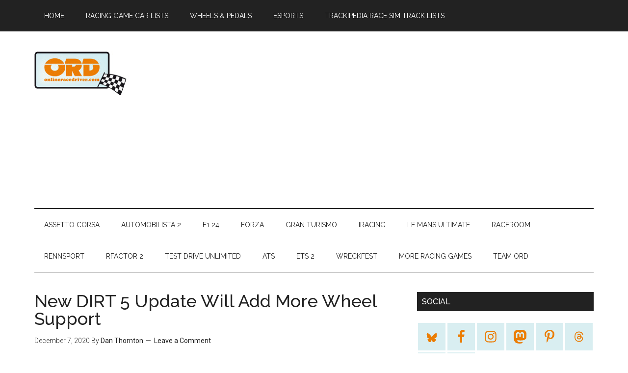

--- FILE ---
content_type: text/html; charset=UTF-8
request_url: https://www.onlineracedriver.com/2020/12/07/new-dirt-5-update-will-add-more-wheel-support/
body_size: 38379
content:
<!DOCTYPE html>
<html lang=en-US>
<head>
<meta charset=UTF-8 />
<meta name=viewport content="width=device-width, initial-scale=1"/>
<meta name=robots content='index, follow, max-image-preview:large, max-snippet:-1, max-video-preview:-1'/>
<style id=wp-img-auto-sizes-contain-inline-css type='text/css'>
img:is([sizes=auto i],[sizes^="auto," i]){contain-intrinsic-size:3000px 1500px}
/*# sourceURL=wp-img-auto-sizes-contain-inline-css */
</style><link rel=stylesheet id=jetpack_related-posts-css href='https://www.onlineracedriver.com/wp-content/plugins/jetpack/modules/related-posts/related-posts.css,qver=20240116.pagespeed.ce.Gq1JJVk4sT.css' type='text/css' media=all /><link rel=stylesheet id=magazine-pro-theme-css href='https://www.onlineracedriver.com/wp-content/themes/magazine-pro/style.css,qver=3.0.1.pagespeed.ce.LLzCDu1GYU.css' type='text/css' media=all /><style id=wp-emoji-styles-inline-css type='text/css'>

	img.wp-smiley, img.emoji {
		display: inline !important;
		border: none !important;
		box-shadow: none !important;
		height: 1em !important;
		width: 1em !important;
		margin: 0 0.07em !important;
		vertical-align: -0.1em !important;
		background: none !important;
		padding: 0 !important;
	}
/*# sourceURL=wp-emoji-styles-inline-css */
</style><style id=wp-block-library-inline-css type='text/css'>
:root{--wp-block-synced-color:#7a00df;--wp-block-synced-color--rgb:122,0,223;--wp-bound-block-color:var(--wp-block-synced-color);--wp-editor-canvas-background:#ddd;--wp-admin-theme-color:#007cba;--wp-admin-theme-color--rgb:0,124,186;--wp-admin-theme-color-darker-10:#006ba1;--wp-admin-theme-color-darker-10--rgb:0,107,160.5;--wp-admin-theme-color-darker-20:#005a87;--wp-admin-theme-color-darker-20--rgb:0,90,135;--wp-admin-border-width-focus:2px}@media (min-resolution:192dpi){:root{--wp-admin-border-width-focus:1.5px}}.wp-element-button{cursor:pointer}:root .has-very-light-gray-background-color{background-color:#eee}:root .has-very-dark-gray-background-color{background-color:#313131}:root .has-very-light-gray-color{color:#eee}:root .has-very-dark-gray-color{color:#313131}:root .has-vivid-green-cyan-to-vivid-cyan-blue-gradient-background{background:linear-gradient(135deg,#00d084,#0693e3)}:root .has-purple-crush-gradient-background{background:linear-gradient(135deg,#34e2e4,#4721fb 50%,#ab1dfe)}:root .has-hazy-dawn-gradient-background{background:linear-gradient(135deg,#faaca8,#dad0ec)}:root .has-subdued-olive-gradient-background{background:linear-gradient(135deg,#fafae1,#67a671)}:root .has-atomic-cream-gradient-background{background:linear-gradient(135deg,#fdd79a,#004a59)}:root .has-nightshade-gradient-background{background:linear-gradient(135deg,#330968,#31cdcf)}:root .has-midnight-gradient-background{background:linear-gradient(135deg,#020381,#2874fc)}:root{--wp--preset--font-size--normal:16px;--wp--preset--font-size--huge:42px}.has-regular-font-size{font-size:1em}.has-larger-font-size{font-size:2.625em}.has-normal-font-size{font-size:var(--wp--preset--font-size--normal)}.has-huge-font-size{font-size:var(--wp--preset--font-size--huge)}.has-text-align-center{text-align:center}.has-text-align-left{text-align:left}.has-text-align-right{text-align:right}.has-fit-text{white-space:nowrap!important}#end-resizable-editor-section{display:none}.aligncenter{clear:both}.items-justified-left{justify-content:flex-start}.items-justified-center{justify-content:center}.items-justified-right{justify-content:flex-end}.items-justified-space-between{justify-content:space-between}.screen-reader-text{border:0;clip-path:inset(50%);height:1px;margin:-1px;overflow:hidden;padding:0;position:absolute;width:1px;word-wrap:normal!important}.screen-reader-text:focus{background-color:#ddd;clip-path:none;color:#444;display:block;font-size:1em;height:auto;left:5px;line-height:normal;padding:15px 23px 14px;text-decoration:none;top:5px;width:auto;z-index:100000}html :where(.has-border-color){border-style:solid}html :where([style*=border-top-color]){border-top-style:solid}html :where([style*=border-right-color]){border-right-style:solid}html :where([style*=border-bottom-color]){border-bottom-style:solid}html :where([style*=border-left-color]){border-left-style:solid}html :where([style*=border-width]){border-style:solid}html :where([style*=border-top-width]){border-top-style:solid}html :where([style*=border-right-width]){border-right-style:solid}html :where([style*=border-bottom-width]){border-bottom-style:solid}html :where([style*=border-left-width]){border-left-style:solid}html :where(img[class*=wp-image-]){height:auto;max-width:100%}:where(figure){margin:0 0 1em}html :where(.is-position-sticky){--wp-admin--admin-bar--position-offset:var(--wp-admin--admin-bar--height,0px)}@media screen and (max-width:600px){html :where(.is-position-sticky){--wp-admin--admin-bar--position-offset:0px}}

/*# sourceURL=wp-block-library-inline-css */
</style><style id=wp-block-image-inline-css type='text/css'>
.wp-block-image>a,.wp-block-image>figure>a{display:inline-block}.wp-block-image img{box-sizing:border-box;height:auto;max-width:100%;vertical-align:bottom}@media not (prefers-reduced-motion){.wp-block-image img.hide{visibility:hidden}.wp-block-image img.show{animation:show-content-image .4s}}.wp-block-image[style*=border-radius] img,.wp-block-image[style*=border-radius]>a{border-radius:inherit}.wp-block-image.has-custom-border img{box-sizing:border-box}.wp-block-image.aligncenter{text-align:center}.wp-block-image.alignfull>a,.wp-block-image.alignwide>a{width:100%}.wp-block-image.alignfull img,.wp-block-image.alignwide img{height:auto;width:100%}.wp-block-image .aligncenter,.wp-block-image .alignleft,.wp-block-image .alignright,.wp-block-image.aligncenter,.wp-block-image.alignleft,.wp-block-image.alignright{display:table}.wp-block-image .aligncenter>figcaption,.wp-block-image .alignleft>figcaption,.wp-block-image .alignright>figcaption,.wp-block-image.aligncenter>figcaption,.wp-block-image.alignleft>figcaption,.wp-block-image.alignright>figcaption{caption-side:bottom;display:table-caption}.wp-block-image .alignleft{float:left;margin:.5em 1em .5em 0}.wp-block-image .alignright{float:right;margin:.5em 0 .5em 1em}.wp-block-image .aligncenter{margin-left:auto;margin-right:auto}.wp-block-image :where(figcaption){margin-bottom:1em;margin-top:.5em}.wp-block-image.is-style-circle-mask img{border-radius:9999px}@supports ((-webkit-mask-image:none) or (mask-image:none)) or (-webkit-mask-image:none){.wp-block-image.is-style-circle-mask img{border-radius:0;-webkit-mask-image:url('data:image/svg+xml;utf8,<svg viewBox="0 0 100 100" xmlns="http://www.w3.org/2000/svg"><circle cx="50" cy="50" r="50"/></svg>');mask-image:url('data:image/svg+xml;utf8,<svg viewBox="0 0 100 100" xmlns="http://www.w3.org/2000/svg"><circle cx="50" cy="50" r="50"/></svg>');mask-mode:alpha;-webkit-mask-position:center;mask-position:center;-webkit-mask-repeat:no-repeat;mask-repeat:no-repeat;-webkit-mask-size:contain;mask-size:contain}}:root :where(.wp-block-image.is-style-rounded img,.wp-block-image .is-style-rounded img){border-radius:9999px}.wp-block-image figure{margin:0}.wp-lightbox-container{display:flex;flex-direction:column;position:relative}.wp-lightbox-container img{cursor:zoom-in}.wp-lightbox-container img:hover+button{opacity:1}.wp-lightbox-container button{align-items:center;backdrop-filter:blur(16px) saturate(180%);background-color:#5a5a5a40;border:none;border-radius:4px;cursor:zoom-in;display:flex;height:20px;justify-content:center;opacity:0;padding:0;position:absolute;right:16px;text-align:center;top:16px;width:20px;z-index:100}@media not (prefers-reduced-motion){.wp-lightbox-container button{transition:opacity .2s ease}}.wp-lightbox-container button:focus-visible{outline:3px auto #5a5a5a40;outline:3px auto -webkit-focus-ring-color;outline-offset:3px}.wp-lightbox-container button:hover{cursor:pointer;opacity:1}.wp-lightbox-container button:focus{opacity:1}.wp-lightbox-container button:focus,.wp-lightbox-container button:hover,.wp-lightbox-container button:not(:hover):not(:active):not(.has-background){background-color:#5a5a5a40;border:none}.wp-lightbox-overlay{box-sizing:border-box;cursor:zoom-out;height:100vh;left:0;overflow:hidden;position:fixed;top:0;visibility:hidden;width:100%;z-index:100000}.wp-lightbox-overlay .close-button{align-items:center;cursor:pointer;display:flex;justify-content:center;min-height:40px;min-width:40px;padding:0;position:absolute;right:calc(env(safe-area-inset-right) + 16px);top:calc(env(safe-area-inset-top) + 16px);z-index:5000000}.wp-lightbox-overlay .close-button:focus,.wp-lightbox-overlay .close-button:hover,.wp-lightbox-overlay .close-button:not(:hover):not(:active):not(.has-background){background:none;border:none}.wp-lightbox-overlay .lightbox-image-container{height:var(--wp--lightbox-container-height);left:50%;overflow:hidden;position:absolute;top:50%;transform:translate(-50%,-50%);transform-origin:top left;width:var(--wp--lightbox-container-width);z-index:9999999999}.wp-lightbox-overlay .wp-block-image{align-items:center;box-sizing:border-box;display:flex;height:100%;justify-content:center;margin:0;position:relative;transform-origin:0 0;width:100%;z-index:3000000}.wp-lightbox-overlay .wp-block-image img{height:var(--wp--lightbox-image-height);min-height:var(--wp--lightbox-image-height);min-width:var(--wp--lightbox-image-width);width:var(--wp--lightbox-image-width)}.wp-lightbox-overlay .wp-block-image figcaption{display:none}.wp-lightbox-overlay button{background:none;border:none}.wp-lightbox-overlay .scrim{background-color:#fff;height:100%;opacity:.9;position:absolute;width:100%;z-index:2000000}.wp-lightbox-overlay.active{visibility:visible}@media not (prefers-reduced-motion){.wp-lightbox-overlay.active{animation:turn-on-visibility .25s both}.wp-lightbox-overlay.active img{animation:turn-on-visibility .35s both}.wp-lightbox-overlay.show-closing-animation:not(.active){animation:turn-off-visibility .35s both}.wp-lightbox-overlay.show-closing-animation:not(.active) img{animation:turn-off-visibility .25s both}.wp-lightbox-overlay.zoom.active{animation:none;opacity:1;visibility:visible}.wp-lightbox-overlay.zoom.active .lightbox-image-container{animation:lightbox-zoom-in .4s}.wp-lightbox-overlay.zoom.active .lightbox-image-container img{animation:none}.wp-lightbox-overlay.zoom.active .scrim{animation:turn-on-visibility .4s forwards}.wp-lightbox-overlay.zoom.show-closing-animation:not(.active){animation:none}.wp-lightbox-overlay.zoom.show-closing-animation:not(.active) .lightbox-image-container{animation:lightbox-zoom-out .4s}.wp-lightbox-overlay.zoom.show-closing-animation:not(.active) .lightbox-image-container img{animation:none}.wp-lightbox-overlay.zoom.show-closing-animation:not(.active) .scrim{animation:turn-off-visibility .4s forwards}}@keyframes show-content-image{0%{visibility:hidden}99%{visibility:hidden}to{visibility:visible}}@keyframes turn-on-visibility{0%{opacity:0}to{opacity:1}}@keyframes turn-off-visibility{0%{opacity:1;visibility:visible}99%{opacity:0;visibility:visible}to{opacity:0;visibility:hidden}}@keyframes lightbox-zoom-in{0%{transform:translate(calc((-100vw + var(--wp--lightbox-scrollbar-width))/2 + var(--wp--lightbox-initial-left-position)),calc(-50vh + var(--wp--lightbox-initial-top-position))) scale(var(--wp--lightbox-scale))}to{transform:translate(-50%,-50%) scale(1)}}@keyframes lightbox-zoom-out{0%{transform:translate(-50%,-50%) scale(1);visibility:visible}99%{visibility:visible}to{transform:translate(calc((-100vw + var(--wp--lightbox-scrollbar-width))/2 + var(--wp--lightbox-initial-left-position)),calc(-50vh + var(--wp--lightbox-initial-top-position))) scale(var(--wp--lightbox-scale));visibility:hidden}}
/*# sourceURL=https://www.onlineracedriver.com/wp-includes/blocks/image/style.min.css */
</style><style id=wp-block-paragraph-inline-css type='text/css'>
.is-small-text{font-size:.875em}.is-regular-text{font-size:1em}.is-large-text{font-size:2.25em}.is-larger-text{font-size:3em}.has-drop-cap:not(:focus):first-letter{float:left;font-size:8.4em;font-style:normal;font-weight:100;line-height:.68;margin:.05em .1em 0 0;text-transform:uppercase}body.rtl .has-drop-cap:not(:focus):first-letter{float:none;margin-left:.1em}p.has-drop-cap.has-background{overflow:hidden}:root :where(p.has-background){padding:1.25em 2.375em}:where(p.has-text-color:not(.has-link-color)) a{color:inherit}p.has-text-align-left[style*="writing-mode:vertical-lr"],p.has-text-align-right[style*="writing-mode:vertical-rl"]{rotate:180deg}
/*# sourceURL=https://www.onlineracedriver.com/wp-includes/blocks/paragraph/style.min.css */
</style><style id=global-styles-inline-css type='text/css'>
:root{--wp--preset--aspect-ratio--square: 1;--wp--preset--aspect-ratio--4-3: 4/3;--wp--preset--aspect-ratio--3-4: 3/4;--wp--preset--aspect-ratio--3-2: 3/2;--wp--preset--aspect-ratio--2-3: 2/3;--wp--preset--aspect-ratio--16-9: 16/9;--wp--preset--aspect-ratio--9-16: 9/16;--wp--preset--color--black: #000000;--wp--preset--color--cyan-bluish-gray: #abb8c3;--wp--preset--color--white: #ffffff;--wp--preset--color--pale-pink: #f78da7;--wp--preset--color--vivid-red: #cf2e2e;--wp--preset--color--luminous-vivid-orange: #ff6900;--wp--preset--color--luminous-vivid-amber: #fcb900;--wp--preset--color--light-green-cyan: #7bdcb5;--wp--preset--color--vivid-green-cyan: #00d084;--wp--preset--color--pale-cyan-blue: #8ed1fc;--wp--preset--color--vivid-cyan-blue: #0693e3;--wp--preset--color--vivid-purple: #9b51e0;--wp--preset--gradient--vivid-cyan-blue-to-vivid-purple: linear-gradient(135deg,rgb(6,147,227) 0%,rgb(155,81,224) 100%);--wp--preset--gradient--light-green-cyan-to-vivid-green-cyan: linear-gradient(135deg,rgb(122,220,180) 0%,rgb(0,208,130) 100%);--wp--preset--gradient--luminous-vivid-amber-to-luminous-vivid-orange: linear-gradient(135deg,rgb(252,185,0) 0%,rgb(255,105,0) 100%);--wp--preset--gradient--luminous-vivid-orange-to-vivid-red: linear-gradient(135deg,rgb(255,105,0) 0%,rgb(207,46,46) 100%);--wp--preset--gradient--very-light-gray-to-cyan-bluish-gray: linear-gradient(135deg,rgb(238,238,238) 0%,rgb(169,184,195) 100%);--wp--preset--gradient--cool-to-warm-spectrum: linear-gradient(135deg,rgb(74,234,220) 0%,rgb(151,120,209) 20%,rgb(207,42,186) 40%,rgb(238,44,130) 60%,rgb(251,105,98) 80%,rgb(254,248,76) 100%);--wp--preset--gradient--blush-light-purple: linear-gradient(135deg,rgb(255,206,236) 0%,rgb(152,150,240) 100%);--wp--preset--gradient--blush-bordeaux: linear-gradient(135deg,rgb(254,205,165) 0%,rgb(254,45,45) 50%,rgb(107,0,62) 100%);--wp--preset--gradient--luminous-dusk: linear-gradient(135deg,rgb(255,203,112) 0%,rgb(199,81,192) 50%,rgb(65,88,208) 100%);--wp--preset--gradient--pale-ocean: linear-gradient(135deg,rgb(255,245,203) 0%,rgb(182,227,212) 50%,rgb(51,167,181) 100%);--wp--preset--gradient--electric-grass: linear-gradient(135deg,rgb(202,248,128) 0%,rgb(113,206,126) 100%);--wp--preset--gradient--midnight: linear-gradient(135deg,rgb(2,3,129) 0%,rgb(40,116,252) 100%);--wp--preset--font-size--small: 13px;--wp--preset--font-size--medium: 20px;--wp--preset--font-size--large: 36px;--wp--preset--font-size--x-large: 42px;--wp--preset--spacing--20: 0.44rem;--wp--preset--spacing--30: 0.67rem;--wp--preset--spacing--40: 1rem;--wp--preset--spacing--50: 1.5rem;--wp--preset--spacing--60: 2.25rem;--wp--preset--spacing--70: 3.38rem;--wp--preset--spacing--80: 5.06rem;--wp--preset--shadow--natural: 6px 6px 9px rgba(0, 0, 0, 0.2);--wp--preset--shadow--deep: 12px 12px 50px rgba(0, 0, 0, 0.4);--wp--preset--shadow--sharp: 6px 6px 0px rgba(0, 0, 0, 0.2);--wp--preset--shadow--outlined: 6px 6px 0px -3px rgb(255, 255, 255), 6px 6px rgb(0, 0, 0);--wp--preset--shadow--crisp: 6px 6px 0px rgb(0, 0, 0);}:where(.is-layout-flex){gap: 0.5em;}:where(.is-layout-grid){gap: 0.5em;}body .is-layout-flex{display: flex;}.is-layout-flex{flex-wrap: wrap;align-items: center;}.is-layout-flex > :is(*, div){margin: 0;}body .is-layout-grid{display: grid;}.is-layout-grid > :is(*, div){margin: 0;}:where(.wp-block-columns.is-layout-flex){gap: 2em;}:where(.wp-block-columns.is-layout-grid){gap: 2em;}:where(.wp-block-post-template.is-layout-flex){gap: 1.25em;}:where(.wp-block-post-template.is-layout-grid){gap: 1.25em;}.has-black-color{color: var(--wp--preset--color--black) !important;}.has-cyan-bluish-gray-color{color: var(--wp--preset--color--cyan-bluish-gray) !important;}.has-white-color{color: var(--wp--preset--color--white) !important;}.has-pale-pink-color{color: var(--wp--preset--color--pale-pink) !important;}.has-vivid-red-color{color: var(--wp--preset--color--vivid-red) !important;}.has-luminous-vivid-orange-color{color: var(--wp--preset--color--luminous-vivid-orange) !important;}.has-luminous-vivid-amber-color{color: var(--wp--preset--color--luminous-vivid-amber) !important;}.has-light-green-cyan-color{color: var(--wp--preset--color--light-green-cyan) !important;}.has-vivid-green-cyan-color{color: var(--wp--preset--color--vivid-green-cyan) !important;}.has-pale-cyan-blue-color{color: var(--wp--preset--color--pale-cyan-blue) !important;}.has-vivid-cyan-blue-color{color: var(--wp--preset--color--vivid-cyan-blue) !important;}.has-vivid-purple-color{color: var(--wp--preset--color--vivid-purple) !important;}.has-black-background-color{background-color: var(--wp--preset--color--black) !important;}.has-cyan-bluish-gray-background-color{background-color: var(--wp--preset--color--cyan-bluish-gray) !important;}.has-white-background-color{background-color: var(--wp--preset--color--white) !important;}.has-pale-pink-background-color{background-color: var(--wp--preset--color--pale-pink) !important;}.has-vivid-red-background-color{background-color: var(--wp--preset--color--vivid-red) !important;}.has-luminous-vivid-orange-background-color{background-color: var(--wp--preset--color--luminous-vivid-orange) !important;}.has-luminous-vivid-amber-background-color{background-color: var(--wp--preset--color--luminous-vivid-amber) !important;}.has-light-green-cyan-background-color{background-color: var(--wp--preset--color--light-green-cyan) !important;}.has-vivid-green-cyan-background-color{background-color: var(--wp--preset--color--vivid-green-cyan) !important;}.has-pale-cyan-blue-background-color{background-color: var(--wp--preset--color--pale-cyan-blue) !important;}.has-vivid-cyan-blue-background-color{background-color: var(--wp--preset--color--vivid-cyan-blue) !important;}.has-vivid-purple-background-color{background-color: var(--wp--preset--color--vivid-purple) !important;}.has-black-border-color{border-color: var(--wp--preset--color--black) !important;}.has-cyan-bluish-gray-border-color{border-color: var(--wp--preset--color--cyan-bluish-gray) !important;}.has-white-border-color{border-color: var(--wp--preset--color--white) !important;}.has-pale-pink-border-color{border-color: var(--wp--preset--color--pale-pink) !important;}.has-vivid-red-border-color{border-color: var(--wp--preset--color--vivid-red) !important;}.has-luminous-vivid-orange-border-color{border-color: var(--wp--preset--color--luminous-vivid-orange) !important;}.has-luminous-vivid-amber-border-color{border-color: var(--wp--preset--color--luminous-vivid-amber) !important;}.has-light-green-cyan-border-color{border-color: var(--wp--preset--color--light-green-cyan) !important;}.has-vivid-green-cyan-border-color{border-color: var(--wp--preset--color--vivid-green-cyan) !important;}.has-pale-cyan-blue-border-color{border-color: var(--wp--preset--color--pale-cyan-blue) !important;}.has-vivid-cyan-blue-border-color{border-color: var(--wp--preset--color--vivid-cyan-blue) !important;}.has-vivid-purple-border-color{border-color: var(--wp--preset--color--vivid-purple) !important;}.has-vivid-cyan-blue-to-vivid-purple-gradient-background{background: var(--wp--preset--gradient--vivid-cyan-blue-to-vivid-purple) !important;}.has-light-green-cyan-to-vivid-green-cyan-gradient-background{background: var(--wp--preset--gradient--light-green-cyan-to-vivid-green-cyan) !important;}.has-luminous-vivid-amber-to-luminous-vivid-orange-gradient-background{background: var(--wp--preset--gradient--luminous-vivid-amber-to-luminous-vivid-orange) !important;}.has-luminous-vivid-orange-to-vivid-red-gradient-background{background: var(--wp--preset--gradient--luminous-vivid-orange-to-vivid-red) !important;}.has-very-light-gray-to-cyan-bluish-gray-gradient-background{background: var(--wp--preset--gradient--very-light-gray-to-cyan-bluish-gray) !important;}.has-cool-to-warm-spectrum-gradient-background{background: var(--wp--preset--gradient--cool-to-warm-spectrum) !important;}.has-blush-light-purple-gradient-background{background: var(--wp--preset--gradient--blush-light-purple) !important;}.has-blush-bordeaux-gradient-background{background: var(--wp--preset--gradient--blush-bordeaux) !important;}.has-luminous-dusk-gradient-background{background: var(--wp--preset--gradient--luminous-dusk) !important;}.has-pale-ocean-gradient-background{background: var(--wp--preset--gradient--pale-ocean) !important;}.has-electric-grass-gradient-background{background: var(--wp--preset--gradient--electric-grass) !important;}.has-midnight-gradient-background{background: var(--wp--preset--gradient--midnight) !important;}.has-small-font-size{font-size: var(--wp--preset--font-size--small) !important;}.has-medium-font-size{font-size: var(--wp--preset--font-size--medium) !important;}.has-large-font-size{font-size: var(--wp--preset--font-size--large) !important;}.has-x-large-font-size{font-size: var(--wp--preset--font-size--x-large) !important;}
/*# sourceURL=global-styles-inline-css */
</style><style id=classic-theme-styles-inline-css type='text/css'>
/*! This file is auto-generated */
.wp-block-button__link{color:#fff;background-color:#32373c;border-radius:9999px;box-shadow:none;text-decoration:none;padding:calc(.667em + 2px) calc(1.333em + 2px);font-size:1.125em}.wp-block-file__button{background:#32373c;color:#fff;text-decoration:none}
/*# sourceURL=/wp-includes/css/classic-themes.min.css */
</style><link rel=stylesheet id=google-fonts-css href='//fonts.googleapis.com/css?family=Roboto%3A300%2C400%7CRaleway%3A400%2C500%2C900&#038;ver=3.0.1' type='text/css' media=all /><link rel=stylesheet id=simple-social-icons-font-css href='https://www.onlineracedriver.com/wp-content/plugins/simple-social-icons/css/style.css,qver=3.0.2.pagespeed.ce.6BdUYqsOKo.css' type='text/css' media=all /><link rel=stylesheet id=tablepress-default-css href='https://www.onlineracedriver.com/wp-content/plugins/tablepress/css/build/default.css,qver=3.2.5.pagespeed.ce.sawwkWfq6w.css' type='text/css' media=all /><link rel=stylesheet id=sharedaddy-css href='https://www.onlineracedriver.com/wp-content/plugins/jetpack/modules/sharedaddy/sharing.css,qver=15.3.1.pagespeed.ce.CCsyvc3QYb.css' type='text/css' media=all /><link rel=stylesheet id=social-logos-css href='https://www.onlineracedriver.com/wp-content/plugins/jetpack/_inc/social-logos/social-logos.min.css,qver=15.3.1.pagespeed.ce.3IIN7CERh5.css' type='text/css' media=all /><style type="text/css">.site-title a { background: url(https://www.onlineracedriver.com/wp-content/uploads/2014/07/ORDTempHeader.jpg) no-repeat !important; }</style><link href="//cdn-images.mailchimp.com/embedcode/classic-10_7.css" rel=stylesheet type="text/css"><script type="text/javascript">
/* <![CDATA[ */
window.koko_analytics = {"url":"https:\/\/www.onlineracedriver.com\/koko-analytics-collect.php","site_url":"https:\/\/www.onlineracedriver.com","post_id":12564,"path":"\/2020\/12\/07\/new-dirt-5-update-will-add-more-wheel-support\/","method":"cookie","use_cookie":true};
/* ]]> */
</script>
<!-- This site is optimized with the Yoast SEO plugin v26.5 - https://yoast.com/wordpress/plugins/seo/ -->
<title>New DIRT 5 Update Will Add More Wheel Support - ORD</title>
<meta name=description content="A major release is coming as the new DIRT 5 update will add more wheel support, along with various improvements and some new free content..."/>
<link rel=canonical href="https://www.onlineracedriver.com/2020/12/07/new-dirt-5-update-will-add-more-wheel-support/"/>
<meta property=og:locale content=en_US />
<meta property=og:type content=article />
<meta property=og:title content="New DIRT 5 Update Will Add More Wheel Support - ORD"/>
<meta property=og:description content="A major release is coming as the new DIRT 5 update will add more wheel support, along with various improvements and some new free content..."/>
<meta property=og:url content="https://www.onlineracedriver.com/2020/12/07/new-dirt-5-update-will-add-more-wheel-support/"/>
<meta property=og:site_name content=OnlineRaceDriver />
<meta property=article:publisher content="https://www.facebook.com/onlineracedriver"/>
<meta property=article:author content="https://www.facebook.com/danthornton"/>
<meta property=article:published_time content="2020-12-07T13:15:06+00:00"/>
<meta property=article:modified_time content="2020-12-07T13:15:08+00:00"/>
<meta property=og:image content="https://www.onlineracedriver.com/wp-content/uploads/2020/12/New-DIRT-5-Update-Will-Add-More-Wheel-Support.jpg"/>
<meta property=og:image:width content=1400 />
<meta property=og:image:height content=788 />
<meta property=og:image:type content="image/jpeg"/>
<meta name=author content="Dan Thornton"/>
<meta name=twitter:card content=summary_large_image />
<meta name=twitter:creator content="@badgergravling"/>
<meta name=twitter:site content="@ordnews"/>
<meta name=twitter:label1 content="Written by"/>
<meta name=twitter:data1 content="Dan Thornton"/>
<meta name=twitter:label2 content="Est. reading time"/>
<meta name=twitter:data2 content="1 minute"/>
<script type="application/ld+json" class=yoast-schema-graph>{"@context":"https://schema.org","@graph":[{"@type":"Article","@id":"https://www.onlineracedriver.com/2020/12/07/new-dirt-5-update-will-add-more-wheel-support/#article","isPartOf":{"@id":"https://www.onlineracedriver.com/2020/12/07/new-dirt-5-update-will-add-more-wheel-support/"},"author":{"name":"Dan Thornton","@id":"https://www.onlineracedriver.com/#/schema/person/5acaa342197f99a3dcfc23634e2d162c"},"headline":"New DIRT 5 Update Will Add More Wheel Support","datePublished":"2020-12-07T13:15:06+00:00","dateModified":"2020-12-07T13:15:08+00:00","mainEntityOfPage":{"@id":"https://www.onlineracedriver.com/2020/12/07/new-dirt-5-update-will-add-more-wheel-support/"},"wordCount":305,"commentCount":0,"publisher":{"@id":"https://www.onlineracedriver.com/#organization"},"image":{"@id":"https://www.onlineracedriver.com/2020/12/07/new-dirt-5-update-will-add-more-wheel-support/#primaryimage"},"thumbnailUrl":"https://www.onlineracedriver.com/wp-content/uploads/2020/12/New-DIRT-5-Update-Will-Add-More-Wheel-Support.jpg","keywords":["Codemasters","DIRT 5","DIRT 5 Updates","fanatec","logitech","thrustmaster"],"articleSection":["Blog","DiRT 5","FeaturedContent","pc","Playstation 4","PlayStation 5","Xbox One","Xbox Series X|S"],"inLanguage":"en-US","potentialAction":[{"@type":"CommentAction","name":"Comment","target":["https://www.onlineracedriver.com/2020/12/07/new-dirt-5-update-will-add-more-wheel-support/#respond"]}]},{"@type":"WebPage","@id":"https://www.onlineracedriver.com/2020/12/07/new-dirt-5-update-will-add-more-wheel-support/","url":"https://www.onlineracedriver.com/2020/12/07/new-dirt-5-update-will-add-more-wheel-support/","name":"New DIRT 5 Update Will Add More Wheel Support - ORD","isPartOf":{"@id":"https://www.onlineracedriver.com/#website"},"primaryImageOfPage":{"@id":"https://www.onlineracedriver.com/2020/12/07/new-dirt-5-update-will-add-more-wheel-support/#primaryimage"},"image":{"@id":"https://www.onlineracedriver.com/2020/12/07/new-dirt-5-update-will-add-more-wheel-support/#primaryimage"},"thumbnailUrl":"https://www.onlineracedriver.com/wp-content/uploads/2020/12/New-DIRT-5-Update-Will-Add-More-Wheel-Support.jpg","datePublished":"2020-12-07T13:15:06+00:00","dateModified":"2020-12-07T13:15:08+00:00","description":"A major release is coming as the new DIRT 5 update will add more wheel support, along with various improvements and some new free content...","breadcrumb":{"@id":"https://www.onlineracedriver.com/2020/12/07/new-dirt-5-update-will-add-more-wheel-support/#breadcrumb"},"inLanguage":"en-US","potentialAction":[{"@type":"ReadAction","target":["https://www.onlineracedriver.com/2020/12/07/new-dirt-5-update-will-add-more-wheel-support/"]}]},{"@type":"ImageObject","inLanguage":"en-US","@id":"https://www.onlineracedriver.com/2020/12/07/new-dirt-5-update-will-add-more-wheel-support/#primaryimage","url":"https://www.onlineracedriver.com/wp-content/uploads/2020/12/New-DIRT-5-Update-Will-Add-More-Wheel-Support.jpg","contentUrl":"https://www.onlineracedriver.com/wp-content/uploads/2020/12/New-DIRT-5-Update-Will-Add-More-Wheel-Support.jpg","width":1400,"height":788,"caption":"The new DIRT 5 Update will add more Wheel support for Thrustmaster, Logitech and Fanatec set-ups"},{"@type":"BreadcrumbList","@id":"https://www.onlineracedriver.com/2020/12/07/new-dirt-5-update-will-add-more-wheel-support/#breadcrumb","itemListElement":[{"@type":"ListItem","position":1,"name":"Home","item":"https://www.onlineracedriver.com/"},{"@type":"ListItem","position":2,"name":"New DIRT 5 Update Will Add More Wheel Support"}]},{"@type":"WebSite","@id":"https://www.onlineracedriver.com/#website","url":"https://www.onlineracedriver.com/","name":"OnlineRaceDriver","description":"Sim Racing News, Tips and Guides","publisher":{"@id":"https://www.onlineracedriver.com/#organization"},"alternateName":"ORD","potentialAction":[{"@type":"SearchAction","target":{"@type":"EntryPoint","urlTemplate":"https://www.onlineracedriver.com/?s={search_term_string}"},"query-input":{"@type":"PropertyValueSpecification","valueRequired":true,"valueName":"search_term_string"}}],"inLanguage":"en-US"},{"@type":"Organization","@id":"https://www.onlineracedriver.com/#organization","name":"OnlineRaceDriver","alternateName":"ORD","url":"https://www.onlineracedriver.com/","logo":{"@type":"ImageObject","inLanguage":"en-US","@id":"https://www.onlineracedriver.com/#/schema/logo/image/","url":"https://www.onlineracedriver.com/wp-content/uploads/2010/06/OnlineRaceDriverMain.jpg","contentUrl":"https://www.onlineracedriver.com/wp-content/uploads/2010/06/OnlineRaceDriverMain.jpg","width":"646","height":"250","caption":"OnlineRaceDriver"},"image":{"@id":"https://www.onlineracedriver.com/#/schema/logo/image/"},"sameAs":["https://www.facebook.com/onlineracedriver","https://x.com/ordnews","https://www.instagram.com/onlineracedriver/","https://www.pinterest.co.uk/ordcom/","https://www.youtube.com/user/OnlineRaceDriver"]},{"@type":"Person","@id":"https://www.onlineracedriver.com/#/schema/person/5acaa342197f99a3dcfc23634e2d162c","name":"Dan Thornton","image":{"@type":"ImageObject","inLanguage":"en-US","@id":"https://www.onlineracedriver.com/#/schema/person/image/","url":"https://secure.gravatar.com/avatar/5d53c7b345b23e943cf614c37d8c1f45aa01fa8b1e833f3f3d98c63e940b16f1?s=96&d=mm&r=g","contentUrl":"https://secure.gravatar.com/avatar/5d53c7b345b23e943cf614c37d8c1f45aa01fa8b1e833f3f3d98c63e940b16f1?s=96&d=mm&r=g","caption":"Dan Thornton"},"description":"Writer, blogger, gamer and founder of a Digital Marketing company, along with a Digital Publishing experiment known as Hot Mod Media, which includes OnlienRaceDriver, FPSPrestige and Rescogs","sameAs":["http://www.onlineracedriver.com","https://www.facebook.com/danthornton","https://x.com/badgergravling"],"url":"https://www.onlineracedriver.com/author/danthornton/"}]}</script>
<!-- / Yoast SEO plugin. -->
<link rel=dns-prefetch href='//fonts.googleapis.com'/>
<link rel=dns-prefetch href='//v0.wordpress.com'/>
<link rel=alternate type="application/rss+xml" title="OnlineRaceDriver &raquo; Feed" href="http://feeds.feedburner.com/OnlineRaceDriver"/>
<link rel=alternate type="application/rss+xml" title="OnlineRaceDriver &raquo; Comments Feed" href="https://www.onlineracedriver.com/comments/feed/"/>
<link rel=alternate type="application/rss+xml" title="OnlineRaceDriver &raquo; New DIRT 5 Update Will Add More Wheel Support Comments Feed" href="https://www.onlineracedriver.com/2020/12/07/new-dirt-5-update-will-add-more-wheel-support/feed/"/>
<link rel=alternate title="oEmbed (JSON)" type="application/json+oembed" href="https://www.onlineracedriver.com/wp-json/oembed/1.0/embed?url=https%3A%2F%2Fwww.onlineracedriver.com%2F2020%2F12%2F07%2Fnew-dirt-5-update-will-add-more-wheel-support%2F"/>
<link rel=alternate title="oEmbed (XML)" type="text/xml+oembed" href="https://www.onlineracedriver.com/wp-json/oembed/1.0/embed?url=https%3A%2F%2Fwww.onlineracedriver.com%2F2020%2F12%2F07%2Fnew-dirt-5-update-will-add-more-wheel-support%2F&#038;format=xml"/>
<script type="text/javascript" id=jetpack_related-posts-js-extra>
/* <![CDATA[ */
var related_posts_js_options = {"post_heading":"h4"};
//# sourceURL=jetpack_related-posts-js-extra
/* ]]> */
</script>
<script type="text/javascript" src="https://www.onlineracedriver.com/wp-content/plugins/jetpack/_inc/build/related-posts/related-posts.min.js,qver=20240116.pagespeed.ce.v6Fz81fzxi.js" id=jetpack_related-posts-js></script>
<script type="text/javascript" src="https://www.onlineracedriver.com/wp-includes/js/jquery/jquery.min.js?ver=3.7.1" id=jquery-core-js></script>
<script type="text/javascript" src="https://www.onlineracedriver.com/wp-includes/js/jquery/jquery-migrate.min.js?ver=3.4.1" id=jquery-migrate-js></script>
<script type="text/javascript" src="https://www.onlineracedriver.com/wp-content/themes/magazine-pro/js/entry-date.js?ver=1.0.0" id=magazine-entry-date-js></script>
<script type="text/javascript" src="https://www.onlineracedriver.com/wp-content/themes/magazine-pro/js/responsive-menu.js?ver=1.0.0" id=magazine-responsive-menu-js></script>
<link rel="https://api.w.org/" href="https://www.onlineracedriver.com/wp-json/"/><link rel=alternate title=JSON type="application/json" href="https://www.onlineracedriver.com/wp-json/wp/v2/posts/12564"/><link rel=EditURI type="application/rsd+xml" title=RSD href="https://www.onlineracedriver.com/xmlrpc.php?rsd"/>
<meta name=generator content="WordPress 6.9"/>
<link rel=shortlink href='https://wp.me/p3m94b-3gE'/>
<meta name=fo-verify content=4defda2b-ef3d-49c9-ab69-97efc33495d3>
<script async custom-element=amp-auto-ads src="https://cdn.ampproject.org/v0/amp-auto-ads-0.1.js"></script>
<script>window._epn = {campaign: 5338662806};</script>
<script src="https://epnt.ebay.com/static/epn-smart-tools.js"></script>
<!-- Google tag (gtag.js) -->
<script async src="https://www.googletagmanager.com/gtag/js?id=G-PNSW9ZX7SR"></script>
<script>
  window.dataLayer = window.dataLayer || [];
  function gtag(){dataLayer.push(arguments);}
  gtag('js', new Date());

  gtag('config', 'G-PNSW9ZX7SR');
</script>
<link rel=icon href="https://www.onlineracedriver.com/wp-content/uploads/2019/10/cropped-ORD_Avatar-32x32.jpg" sizes=32x32 />
<link rel=icon href="https://www.onlineracedriver.com/wp-content/uploads/2019/10/cropped-ORD_Avatar-192x192.jpg" sizes=192x192 />
<link rel=apple-touch-icon href="https://www.onlineracedriver.com/wp-content/uploads/2019/10/cropped-ORD_Avatar-180x180.jpg"/>
<meta name=msapplication-TileImage content="https://www.onlineracedriver.com/wp-content/uploads/2019/10/cropped-ORD_Avatar-270x270.jpg"/>
</head>
<body class="wp-singular post-template-default single single-post postid-12564 single-format-standard wp-custom-logo wp-theme-genesis wp-child-theme-magazine-pro custom-header header-image content-sidebar genesis-breadcrumbs-hidden genesis-footer-widgets-visible magazine-pro-blue primary-nav"><div class=site-container><nav class=nav-primary aria-label=Main><div class=wrap><ul id=menu-primary-navigation-menu class="menu genesis-nav-menu menu-primary"><li id=menu-item-4324 class="menu-item menu-item-type-custom menu-item-object-custom menu-item-home menu-item-has-children menu-item-4324"><a href="https://www.onlineracedriver.com/"><span>Home</span></a>
<ul class=sub-menu>
<li id=menu-item-4325 class="menu-item menu-item-type-post_type menu-item-object-page menu-item-4325"><a href="https://www.onlineracedriver.com/about/"><span>About OnlineRaceDriver</span></a></li>
</ul>
</li>
<li id=menu-item-4326 class="menu-item menu-item-type-post_type menu-item-object-page menu-item-4326"><a href="https://www.onlineracedriver.com/car-lists/"><span>Racing Game Car Lists</span></a></li>
<li id=menu-item-10322 class="menu-item menu-item-type-taxonomy menu-item-object-category menu-item-10322"><a href="https://www.onlineracedriver.com/category/wheels-and-pedals/" title="Sim Racing Wheels and Pedals"><span>Wheels &#038; Pedals</span></a></li>
<li id=menu-item-10323 class="menu-item menu-item-type-taxonomy menu-item-object-category menu-item-10323"><a href="https://www.onlineracedriver.com/category/esports/"><span>Esports</span></a></li>
<li id=menu-item-4330 class="menu-item menu-item-type-post_type menu-item-object-page menu-item-4330"><a href="https://www.onlineracedriver.com/trackipedia/" title="Trackipedia Racing Game Track Lists"><span>Trackipedia Race Sim Track Lists</span></a></li>
</ul></div></nav><header class=site-header><div class=wrap><div class=title-area><p class=site-title><a href="https://www.onlineracedriver.com/">OnlineRaceDriver</a></p><p class=site-description>Sim Racing News, Tips and Guides</p></div><div class="widget-area header-widget-area"><section id=custom_html-5 class="widget_text widget widget_custom_html"><div class="widget_text widget-wrap"><div class="textwidget custom-html-widget"><script async src="https://pagead2.googlesyndication.com/pagead/js/adsbygoogle.js?client=ca-pub-4130401770150846" crossorigin=anonymous></script>
<!-- ORD New Leaderboard -->
<ins class=adsbygoogle style=display:block data-ad-client=ca-pub-4130401770150846 data-ad-slot=1169452588 data-ad-format=auto></ins>
<script>
     (adsbygoogle = window.adsbygoogle || []).push({});
</script></div></div></section>
</div></div></header><nav class=nav-secondary aria-label=Secondary><div class=wrap><ul id=menu-secondary-navigation-menu class="menu genesis-nav-menu menu-secondary"><li id=menu-item-8042 class="menu-item menu-item-type-taxonomy menu-item-object-category menu-item-has-children menu-item-8042"><a href="https://www.onlineracedriver.com/category/assetto-corsa/"><span>Assetto Corsa</span></a>
<ul class=sub-menu>
<li id=menu-item-8374 class="menu-item menu-item-type-taxonomy menu-item-object-category menu-item-8374"><a href="https://www.onlineracedriver.com/category/assetto-corsa-competizione/"><span>Assetto Corsa Competizione</span></a></li>
<li id=menu-item-21281 class="menu-item menu-item-type-taxonomy menu-item-object-category menu-item-21281"><a href="https://www.onlineracedriver.com/category/assetto-corsa-evo/"><span>Assetto Corsa EVO</span></a></li>
</ul>
</li>
<li id=menu-item-9730 class="menu-item menu-item-type-taxonomy menu-item-object-category menu-item-has-children menu-item-9730"><a href="https://www.onlineracedriver.com/category/automobilista/automobilista-2/"><span>Automobilista 2</span></a>
<ul class=sub-menu>
<li id=menu-item-9732 class="menu-item menu-item-type-taxonomy menu-item-object-category menu-item-9732"><a href="https://www.onlineracedriver.com/category/automobilista/"><span>Automobilista</span></a></li>
</ul>
</li>
<li id=menu-item-20240 class="menu-item menu-item-type-taxonomy menu-item-object-category menu-item-has-children menu-item-20240"><a href="https://www.onlineracedriver.com/category/formula-one/f1-24/"><span>F1 24</span></a>
<ul class=sub-menu>
<li id=menu-item-19194 class="menu-item menu-item-type-taxonomy menu-item-object-category menu-item-19194"><a href="https://www.onlineracedriver.com/category/formula-one/f1-23/"><span>F1 23</span></a></li>
<li id=menu-item-17043 class="menu-item menu-item-type-taxonomy menu-item-object-category menu-item-17043"><a href="https://www.onlineracedriver.com/category/formula-one/f1-22/"><span>F1 22</span></a></li>
<li id=menu-item-15329 class="menu-item menu-item-type-taxonomy menu-item-object-category menu-item-15329"><a href="https://www.onlineracedriver.com/category/formula-one/f1-2021/"><span>F1 2021</span></a></li>
<li id=menu-item-10049 class="menu-item menu-item-type-taxonomy menu-item-object-category menu-item-10049"><a href="https://www.onlineracedriver.com/category/formula-one/f1-2020/"><span>F1 2020</span></a></li>
<li id=menu-item-9733 class="menu-item menu-item-type-taxonomy menu-item-object-category menu-item-9733"><a href="https://www.onlineracedriver.com/category/formula-one/f1-2019/"><span>F1 2019</span></a></li>
</ul>
</li>
<li id=menu-item-4331 class="menu-item menu-item-type-taxonomy menu-item-object-category menu-item-has-children menu-item-4331"><a href="https://www.onlineracedriver.com/category/forza-motorsport-series/" title="Forza Motorsport Games"><span>Forza</span></a>
<ul class=sub-menu>
<li id=menu-item-8378 class="menu-item menu-item-type-taxonomy menu-item-object-category menu-item-8378"><a href="https://www.onlineracedriver.com/category/forza-motorsport-series/forza-motorsport-7/"><span>Forza Motorsport 7</span></a></li>
<li id=menu-item-9006 class="menu-item menu-item-type-taxonomy menu-item-object-category menu-item-9006"><a href="https://www.onlineracedriver.com/category/forza-motorsport-series/forza-motorsport/"><span>Forza Motorsport</span></a></li>
<li id=menu-item-9795 class="menu-item menu-item-type-taxonomy menu-item-object-category menu-item-9795"><a href="https://www.onlineracedriver.com/category/forza-horizon/forza-horizon-4/"><span>Forza Horizon 4</span></a></li>
<li id=menu-item-14978 class="menu-item menu-item-type-taxonomy menu-item-object-category menu-item-14978"><a href="https://www.onlineracedriver.com/category/forza-horizon/forza-horizon-5/"><span>Forza Horizon 5</span></a></li>
</ul>
</li>
<li id=menu-item-4332 class="menu-item menu-item-type-taxonomy menu-item-object-category menu-item-has-children menu-item-4332"><a href="https://www.onlineracedriver.com/category/gran-turismo/"><span>Gran Turismo</span></a>
<ul class=sub-menu>
<li id=menu-item-8377 class="menu-item menu-item-type-taxonomy menu-item-object-category menu-item-8377"><a href="https://www.onlineracedriver.com/category/gran-turismo/gran-turismo-sport/"><span>Gran Turismo Sport</span></a></li>
<li id=menu-item-10721 class="menu-item menu-item-type-taxonomy menu-item-object-category menu-item-10721"><a href="https://www.onlineracedriver.com/category/gran-turismo/gran-turismo-7/"><span>Gran Turismo 7</span></a></li>
</ul>
</li>
<li id=menu-item-4333 class="menu-item menu-item-type-taxonomy menu-item-object-category menu-item-4333"><a href="https://www.onlineracedriver.com/category/iracing/"><span>iRacing</span></a></li>
<li id=menu-item-21300 class="menu-item menu-item-type-taxonomy menu-item-object-category menu-item-21300"><a href="https://www.onlineracedriver.com/category/le-mans-ultimate/"><span>Le Mans Ultimate</span></a></li>
<li id=menu-item-8041 class="menu-item menu-item-type-taxonomy menu-item-object-category menu-item-8041"><a href="https://www.onlineracedriver.com/category/raceroom-2/"><span>RaceRoom</span></a></li>
<li id=menu-item-18160 class="menu-item menu-item-type-taxonomy menu-item-object-category menu-item-18160"><a href="https://www.onlineracedriver.com/category/rennsport/"><span>Rennsport</span></a></li>
<li id=menu-item-9546 class="menu-item menu-item-type-taxonomy menu-item-object-category menu-item-has-children menu-item-9546"><a href="https://www.onlineracedriver.com/category/rfactor/rfactor-2/"><span>rFactor 2</span></a>
<ul class=sub-menu>
<li id=menu-item-9545 class="menu-item menu-item-type-taxonomy menu-item-object-category menu-item-9545"><a href="https://www.onlineracedriver.com/category/rfactor/"><span>rFactor</span></a></li>
</ul>
</li>
<li id=menu-item-10964 class="menu-item menu-item-type-taxonomy menu-item-object-category menu-item-has-children menu-item-10964"><a href="https://www.onlineracedriver.com/category/test-drive-unlimited/"><span>Test Drive Unlimited</span></a>
<ul class=sub-menu>
<li id=menu-item-10965 class="menu-item menu-item-type-taxonomy menu-item-object-category menu-item-10965"><a href="https://www.onlineracedriver.com/category/test-drive-unlimited/test-drive-unlimited-solar-crown/"><span>Test Drive Unlimited Solar Crown</span></a></li>
</ul>
</li>
<li id=menu-item-8478 class="menu-item menu-item-type-taxonomy menu-item-object-category menu-item-8478"><a href="https://www.onlineracedriver.com/category/american-truck-simulator/" title="American Truck Simulator"><span>ATS</span></a></li>
<li id=menu-item-8477 class="menu-item menu-item-type-taxonomy menu-item-object-category menu-item-8477"><a href="https://www.onlineracedriver.com/category/euro-truck-simulator-2/" title="Euro Truck Simulator 2"><span>ETS 2</span></a></li>
<li id=menu-item-9731 class="menu-item menu-item-type-taxonomy menu-item-object-category menu-item-has-children menu-item-9731"><a href="https://www.onlineracedriver.com/category/wreckfest/"><span>Wreckfest</span></a>
<ul class=sub-menu>
<li id=menu-item-21662 class="menu-item menu-item-type-taxonomy menu-item-object-category menu-item-21662"><a href="https://www.onlineracedriver.com/category/wreckfest/wreckfest-2/"><span>Wreckfest 2</span></a></li>
</ul>
</li>
<li id=menu-item-10966 class="menu-item menu-item-type-taxonomy menu-item-object-category menu-item-has-children menu-item-10966"><a href="https://www.onlineracedriver.com/category/more-driving-games/"><span>More Racing Games</span></a>
<ul class=sub-menu>
<li id=menu-item-19193 class="menu-item menu-item-type-taxonomy menu-item-object-category menu-item-19193"><a href="https://www.onlineracedriver.com/category/ea-sports-wrc/"><span>EA Sports WRC</span></a></li>
<li id=menu-item-21302 class="menu-item menu-item-type-taxonomy menu-item-object-category menu-item-21302"><a href="https://www.onlineracedriver.com/category/f1-manager/f1-manager-2024/"><span>F1 Manager 2024</span></a></li>
<li id=menu-item-21301 class="menu-item menu-item-type-taxonomy menu-item-object-category menu-item-21301"><a href="https://www.onlineracedriver.com/category/mx-vs-atv/mx-vs-atv-legends/"><span>MX vs ATV Legends</span></a></li>
<li id=menu-item-21663 class="menu-item menu-item-type-taxonomy menu-item-object-category menu-item-21663"><a href="https://www.onlineracedriver.com/category/nascar-25/"><span>NASCAR 25</span></a></li>
<li id=menu-item-19195 class="menu-item menu-item-type-taxonomy menu-item-object-category menu-item-19195"><a href="https://www.onlineracedriver.com/category/overpass/overpass-2/"><span>Overpass 2</span></a></li>
<li id=menu-item-21299 class="menu-item menu-item-type-taxonomy menu-item-object-category menu-item-21299"><a href="https://www.onlineracedriver.com/category/project-motor-racing/"><span>Project Motor Racing</span></a></li>
<li id=menu-item-19196 class="menu-item menu-item-type-taxonomy menu-item-object-category menu-item-19196"><a href="https://www.onlineracedriver.com/category/ride/ride-5/"><span>RIDE 5</span></a></li>
<li id=menu-item-21664 class="menu-item menu-item-type-taxonomy menu-item-object-category menu-item-21664"><a href="https://www.onlineracedriver.com/category/roadcraft/"><span>Roadcraft</span></a></li>
<li id=menu-item-10969 class="menu-item menu-item-type-taxonomy menu-item-object-category menu-item-10969"><a href="https://www.onlineracedriver.com/category/snowrunner/"><span>SnowRunner</span></a></li>
<li id=menu-item-14878 class="menu-item menu-item-type-taxonomy menu-item-object-category menu-item-14878"><a href="https://www.onlineracedriver.com/category/trackdayr/"><span>TrackDayR</span></a></li>
<li id=menu-item-21665 class="menu-item menu-item-type-taxonomy menu-item-object-category menu-item-21665"><a href="https://www.onlineracedriver.com/category/world-of-outlaws/world-of-outlaws-dirt-racing-24/"><span>World of Outlaws: Dirt Racing 24</span></a></li>
</ul>
</li>
<li id=menu-item-21321 class="menu-item menu-item-type-post_type menu-item-object-page menu-item-21321"><a href="https://www.onlineracedriver.com/team-ord-sim-racing/" title="Team ORD Sim Racing Team"><span>Team ORD</span></a></li>
</ul></div></nav><div class=site-inner><div class=content-sidebar-wrap><main class=content><article class="post-12564 post type-post status-publish format-standard has-post-thumbnail category-blog category-dirt-5 category-featuredcontent category-pc category-playstation-4 category-playstation-5 category-xbox-one category-xbox-series-xs tag-codemasters tag-dirt-5 tag-dirt-5-updates tag-fanatec tag-logitech tag-thrustmaster entry" aria-label="New DIRT 5 Update Will Add More Wheel Support"><header class=entry-header><h1 class=entry-title>New DIRT 5 Update Will Add More Wheel Support</h1>
<p class=entry-meta><time class=entry-time>December 7, 2020</time> By <span class=entry-author><a href="https://www.onlineracedriver.com/author/danthornton/" class=entry-author-link rel=author><span class=entry-author-name>Dan Thornton</span></a></span> <span class=entry-comments-link><a href="https://www.onlineracedriver.com/2020/12/07/new-dirt-5-update-will-add-more-wheel-support/#respond">Leave a Comment</a></span> </p></header><div class=entry-content>
<p>Codemasters have teased news about the upcoming major release of DIRT 5 version 2.0. And along with a whole range of changes, the new DIRT 5 update will add more wheel support, which is great news for anyone with a sim racing set-up.</p>
<p>The new wheel support system will work across the PC and both generation of console versions of the game, and takes a lot of compatibility data from GRID. So if your wheel was fully supported then, it&#8217;ll work with DIRT 5.</p>
<figure class="wp-block-image size-large"><img decoding=async width=1200 height=675 src="https://www.onlineracedriver.com/wp-content/uploads/2020/12/New-DIRT-5-Update-Will-Add-More-Wheel-Support-1200x675.jpg" alt="The new DIRT 5 Update will add more Wheel support for Thrustmaster, Logitech and Fanatec set-ups" class=wp-image-12567 srcset="https://www.onlineracedriver.com/wp-content/uploads/2020/12/New-DIRT-5-Update-Will-Add-More-Wheel-Support-1200x675.jpg 1200w, https://www.onlineracedriver.com/wp-content/uploads/2020/12/New-DIRT-5-Update-Will-Add-More-Wheel-Support-300x169.jpg 300w, https://www.onlineracedriver.com/wp-content/uploads/2020/12/New-DIRT-5-Update-Will-Add-More-Wheel-Support-768x432.jpg 768w, https://www.onlineracedriver.com/wp-content/uploads/2020/12/New-DIRT-5-Update-Will-Add-More-Wheel-Support.jpg 1400w" sizes="(max-width: 1200px) 100vw, 1200px"/><figcaption><em>The new DIRT 5 Update will add more Wheel support for Thrustmaster, Logitech and Fanatec set-ups</em></figcaption></figure>
<p>This means all the modern wheel and pedal sets from <a href="https://www.onlineracedriver.com/category/wheels-and-pedals/thrustmaster/">Thrustmaster</a> and <a href="https://www.onlineracedriver.com/category/wheels-and-pedals/logitech/">Logitech</a> will be full supported with version 2.0, along with a selection of <a href="https://www.onlineracedriver.com/category/wheels-and-pedals/fanatec/">Fanatec</a> wheels, with more being added over the coming weeks. And peripherals includign shifters and handbrakes will also work if &#8220;they are connected to the wheel itself&#8221;.</p>
<p>Along with bug fixes, optimisation and quality of life improvements, the DIRT 5 Version 2.0 update will include visual improvements for the PS5 and Xbox Series S/X, making it easier to find online lobbies and events, as well as more accessible handling adjustments for the Sprint car.</p>
<figure class="wp-block-image size-large"><img decoding=async width=1125 height=675 src="https://www.onlineracedriver.com/wp-content/uploads/2020/12/New-DIRT-5-Update-Will-Add-More-Wheel-Support-2-1125x675.jpg" alt="The DIRT 5 Version 2.0 update will also include fixes, improvements and some 'special game additions' free for everyone" class=wp-image-12568 srcset="https://www.onlineracedriver.com/wp-content/uploads/2020/12/New-DIRT-5-Update-Will-Add-More-Wheel-Support-2-1125x675.jpg 1125w, https://www.onlineracedriver.com/wp-content/uploads/2020/12/New-DIRT-5-Update-Will-Add-More-Wheel-Support-2-300x180.jpg 300w, https://www.onlineracedriver.com/wp-content/uploads/2020/12/New-DIRT-5-Update-Will-Add-More-Wheel-Support-2-768x461.jpg 768w, https://www.onlineracedriver.com/wp-content/uploads/2020/12/New-DIRT-5-Update-Will-Add-More-Wheel-Support-2.jpg 1400w" sizes="(max-width: 1125px) 100vw, 1125px"/><figcaption><em>The DIRT 5 Version 2.0 update will also include fixes, improvements and some &#8216;special game additions&#8217; free for everyone</em></figcaption></figure>
<p>Apparently the update will roll out soon, and there will also be &#8220;some special game additions available for free to all players&#8221;, which sounds interesting.</p>
<p>You can buy DIRT 5 digitally <a rel="noreferrer noopener" href="https://store.steampowered.com/app/1038250/DIRT_5/" target=_blank>on Steam for the PC</a>, the Microsoft Store for <a rel="noreferrer noopener" href="https://www.microsoft.com/en-gb/p/dirt-5/9pjgm0t0827v?SilentAuth=1&amp;wa=wsignin1.0" target=_blank>the Xbox One</a>, or the PlayStation Store <a rel="noreferrer noopener" href="https://store.playstation.com/en-gb/product/EP4001-CUSA16194_00-6234294229031152" target=_blank>for the PS4</a>. Or purchase physical copies via <a rel="noreferrer noopener" href="https://www.game.co.uk/en/games/dirt-5?msg=&amp;searchCount=1&amp;showResultsPage=true&amp;predictiveSearchURL=&amp;langId=44&amp;beginIndex=0&amp;sType=SimpleSearch&amp;pageSize=48&amp;resultCatEntryType=2&amp;catalogId=10201&amp;pageView=image&amp;searchBtn=z&amp;searchTerm=dirt+5&amp;DM_PersistentCookieCreated=true&amp;storeId=10151&amp;ddkey=http%3AAjaxCatalogSearch" target=_blank>Game</a> or <a rel="noreferrer noopener" href="https://amzn.to/34MH27C" target=_blank>Amazon</a>.</p>
<p>Keep up with all <a rel="noreferrer noopener" href="https://www.onlineracedriver.com/category/dirt/dirt-5/" target=_blank>the latest DIRT 5 news, content and DLC, here</a>. Or check out the <a href="https://www.onlineracedriver.com/2020/05/07/the-full-dirt-5-car-list/">full, official DIRT 5 car list</a> to see all the vehicles available in the game.</p>
<div class="sharedaddy sd-sharing-enabled"><div class="robots-nocontent sd-block sd-social sd-social-icon sd-sharing"><h3 class=sd-title>Share this:</h3><div class=sd-content><ul><li class=share-email><a rel="nofollow noopener noreferrer" data-shared=sharing-email-12564 class="share-email sd-button share-icon no-text" href="mailto:?subject=%5BShared%20Post%5D%20New%20DIRT%205%20Update%20Will%20Add%20More%20Wheel%20Support&#038;body=https%3A%2F%2Fwww.onlineracedriver.com%2F2020%2F12%2F07%2Fnew-dirt-5-update-will-add-more-wheel-support%2F&#038;share=email" target=_blank aria-labelledby=sharing-email-12564 data-email-share-error-title="Do you have email set up?" data-email-share-error-text="If you&#039;re having problems sharing via email, you might not have email set up for your browser. You may need to create a new email yourself." data-email-share-nonce=cbb64fa22f data-email-share-track-url="https://www.onlineracedriver.com/2020/12/07/new-dirt-5-update-will-add-more-wheel-support/?share=email">
<span id=sharing-email-12564 hidden>Click to email a link to a friend (Opens in new window)</span>
<span>Email</span>
</a></li><li class=share-twitter><a rel="nofollow noopener noreferrer" data-shared=sharing-twitter-12564 class="share-twitter sd-button share-icon no-text" href="https://www.onlineracedriver.com/2020/12/07/new-dirt-5-update-will-add-more-wheel-support/?share=twitter" target=_blank aria-labelledby=sharing-twitter-12564>
<span id=sharing-twitter-12564 hidden>Click to share on X (Opens in new window)</span>
<span>X</span>
</a></li><li class=share-facebook><a rel="nofollow noopener noreferrer" data-shared=sharing-facebook-12564 class="share-facebook sd-button share-icon no-text" href="https://www.onlineracedriver.com/2020/12/07/new-dirt-5-update-will-add-more-wheel-support/?share=facebook" target=_blank aria-labelledby=sharing-facebook-12564>
<span id=sharing-facebook-12564 hidden>Click to share on Facebook (Opens in new window)</span>
<span>Facebook</span>
</a></li><li class=share-pinterest><a rel="nofollow noopener noreferrer" data-shared=sharing-pinterest-12564 class="share-pinterest sd-button share-icon no-text" href="https://www.onlineracedriver.com/2020/12/07/new-dirt-5-update-will-add-more-wheel-support/?share=pinterest" target=_blank aria-labelledby=sharing-pinterest-12564>
<span id=sharing-pinterest-12564 hidden>Click to share on Pinterest (Opens in new window)</span>
<span>Pinterest</span>
</a></li><li class=share-reddit><a rel="nofollow noopener noreferrer" data-shared=sharing-reddit-12564 class="share-reddit sd-button share-icon no-text" href="https://www.onlineracedriver.com/2020/12/07/new-dirt-5-update-will-add-more-wheel-support/?share=reddit" target=_blank aria-labelledby=sharing-reddit-12564>
<span id=sharing-reddit-12564 hidden>Click to share on Reddit (Opens in new window)</span>
<span>Reddit</span>
</a></li><li class=share-tumblr><a rel="nofollow noopener noreferrer" data-shared=sharing-tumblr-12564 class="share-tumblr sd-button share-icon no-text" href="https://www.onlineracedriver.com/2020/12/07/new-dirt-5-update-will-add-more-wheel-support/?share=tumblr" target=_blank aria-labelledby=sharing-tumblr-12564>
<span id=sharing-tumblr-12564 hidden>Click to share on Tumblr (Opens in new window)</span>
<span>Tumblr</span>
</a></li><li class=share-pocket><a rel="nofollow noopener noreferrer" data-shared=sharing-pocket-12564 class="share-pocket sd-button share-icon no-text" href="https://www.onlineracedriver.com/2020/12/07/new-dirt-5-update-will-add-more-wheel-support/?share=pocket" target=_blank aria-labelledby=sharing-pocket-12564>
<span id=sharing-pocket-12564 hidden>Click to share on Pocket (Opens in new window)</span>
<span>Pocket</span>
</a></li><li class=share-jetpack-whatsapp><a rel="nofollow noopener noreferrer" data-shared=sharing-whatsapp-12564 class="share-jetpack-whatsapp sd-button share-icon no-text" href="https://www.onlineracedriver.com/2020/12/07/new-dirt-5-update-will-add-more-wheel-support/?share=jetpack-whatsapp" target=_blank aria-labelledby=sharing-whatsapp-12564>
<span id=sharing-whatsapp-12564 hidden>Click to share on WhatsApp (Opens in new window)</span>
<span>WhatsApp</span>
</a></li><li class=share-end></li></ul></div></div></div>
<div id=jp-relatedposts class=jp-relatedposts>
<h3 class=jp-relatedposts-headline><em>Related</em></h3>
</div></div><footer class=entry-footer><p class=entry-meta><span class=entry-categories>Filed Under: <a href="https://www.onlineracedriver.com/category/blog/" rel="category tag">Blog</a>, <a href="https://www.onlineracedriver.com/category/dirt/dirt-5/" rel="category tag">DiRT 5</a>, <a href="https://www.onlineracedriver.com/category/featuredcontent/" rel="category tag">FeaturedContent</a>, <a href="https://www.onlineracedriver.com/category/pc/" rel="category tag">pc</a>, <a href="https://www.onlineracedriver.com/category/playstation-4/" rel="category tag">Playstation 4</a>, <a href="https://www.onlineracedriver.com/category/playstation-5/" rel="category tag">PlayStation 5</a>, <a href="https://www.onlineracedriver.com/category/xbox-one/" rel="category tag">Xbox One</a>, <a href="https://www.onlineracedriver.com/category/xbox-series-xs/" rel="category tag">Xbox Series X|S</a></span> <span class=entry-tags>Tagged With: <a href="https://www.onlineracedriver.com/tag/codemasters/" rel=tag>Codemasters</a>, <a href="https://www.onlineracedriver.com/tag/dirt-5/" rel=tag>DIRT 5</a>, <a href="https://www.onlineracedriver.com/tag/dirt-5-updates/" rel=tag>DIRT 5 Updates</a>, <a href="https://www.onlineracedriver.com/tag/fanatec/" rel=tag>fanatec</a>, <a href="https://www.onlineracedriver.com/tag/logitech/" rel=tag>logitech</a>, <a href="https://www.onlineracedriver.com/tag/thrustmaster/" rel=tag>thrustmaster</a></span></p></footer></article>	<div id=respond class=comment-respond>
<h3 id=reply-title class=comment-reply-title>Leave a Reply</h3><form action="https://www.onlineracedriver.com/wp-comments-post.php" method=post id=commentform class=comment-form><p class=comment-notes><span id=email-notes>Your email address will not be published.</span> <span class=required-field-message>Required fields are marked <span class=required>*</span></span></p><p class=comment-form-comment><label for=comment>Comment <span class=required>*</span></label> <textarea autocomplete=new-password id=f6d6352c72 name=f6d6352c72 cols=45 rows=8 maxlength=65525 required></textarea><textarea id=comment aria-label=hp-comment aria-hidden=true name=comment autocomplete=new-password style="padding:0 !important;clip:rect(1px, 1px, 1px, 1px) !important;position:absolute !important;white-space:nowrap !important;height:1px !important;width:1px !important;overflow:hidden !important;" tabindex=-1></textarea><script data-noptimize>document.getElementById("comment").setAttribute( "id", "afd961a935af7feee1e8cef6fb6c89f2" );document.getElementById("f6d6352c72").setAttribute( "id", "comment" );</script></p><p class=comment-form-author><label for=author>Name <span class=required>*</span></label> <input id=author name=author type=text value="" size=30 maxlength=245 autocomplete=name required /></p>
<p class=comment-form-email><label for=email>Email <span class=required>*</span></label> <input id=email name=email type=email value="" size=30 maxlength=100 aria-describedby=email-notes autocomplete=email required /></p>
<p class=comment-form-url><label for=url>Website</label> <input id=url name=url type=url value="" size=30 maxlength=200 autocomplete=url /></p>
<p class=comment-form-cookies-consent><input id=wp-comment-cookies-consent name=wp-comment-cookies-consent type=checkbox value=yes /> <label for=wp-comment-cookies-consent>Save my name, email, and website in this browser for the next time I comment.</label></p>
<p class=comment-subscription-form><input type=checkbox name=subscribe_comments id=subscribe_comments value=subscribe style="width: auto; -moz-appearance: checkbox; -webkit-appearance: checkbox;"/> <label class=subscribe-label id=subscribe-label for=subscribe_comments>Notify me of follow-up comments by email.</label></p><p class=comment-subscription-form><input type=checkbox name=subscribe_blog id=subscribe_blog value=subscribe style="width: auto; -moz-appearance: checkbox; -webkit-appearance: checkbox;"/> <label class=subscribe-label id=subscribe-blog-label for=subscribe_blog>Notify me of new posts by email.</label></p><p class=form-submit><input name=submit type=submit id=submit class=submit value="Post Comment"/> <input type=hidden name=comment_post_ID value=12564 id=comment_post_ID />
<input type=hidden name=comment_parent id=comment_parent value=0 />
</p></form>	</div><!-- #respond -->
</main><aside class="sidebar sidebar-primary widget-area" role=complementary aria-label="Primary Sidebar"><section id=simple-social-icons-2 class="widget simple-social-icons"><div class=widget-wrap><h4 class="widget-title widgettitle">Social</h4>
<ul class=alignleft><li class=ssi-bluesky><a href="https://bsky.app/profile/onlineracedriver.bsky.social" target=_blank rel="noopener noreferrer"><svg role=img class=social-bluesky aria-labelledby=social-bluesky-2><title id=social-bluesky-2>Bluesky</title><use xlink:href="https://www.onlineracedriver.com/wp-content/plugins/simple-social-icons/symbol-defs.svg#social-bluesky"></use></svg></a></li><li class=ssi-facebook><a href="https://www.facebook.com/onlineracedriver" target=_blank rel="noopener noreferrer"><svg role=img class=social-facebook aria-labelledby=social-facebook-2><title id=social-facebook-2>Facebook</title><use xlink:href="https://www.onlineracedriver.com/wp-content/plugins/simple-social-icons/symbol-defs.svg#social-facebook"></use></svg></a></li><li class=ssi-instagram><a href="https://www.instagram.com/onlineracedriver/" target=_blank rel="noopener noreferrer"><svg role=img class=social-instagram aria-labelledby=social-instagram-2><title id=social-instagram-2>Instagram</title><use xlink:href="https://www.onlineracedriver.com/wp-content/plugins/simple-social-icons/symbol-defs.svg#social-instagram"></use></svg></a></li><li class=ssi-mastodon><a href="https://mastodon.social/@OnlineRaceDriver" target=_blank rel="noopener noreferrer"><svg role=img class=social-mastodon aria-labelledby=social-mastodon-2><title id=social-mastodon-2>Mastodon</title><use xlink:href="https://www.onlineracedriver.com/wp-content/plugins/simple-social-icons/symbol-defs.svg#social-mastodon"></use></svg></a></li><li class=ssi-pinterest><a href="https://www.pinterest.co.uk/ordcom/" target=_blank rel="noopener noreferrer"><svg role=img class=social-pinterest aria-labelledby=social-pinterest-2><title id=social-pinterest-2>Pinterest</title><use xlink:href="https://www.onlineracedriver.com/wp-content/plugins/simple-social-icons/symbol-defs.svg#social-pinterest"></use></svg></a></li><li class=ssi-threads><a href="https://www.threads.net/@onlineracedriver" target=_blank rel="noopener noreferrer"><svg role=img class=social-threads aria-labelledby=social-threads-2><title id=social-threads-2>Threads</title><use xlink:href="https://www.onlineracedriver.com/wp-content/plugins/simple-social-icons/symbol-defs.svg#social-threads"></use></svg></a></li><li class=ssi-twitter><a href="https://www.twitter.com/ordnews" target=_blank rel="noopener noreferrer"><svg role=img class=social-twitter aria-labelledby=social-twitter-2><title id=social-twitter-2>Twitter</title><use xlink:href="https://www.onlineracedriver.com/wp-content/plugins/simple-social-icons/symbol-defs.svg#social-twitter"></use></svg></a></li><li class=ssi-youtube><a href="https://www.youtube.com/user/OnlineRaceDriver" target=_blank rel="noopener noreferrer"><svg role=img class=social-youtube aria-labelledby=social-youtube-2><title id=social-youtube-2>YouTube</title><use xlink:href="https://www.onlineracedriver.com/wp-content/plugins/simple-social-icons/symbol-defs.svg#social-youtube"></use></svg></a></li></ul></div></section>
<section id=text-10 class="widget widget_text"><div class=widget-wrap>	<div class=textwidget><form action="https://www.google.co.uk/cse" id=cse-search-box target=_blank>
<div>
<input type=hidden name=cx value=partner-pub-4130401770150846:5ze1gb-6k5i />
<input type=hidden name=ie value=ISO-8859-1 />
<input type=text name=q size=20 />
<input type=submit name=sa value=Search />
</div>
</form>
<script type="text/javascript" src="https://www.google.co.uk/cse/brand?form=cse-search-box&amp;lang=en"></script>
</div>
</div></section>
<section id=categories-3 class="widget widget_categories"><div class=widget-wrap><h4 class="widget-title widgettitle">Categories</h4>
<form action="https://www.onlineracedriver.com" method=get><label class=screen-reader-text for=cat>Categories</label><select name=cat id=cat class=postform>
<option value=-1>Select Category</option>
<option class=level-0 value=5077>22 Racing Series</option>
<option class=level-0 value=3504>Absolute Drift</option>
<option class=level-0 value=5080>Ages of Speed</option>
<option class=level-0 value=4378>Alaskan Truck Simulator</option>
<option class=level-0 value=2498>American Truck Simulator</option>
<option class=level-0 value=4730>Arcade Racing Cabinets</option>
<option class=level-0 value=2975>Art of Rally</option>
<option class=level-0 value=4016>Asphalt 9: Legends</option>
<option class=level-0 value=1581>Assetto Corsa</option>
<option class=level-0 value=2523>Assetto Corsa Competizione</option>
<option class=level-0 value=5052>Assetto Corsa EVO</option>
<option class=level-0 value=5582>Assetto Corsa Rally</option>
<option class=level-0 value=1521>Auto Club Revolution</option>
<option class=level-0 value=3433>Autobahn Police Simulator 2</option>
<option class=level-0 value=2287>Automobilista</option>
<option class=level-1 value=2471>&nbsp;&nbsp;&nbsp;Automobilista 2</option>
<option class=level-0 value=3130>BeamNG.drive</option>
<option class=level-0 value=18>Blog</option>
<option class=level-0 value=5457>Bounty Off Road</option>
<option class=level-0 value=3259>BTCC</option>
<option class=level-0 value=5261>Burnin&#8217; Rubber 6</option>
<option class=level-0 value=2435>Burnout</option>
<option class=level-0 value=5483>Bus Bound</option>
<option class=level-0 value=3861>Bus Simulator 21</option>
<option class=level-0 value=1547>Car Lists</option>
<option class=level-0 value=3232>Car Painting</option>
<option class=level-0 value=5534>Cargo</option>
<option class=level-0 value=2325>Carmageddon</option>
<option class=level-1 value=2326>&nbsp;&nbsp;&nbsp;Carmageddon: Max Damage</option>
<option class=level-1 value=5623>&nbsp;&nbsp;&nbsp;Carmageddon: Rogue Shift</option>
<option class=level-0 value=2385>Cars Games</option>
<option class=level-1 value=2386>&nbsp;&nbsp;&nbsp;Cars 3: Driven To Win</option>
<option class=level-0 value=4305>CarX Drift Racing</option>
<option class=level-0 value=5066>CarX Street</option>
<option class=level-0 value=4872>Chaos on Wheels</option>
<option class=level-0 value=4153>Chocobo GP</option>
<option class=level-0 value=55>Circuit Guide</option>
<option class=level-0 value=2489>Circuit Superstars</option>
<option class=level-0 value=4451>CityDriver</option>
<option class=level-0 value=1338>Competitions</option>
<option class=level-0 value=2421>Crossout</option>
<option class=level-0 value=3983>Cruis&#8217;n Blast</option>
<option class=level-0 value=4164>Dakar Desert Rally</option>
<option class=level-1 value=3675>&nbsp;&nbsp;&nbsp;Dakar 21</option>
<option class=level-0 value=1431>DiRT</option>
<option class=level-1 value=2817>&nbsp;&nbsp;&nbsp;DiRT 3</option>
<option class=level-1 value=2951>&nbsp;&nbsp;&nbsp;DiRT 4</option>
<option class=level-1 value=3125>&nbsp;&nbsp;&nbsp;DiRT 5</option>
<option class=level-1 value=2119>&nbsp;&nbsp;&nbsp;DiRT Rally</option>
<option class=level-1 value=2532>&nbsp;&nbsp;&nbsp;DiRT Rally 2.0</option>
<option class=level-0 value=353>Downloads</option>
<option class=level-0 value=2032>Drag Racing</option>
<option class=level-1 value=4406>&nbsp;&nbsp;&nbsp;NHRA: Speed For All</option>
<option class=level-0 value=5035>Drift Reign</option>
<option class=level-0 value=2873>DriftCE</option>
<option class=level-0 value=3632>Driveclub</option>
<option class=level-0 value=5270>Driveloop</option>
<option class=level-0 value=4912>EA Sports WRC</option>
<option class=level-0 value=3521>Electro Ride: The Neon Racing</option>
<option class=level-0 value=5500>Endurance Motorsport Series</option>
<option class=level-0 value=2753>Esports</option>
<option class=level-1 value=3071>&nbsp;&nbsp;&nbsp;Teams</option>
<option class=level-0 value=3691>Esports Series</option>
<option class=level-1 value=4855>&nbsp;&nbsp;&nbsp;British F4 Esports Championship</option>
<option class=level-1 value=3794>&nbsp;&nbsp;&nbsp;British GT Esports Championship</option>
<option class=level-1 value=4143>&nbsp;&nbsp;&nbsp;Cup of Nations</option>
<option class=level-1 value=3831>&nbsp;&nbsp;&nbsp;CUPRA SimRacing Series</option>
<option class=level-1 value=5112>&nbsp;&nbsp;&nbsp;eBRC</option>
<option class=level-1 value=3721>&nbsp;&nbsp;&nbsp;eNASCAR iRacing Series</option>
<option class=level-1 value=4599>&nbsp;&nbsp;&nbsp;ESL R1</option>
<option class=level-1 value=3820>&nbsp;&nbsp;&nbsp;Esports GT Pro Series Europe</option>
<option class=level-1 value=4186>&nbsp;&nbsp;&nbsp;Esports WRC Championship</option>
<option class=level-1 value=3692>&nbsp;&nbsp;&nbsp;F1 Esports</option>
<option class=level-1 value=3807>&nbsp;&nbsp;&nbsp;Ferrari Esports Series</option>
<option class=level-1 value=4110>&nbsp;&nbsp;&nbsp;GTWC</option>
<option class=level-1 value=4029>&nbsp;&nbsp;&nbsp;Le Mans Virtual</option>
<option class=level-1 value=4351>&nbsp;&nbsp;&nbsp;MotoGP eSport Championship</option>
<option class=level-1 value=3938>&nbsp;&nbsp;&nbsp;Porsche Esports Supercup</option>
<option class=level-1 value=4739>&nbsp;&nbsp;&nbsp;RLCC</option>
<option class=level-1 value=3882>&nbsp;&nbsp;&nbsp;The Real Race</option>
<option class=level-1 value=4409>&nbsp;&nbsp;&nbsp;Trackmania Grand League</option>
<option class=level-1 value=4616>&nbsp;&nbsp;&nbsp;TRL RLTC</option>
<option class=level-1 value=5192>&nbsp;&nbsp;&nbsp;UK FF1600 Esports Cup</option>
<option class=level-1 value=4319>&nbsp;&nbsp;&nbsp;VCO Infinity</option>
<option class=level-1 value=4085>&nbsp;&nbsp;&nbsp;VCO ProSIM Series</option>
<option class=level-1 value=3757>&nbsp;&nbsp;&nbsp;VW Jetta Cup</option>
<option class=level-0 value=2497>Euro Truck Simulator 2</option>
<option class=level-0 value=4177>ExoCross</option>
<option class=level-0 value=5109>Expeditions: A MudRunner Game</option>
<option class=level-0 value=5005>Extreme Rally Raid</option>
<option class=level-0 value=3866>F1 Clash</option>
<option class=level-0 value=5115>F1 Manager</option>
<option class=level-1 value=5116>&nbsp;&nbsp;&nbsp;F1 Manager 2024</option>
<option class=level-0 value=4242>F1 Manager 2022</option>
<option class=level-0 value=4748>F1 Manager 2023</option>
<option class=level-0 value=2699>Fast &amp; Furious</option>
<option class=level-1 value=2700>&nbsp;&nbsp;&nbsp;Fast &amp; Furious Crossroads</option>
<option class=level-1 value=5531>&nbsp;&nbsp;&nbsp;Fast &amp; Furious: Arcade Edition</option>
<option class=level-0 value=5219>Fatal Run 2089</option>
<option class=level-0 value=17>FeaturedContent</option>
<option class=level-0 value=1469>Features</option>
<option class=level-0 value=4621>Fernbus Simulator</option>
<option class=level-0 value=1708>Ferrari Virtual Academy 2K10</option>
<option class=level-0 value=2518>FIA European Truck Racing Championship</option>
<option class=level-0 value=4444>Flashout 3</option>
<option class=level-0 value=2376>FlatOut</option>
<option class=level-1 value=2377>&nbsp;&nbsp;&nbsp;FlatOut 4</option>
<option class=level-0 value=4417>Formula Bit Racing DX</option>
<option class=level-0 value=5485>Formula Legends</option>
<option class=level-0 value=128>Formula One</option>
<option class=level-1 value=3083>&nbsp;&nbsp;&nbsp;F1 2010</option>
<option class=level-1 value=3551>&nbsp;&nbsp;&nbsp;F1 2011</option>
<option class=level-1 value=3421>&nbsp;&nbsp;&nbsp;F1 2012</option>
<option class=level-1 value=1678>&nbsp;&nbsp;&nbsp;F1 2013</option>
<option class=level-1 value=3657>&nbsp;&nbsp;&nbsp;F1 2014</option>
<option class=level-1 value=2164>&nbsp;&nbsp;&nbsp;F1 2015</option>
<option class=level-1 value=2508>&nbsp;&nbsp;&nbsp;F1 2019</option>
<option class=level-1 value=3042>&nbsp;&nbsp;&nbsp;F1 2020</option>
<option class=level-1 value=3932>&nbsp;&nbsp;&nbsp;F1 2021</option>
<option class=level-1 value=4337>&nbsp;&nbsp;&nbsp;F1 22</option>
<option class=level-1 value=4723>&nbsp;&nbsp;&nbsp;F1 23</option>
<option class=level-1 value=5097>&nbsp;&nbsp;&nbsp;F1 24</option>
<option class=level-1 value=4664>&nbsp;&nbsp;&nbsp;F1 Mobile Racing</option>
<option class=level-0 value=4139>Formula Retro Racing</option>
<option class=level-1 value=4832>&nbsp;&nbsp;&nbsp;Formula Retro Racing World Tour</option>
<option class=level-0 value=1656>Formula Truck</option>
<option class=level-1 value=1909>&nbsp;&nbsp;&nbsp;Formula Truck 2013</option>
<option class=level-0 value=1565>Forza Horizon</option>
<option class=level-1 value=1882>&nbsp;&nbsp;&nbsp;Forza Horizon 2</option>
<option class=level-1 value=2351>&nbsp;&nbsp;&nbsp;Forza Horizon 3</option>
<option class=level-1 value=2484>&nbsp;&nbsp;&nbsp;Forza Horizon 4</option>
<option class=level-1 value=3892>&nbsp;&nbsp;&nbsp;Forza Horizon 5</option>
<option class=level-0 value=26>Forza Motorsport Series</option>
<option class=level-1 value=2778>&nbsp;&nbsp;&nbsp;Forza Motorsport</option>
<option class=level-1 value=3267>&nbsp;&nbsp;&nbsp;Forza Motorsport (2005)</option>
<option class=level-1 value=2683>&nbsp;&nbsp;&nbsp;Forza Motorsport 3</option>
<option class=level-1 value=1735>&nbsp;&nbsp;&nbsp;Forza Motorsport 4</option>
<option class=level-1 value=1660>&nbsp;&nbsp;&nbsp;Forza Motorsport 5</option>
<option class=level-1 value=2049>&nbsp;&nbsp;&nbsp;Forza Motorsport 6</option>
<option class=level-1 value=2799>&nbsp;&nbsp;&nbsp;Forza Motorsport 6: Apex</option>
<option class=level-1 value=2403>&nbsp;&nbsp;&nbsp;Forza Motorsport 7</option>
<option class=level-0 value=2679>Forza Street</option>
<option class=level-0 value=4079>Gas Guzzlers Extreme</option>
<option class=level-0 value=4209>Gas Station Simulator</option>
<option class=level-0 value=2425>Gear Club Unlimited</option>
<option class=level-1 value=3196>&nbsp;&nbsp;&nbsp;Gear.Club Unlimited 2</option>
<option class=level-0 value=5075>Gearhead Karting</option>
<option class=level-0 value=5179>Golden Lap</option>
<option class=level-0 value=1622>GP Bikes</option>
<option class=level-0 value=3161>gRally</option>
<option class=level-0 value=82>Gran Turismo</option>
<option class=level-1 value=2540>&nbsp;&nbsp;&nbsp;Gran Turismo 5</option>
<option class=level-1 value=1694>&nbsp;&nbsp;&nbsp;Gran Turismo 6</option>
<option class=level-1 value=1928>&nbsp;&nbsp;&nbsp;Gran Turismo 7</option>
<option class=level-1 value=2429>&nbsp;&nbsp;&nbsp;Gran Turismo Sport</option>
<option class=level-0 value=2739>Grand Prix Legends</option>
<option class=level-0 value=2906>Grand Theft Auto</option>
<option class=level-0 value=1668>GRID</option>
<option class=level-1 value=2464>&nbsp;&nbsp;&nbsp;GRID (2019)</option>
<option class=level-1 value=1669>&nbsp;&nbsp;&nbsp;GRID 2</option>
<option class=level-1 value=1922>&nbsp;&nbsp;&nbsp;GRID Autosport</option>
<option class=level-1 value=3948>&nbsp;&nbsp;&nbsp;GRID Legends</option>
<option class=level-1 value=3950>&nbsp;&nbsp;&nbsp;Race Driver: Grid</option>
<option class=level-0 value=5058>GT Manager</option>
<option class=level-0 value=3766>GTR3</option>
<option class=level-0 value=4844>GTRevival</option>
<option class=level-0 value=3902>Heading Out</option>
<option class=level-0 value=4827>Heavy Duty Challenge</option>
<option class=level-0 value=4072>Horizon Chase Turbo</option>
<option class=level-1 value=5165>&nbsp;&nbsp;&nbsp;Horizon Chase 2</option>
<option class=level-0 value=4921>Hot Lap Racing</option>
<option class=level-0 value=5206>Hot Wheels Monster Trucks: Stunt Mayhem</option>
<option class=level-0 value=3728>Hot Wheels Unleashed</option>
<option class=level-1 value=4985>&nbsp;&nbsp;&nbsp;Hot Wheels Unleashed 2 Turbocharged</option>
<option class=level-0 value=2934>Hotshot Racing</option>
<option class=level-0 value=4691>IndyCar</option>
<option class=level-0 value=3107>Inertial Drift</option>
<option class=level-0 value=3961>Ion Driver</option>
<option class=level-0 value=225>iRacing</option>
<option class=level-0 value=5188>iRacing Arcade</option>
<option class=level-0 value=2637>Jalopy</option>
<option class=level-0 value=4745>JDM: Japanese Drift Master</option>
<option class=level-0 value=1902>Kart Racing Pro</option>
<option class=level-0 value=1506>Karting Games</option>
<option class=level-0 value=4890>Karting Superstars</option>
<option class=level-0 value=2510>KartKraft</option>
<option class=level-0 value=4522>KartRider</option>
<option class=level-1 value=4523>&nbsp;&nbsp;&nbsp;KartRider Rush+</option>
<option class=level-1 value=4083>&nbsp;&nbsp;&nbsp;KartRider: Drift</option>
<option class=level-0 value=4039>KEO</option>
<option class=level-0 value=4681>Kitbash Model Club</option>
<option class=level-0 value=4796>Le Mans Ultimate</option>
<option class=level-0 value=5000>Lego 2K Drive</option>
<option class=level-0 value=2303>Live for Speed</option>
<option class=level-0 value=1722>Mac</option>
<option class=level-0 value=2256>Mario Kart</option>
<option class=level-1 value=2257>&nbsp;&nbsp;&nbsp;Mario Kart 8</option>
<option class=level-0 value=3311>Mechanic Simulators</option>
<option class=level-1 value=3841>&nbsp;&nbsp;&nbsp;Biker Garage: Mechanic Simulator</option>
<option class=level-1 value=3337>&nbsp;&nbsp;&nbsp;Camper Flipper</option>
<option class=level-1 value=5195>&nbsp;&nbsp;&nbsp;Car Dealer Simulator</option>
<option class=level-1 value=4120>&nbsp;&nbsp;&nbsp;Car Detailing Simulator</option>
<option class=level-1 value=2511>&nbsp;&nbsp;&nbsp;Car Mechanic Simulators</option>
<option class=level-1 value=5140>&nbsp;&nbsp;&nbsp;Car Repair</option>
<option class=level-1 value=3763>&nbsp;&nbsp;&nbsp;Car Scrapyard Simulator</option>
<option class=level-1 value=5170>&nbsp;&nbsp;&nbsp;Motorcycle Mechanic Simulator 2021</option>
<option class=level-1 value=3312>&nbsp;&nbsp;&nbsp;Offroad Mechanic Simulator</option>
<option class=level-1 value=3505>&nbsp;&nbsp;&nbsp;Underground Garage</option>
<option class=level-1 value=5072>&nbsp;&nbsp;&nbsp;Used Car Simulator</option>
<option class=level-1 value=5023>&nbsp;&nbsp;&nbsp;Wrench</option>
<option class=level-0 value=2980>Micro Machines</option>
<option class=level-1 value=2981>&nbsp;&nbsp;&nbsp;Toybox Turbos</option>
<option class=level-0 value=2705>Mini Motor Racing X</option>
<option class=level-0 value=1283>Mobile</option>
<option class=level-1 value=2023>&nbsp;&nbsp;&nbsp;Android</option>
<option class=level-1 value=1109>&nbsp;&nbsp;&nbsp;iOS</option>
<option class=level-1 value=2024>&nbsp;&nbsp;&nbsp;Windows Phone</option>
<option class=level-0 value=2213>Modding</option>
<option class=level-0 value=3079>Monitors and Screens</option>
<option class=level-1 value=3080>&nbsp;&nbsp;&nbsp;BenQ</option>
<option class=level-0 value=2627>Monster Energy Supercross</option>
<option class=level-1 value=2626>&nbsp;&nbsp;&nbsp;Monster Energy Supercross &#8211; The Official Videogame 3</option>
<option class=level-1 value=5380>&nbsp;&nbsp;&nbsp;Monster Energy Supercross 25</option>
<option class=level-1 value=3520>&nbsp;&nbsp;&nbsp;Monster Energy Supercross 4</option>
<option class=level-1 value=4254>&nbsp;&nbsp;&nbsp;Monster Energy Supercross 5</option>
<option class=level-1 value=4727>&nbsp;&nbsp;&nbsp;Monster Energy Supercross 6</option>
<option class=level-0 value=2712>Monster Jam</option>
<option class=level-1 value=5106>&nbsp;&nbsp;&nbsp;Monster Jam Showdown</option>
<option class=level-1 value=2713>&nbsp;&nbsp;&nbsp;Monster Jam Steel Titans</option>
<option class=level-1 value=3652>&nbsp;&nbsp;&nbsp;Monster Jam Steel Titans 2</option>
<option class=level-0 value=2922>Monster Truck Championship</option>
<option class=level-0 value=2361>Moto Racer</option>
<option class=level-1 value=2362>&nbsp;&nbsp;&nbsp;Moto Racer 4</option>
<option class=level-0 value=187>MotoGP</option>
<option class=level-1 value=1645>&nbsp;&nbsp;&nbsp;MotoGP 13</option>
<option class=level-1 value=2117>&nbsp;&nbsp;&nbsp;MotoGP 15</option>
<option class=level-1 value=2890>&nbsp;&nbsp;&nbsp;MotoGP 19</option>
<option class=level-1 value=2889>&nbsp;&nbsp;&nbsp;MotoGP 20</option>
<option class=level-1 value=3717>&nbsp;&nbsp;&nbsp;MotoGP 21</option>
<option class=level-1 value=4267>&nbsp;&nbsp;&nbsp;MotoGP 22</option>
<option class=level-1 value=4689>&nbsp;&nbsp;&nbsp;MotoGP 23</option>
<option class=level-1 value=5124>&nbsp;&nbsp;&nbsp;MotoGP 24</option>
<option class=level-1 value=5394>&nbsp;&nbsp;&nbsp;MotoGP 25</option>
<option class=level-1 value=2333>&nbsp;&nbsp;&nbsp;MotoGP16: Valentino Rossi</option>
<option class=level-0 value=3703>Motor Strike: Racing Rampage</option>
<option class=level-0 value=2062>Motorcycle Club</option>
<option class=level-0 value=5433>Motorcycle Night Ride</option>
<option class=level-0 value=96>Motorcycling</option>
<option class=level-1 value=1487>&nbsp;&nbsp;&nbsp;Motocross</option>
<option class=level-1 value=2281>&nbsp;&nbsp;&nbsp;Speedway</option>
<option class=level-0 value=2381>Motorsport Manager</option>
<option class=level-0 value=2580>MudRunner</option>
<option class=level-0 value=4571>MX Bikes</option>
<option class=level-0 value=4579>MX Simulator</option>
<option class=level-0 value=2038>MX vs ATV</option>
<option class=level-1 value=2042>&nbsp;&nbsp;&nbsp;MX vs ATV Alive</option>
<option class=level-1 value=3248>&nbsp;&nbsp;&nbsp;MX vs ATV All Out</option>
<option class=level-1 value=4375>&nbsp;&nbsp;&nbsp;MX vs ATV Legends</option>
<option class=level-1 value=2265>&nbsp;&nbsp;&nbsp;MX vs ATV Supercross Encore</option>
<option class=level-0 value=1796>MXGP</option>
<option class=level-1 value=3443>&nbsp;&nbsp;&nbsp;MXGP 2020</option>
<option class=level-1 value=4575>&nbsp;&nbsp;&nbsp;MXGP 2021</option>
<option class=level-1 value=5275>&nbsp;&nbsp;&nbsp;MXGP 24</option>
<option class=level-1 value=2233>&nbsp;&nbsp;&nbsp;MXGP2</option>
<option class=level-0 value=2653>My Summer Car</option>
<option class=level-0 value=2057>NASCAR</option>
<option class=level-1 value=3605>&nbsp;&nbsp;&nbsp;NASCAR 09</option>
<option class=level-0 value=3992>NASCAR 21 Ignition</option>
<option class=level-0 value=5326>NASCAR 25</option>
<option class=level-0 value=4877>NASCAR Arcade Rush</option>
<option class=level-0 value=3099>NASCAR Heat</option>
<option class=level-1 value=2592>&nbsp;&nbsp;&nbsp;NASCAR Heat 4</option>
<option class=level-1 value=3100>&nbsp;&nbsp;&nbsp;NASCAR Heat 5</option>
<option class=level-0 value=4439>NASCAR Rivals</option>
<option class=level-0 value=245>Need for Speed</option>
<option class=level-1 value=2248>&nbsp;&nbsp;&nbsp;Need for Speed (2015)</option>
<option class=level-1 value=2555>&nbsp;&nbsp;&nbsp;Need for Speed Heat</option>
<option class=level-1 value=2810>&nbsp;&nbsp;&nbsp;Need for Speed Hot Pursuit</option>
<option class=level-1 value=3610>&nbsp;&nbsp;&nbsp;Need for Speed Most Wanted (2005)</option>
<option class=level-1 value=2415>&nbsp;&nbsp;&nbsp;Need for Speed Payback</option>
<option class=level-1 value=3609>&nbsp;&nbsp;&nbsp;Need for Speed Pro Street</option>
<option class=level-1 value=2811>&nbsp;&nbsp;&nbsp;Need for Speed Shift</option>
<option class=level-1 value=2863>&nbsp;&nbsp;&nbsp;Need for Speed Shift 2 Unleashed</option>
<option class=level-1 value=4478>&nbsp;&nbsp;&nbsp;Need for Speed Unbound</option>
<option class=level-1 value=3617>&nbsp;&nbsp;&nbsp;Need for Speed World</option>
<option class=level-1 value=2040>&nbsp;&nbsp;&nbsp;Need for Speed: No Limits</option>
<option class=level-1 value=1688>&nbsp;&nbsp;&nbsp;Need for Speed: Rivals</option>
<option class=level-1 value=3618>&nbsp;&nbsp;&nbsp;Need for Speed: The Run</option>
<option class=level-0 value=5131>NeoSprint</option>
<option class=level-0 value=1648>netKar Pro</option>
<option class=level-0 value=5169>New Star GP</option>
<option class=level-0 value=2254>Nintendo</option>
<option class=level-1 value=2384>&nbsp;&nbsp;&nbsp;Switch</option>
<option class=level-1 value=5550>&nbsp;&nbsp;&nbsp;Switch 2</option>
<option class=level-1 value=207>&nbsp;&nbsp;&nbsp;Wii</option>
<option class=level-1 value=2255>&nbsp;&nbsp;&nbsp;Wii U</option>
<option class=level-1 value=1741>&nbsp;&nbsp;&nbsp;Wii U</option>
<option class=level-0 value=1068>Nintendo 3DS</option>
<option class=level-0 value=2089>Oculus Rift</option>
<option class=level-0 value=5265>Old School Rally</option>
<option class=level-0 value=4935>Open Wheel Manager 2</option>
<option class=level-0 value=3524>Outlaw Driver Simulator</option>
<option class=level-0 value=5331>Over the Hill</option>
<option class=level-0 value=2692>Overpass</option>
<option class=level-1 value=4770>&nbsp;&nbsp;&nbsp;Overpass 2</option>
<option class=level-0 value=3454>Pacer</option>
<option class=level-0 value=4885>Pacific Drive</option>
<option class=level-0 value=62>pc</option>
<option class=level-0 value=5234>PISTA Motorsport</option>
<option class=level-0 value=1779>Playstation 4</option>
<option class=level-0 value=2773>PlayStation 5</option>
<option class=level-0 value=1378>Playstation Vita</option>
<option class=level-0 value=1536>Project Cars</option>
<option class=level-1 value=2390>&nbsp;&nbsp;&nbsp;Project CARS 2</option>
<option class=level-1 value=3181>&nbsp;&nbsp;&nbsp;Project CARS 3</option>
<option class=level-0 value=5287>Project Motor Racing</option>
<option class=level-0 value=4231>Race Condition</option>
<option class=level-0 value=4426>RaceLeague</option>
<option class=level-0 value=1891>RaceRoom</option>
<option class=level-0 value=84>Rallying</option>
<option class=level-0 value=4932>RC Revolution</option>
<option class=level-0 value=4203>RC Rush</option>
<option class=level-0 value=2748>Real Racing 3</option>
<option class=level-0 value=112>Real World Racing</option>
<option class=level-0 value=159>Real World Shows</option>
<option class=level-0 value=5359>Recharge</option>
<option class=level-0 value=5360>ReCharge RC: High Voltage</option>
<option class=level-0 value=4332>Redout</option>
<option class=level-1 value=4333>&nbsp;&nbsp;&nbsp;Redout 2</option>
<option class=level-0 value=4505>Rennsport</option>
<option class=level-0 value=3528>Retro Racing Games</option>
<option class=level-1 value=4384>&nbsp;&nbsp;&nbsp;Amiga</option>
<option class=level-1 value=2650>&nbsp;&nbsp;&nbsp;Google Stadia</option>
<option class=level-1 value=5350>&nbsp;&nbsp;&nbsp;Nintendo 64</option>
<option class=level-1 value=2763>&nbsp;&nbsp;&nbsp;PlayStation 1</option>
<option class=level-1 value=38>&nbsp;&nbsp;&nbsp;Playstation 2</option>
<option class=level-1 value=37>&nbsp;&nbsp;&nbsp;Playstation 3</option>
<option class=level-1 value=3529>&nbsp;&nbsp;&nbsp;Sega Dreamcast</option>
<option class=level-2 value=3530>&nbsp;&nbsp;&nbsp;&nbsp;&nbsp;&nbsp;Arcade Racing Legends</option>
<option class=level-1 value=4383>&nbsp;&nbsp;&nbsp;Sega Megadrive</option>
<option class=level-1 value=95>&nbsp;&nbsp;&nbsp;Sony PSP</option>
<option class=level-1 value=5172>&nbsp;&nbsp;&nbsp;Super Nintendo (Famicom)</option>
<option class=level-1 value=2818>&nbsp;&nbsp;&nbsp;Xbox</option>
<option class=level-1 value=36>&nbsp;&nbsp;&nbsp;Xbox 360</option>
<option class=level-1 value=3550>&nbsp;&nbsp;&nbsp;ZX Spectrum</option>
<option class=level-0 value=4429>Rev to Vertex</option>
<option class=level-0 value=25>Reviews</option>
<option class=level-0 value=1865>rFactor</option>
<option class=level-1 value=1866>&nbsp;&nbsp;&nbsp;rFactor 2</option>
<option class=level-0 value=2094>RIDE</option>
<option class=level-1 value=4106>&nbsp;&nbsp;&nbsp;Ride 2</option>
<option class=level-1 value=3249>&nbsp;&nbsp;&nbsp;RIDE 3</option>
<option class=level-1 value=2675>&nbsp;&nbsp;&nbsp;RIDE 4</option>
<option class=level-1 value=4710>&nbsp;&nbsp;&nbsp;RIDE 5</option>
<option class=level-1 value=5604>&nbsp;&nbsp;&nbsp;RIDE 6</option>
<option class=level-0 value=3813>RiMS Racing</option>
<option class=level-0 value=2952>Road Redemption</option>
<option class=level-0 value=3341>Road Z : The Last Drive</option>
<option class=level-0 value=5212>Roadcraft</option>
<option class=level-0 value=2154>Rocket League</option>
<option class=level-0 value=3975>Rocket Rumble</option>
<option class=level-0 value=4280>Rush Rally</option>
<option class=level-0 value=4471>SBK 22</option>
<option class=level-0 value=5285>Screamer</option>
<option class=level-0 value=4157>Seaside Driving</option>
<option class=level-0 value=2027>Sebastien Loeb Rally Evo</option>
<option class=level-0 value=5030>Sim Racing Apps And Services</option>
<option class=level-0 value=3207>Sim Racing Hardware and Button Boxes</option>
<option class=level-1 value=3261>&nbsp;&nbsp;&nbsp;AiM Technologies</option>
<option class=level-1 value=4647>&nbsp;&nbsp;&nbsp;Ascher Racing</option>
<option class=level-1 value=3447>&nbsp;&nbsp;&nbsp;Cube Controls</option>
<option class=level-1 value=3384>&nbsp;&nbsp;&nbsp;Derek Speare Designs</option>
<option class=level-1 value=4971>&nbsp;&nbsp;&nbsp;Heusinkveld</option>
<option class=level-1 value=4637>&nbsp;&nbsp;&nbsp;Moza</option>
<option class=level-1 value=3640>&nbsp;&nbsp;&nbsp;Sim Racing Hardware</option>
<option class=level-1 value=3463>&nbsp;&nbsp;&nbsp;Sim-Lab</option>
<option class=level-1 value=4816>&nbsp;&nbsp;&nbsp;Thrustmaster</option>
<option class=level-1 value=3213>&nbsp;&nbsp;&nbsp;Turn Racing</option>
<option class=level-1 value=5368>&nbsp;&nbsp;&nbsp;Turtle Beach</option>
<option class=level-0 value=35>Sim Racing Industry News</option>
<option class=level-0 value=2971>Sim Racing Rigs And Seats</option>
<option class=level-1 value=5415>&nbsp;&nbsp;&nbsp;Asetek</option>
<option class=level-1 value=4916>&nbsp;&nbsp;&nbsp;Cooler Master</option>
<option class=level-1 value=3357>&nbsp;&nbsp;&nbsp;Cranfield Simulation</option>
<option class=level-1 value=3388>&nbsp;&nbsp;&nbsp;Curv Racing Simulations</option>
<option class=level-1 value=3391>&nbsp;&nbsp;&nbsp;Curv Racing Simulators</option>
<option class=level-1 value=3511>&nbsp;&nbsp;&nbsp;GT Omega</option>
<option class=level-1 value=3672>&nbsp;&nbsp;&nbsp;Moto Trainer</option>
<option class=level-1 value=3752>&nbsp;&nbsp;&nbsp;Next Level Racing</option>
<option class=level-1 value=3635>&nbsp;&nbsp;&nbsp;Playseat</option>
<option class=level-1 value=4602>&nbsp;&nbsp;&nbsp;Recaro</option>
<option class=level-1 value=4864>&nbsp;&nbsp;&nbsp;Sabelt</option>
<option class=level-1 value=4835>&nbsp;&nbsp;&nbsp;Sim Lab</option>
<option class=level-1 value=3612>&nbsp;&nbsp;&nbsp;Sparco</option>
<option class=level-1 value=5495>&nbsp;&nbsp;&nbsp;Trak Racer</option>
<option class=level-1 value=3318>&nbsp;&nbsp;&nbsp;Vesaro</option>
<option class=level-1 value=3244>&nbsp;&nbsp;&nbsp;Wave Italy</option>
<option class=level-0 value=336>Sim Racing Wheels and Pedals</option>
<option class=level-1 value=5468>&nbsp;&nbsp;&nbsp;Ascher Racing</option>
<option class=level-1 value=4321>&nbsp;&nbsp;&nbsp;Asetek SimSports</option>
<option class=level-1 value=4717>&nbsp;&nbsp;&nbsp;Cammus</option>
<option class=level-1 value=4597>&nbsp;&nbsp;&nbsp;Cosworth</option>
<option class=level-1 value=3448>&nbsp;&nbsp;&nbsp;Cube Controls</option>
<option class=level-1 value=3811>&nbsp;&nbsp;&nbsp;Derek Speare Designs</option>
<option class=level-1 value=2899>&nbsp;&nbsp;&nbsp;Fanatec</option>
<option class=level-1 value=4533>&nbsp;&nbsp;&nbsp;Gomez Sim Industries</option>
<option class=level-1 value=3053>&nbsp;&nbsp;&nbsp;Heusinkveld</option>
<option class=level-1 value=3952>&nbsp;&nbsp;&nbsp;Hybrid Racing Simulations</option>
<option class=level-1 value=2900>&nbsp;&nbsp;&nbsp;Logitech</option>
<option class=level-1 value=4656>&nbsp;&nbsp;&nbsp;Moza</option>
<option class=level-1 value=5570>&nbsp;&nbsp;&nbsp;PXN</option>
<option class=level-1 value=5427>&nbsp;&nbsp;&nbsp;Revosim</option>
<option class=level-1 value=3153>&nbsp;&nbsp;&nbsp;Rexing</option>
<option class=level-1 value=4865>&nbsp;&nbsp;&nbsp;Sabelt</option>
<option class=level-1 value=3644>&nbsp;&nbsp;&nbsp;Sim-Lab</option>
<option class=level-1 value=5406>&nbsp;&nbsp;&nbsp;Simagic</option>
<option class=level-1 value=3501>&nbsp;&nbsp;&nbsp;Simtag</option>
<option class=level-1 value=4972>&nbsp;&nbsp;&nbsp;Simucube</option>
<option class=level-1 value=3942>&nbsp;&nbsp;&nbsp;Symdeck</option>
<option class=level-1 value=2792>&nbsp;&nbsp;&nbsp;Thrustmaster</option>
<option class=level-1 value=3208>&nbsp;&nbsp;&nbsp;Turn Racing</option>
<option class=level-1 value=5055>&nbsp;&nbsp;&nbsp;Turtle Beach</option>
<option class=level-1 value=4629>&nbsp;&nbsp;&nbsp;VRS</option>
<option class=level-0 value=1911>Simraceway</option>
<option class=level-0 value=3203>SimRacing Live Events and Shows</option>
<option class=level-0 value=61>Simulators</option>
<option class=level-0 value=2581>SnowRunner</option>
<option class=level-0 value=5598>Sonic Racing: CrossWorlds</option>
<option class=level-0 value=3477>Speed 3: Grand Prix</option>
<option class=level-0 value=4651>Speed Crew</option>
<option class=level-0 value=4735>Speedway Ringer</option>
<option class=level-0 value=2721>Spintires</option>
<option class=level-0 value=4009>SRX: The Game</option>
<option class=level-0 value=5158>Stampede: Racing Royale</option>
<option class=level-0 value=1787>Steam OS</option>
<option class=level-0 value=2128>Stock Car Extreme</option>
<option class=level-0 value=2831>Street Kart Racing</option>
<option class=level-0 value=4248>Sunrise GP</option>
<option class=level-0 value=3957>Super Woden GP</option>
<option class=level-1 value=4952>&nbsp;&nbsp;&nbsp;Super Woden GP 2</option>
<option class=level-0 value=2760>Table Top Racing: World Tour</option>
<option class=level-0 value=1858>Team ORD</option>
<option class=level-0 value=2453>Team Sonic Racing</option>
<option class=level-0 value=3227>Test Drive Unlimited</option>
<option class=level-1 value=2725>&nbsp;&nbsp;&nbsp;Test Drive Unlimited 2</option>
<option class=level-1 value=3228>&nbsp;&nbsp;&nbsp;Test Drive Unlimited Solar Crown</option>
<option class=level-0 value=3768>The Bus</option>
<option class=level-0 value=2670>The Crew</option>
<option class=level-1 value=2671>&nbsp;&nbsp;&nbsp;The Crew 2</option>
<option class=level-1 value=5032>&nbsp;&nbsp;&nbsp;The Crew Motorfest</option>
<option class=level-0 value=4061>The Pinchcliffe Grand Prix</option>
<option class=level-0 value=47>Tips and Tuition</option>
<option class=level-0 value=5215>Tokyo Xtreme Racer</option>
<option class=level-0 value=3369>Tony Stewart&#8217;s All American Racing</option>
<option class=level-0 value=2856>Tony Stewart&#8217;s Sprint Car Racing</option>
<option class=level-0 value=4286>Torque Drift 2</option>
<option class=level-0 value=2688>Touring Karts</option>
<option class=level-0 value=11>Tournaments and Competitions</option>
<option class=level-0 value=3001>Track Lists</option>
<option class=level-0 value=2736>TrackDayR</option>
<option class=level-0 value=3418>Trackmania</option>
<option class=level-0 value=2915>Truck Driver Series</option>
<option class=level-0 value=4363>Truck Mechanic: Dangerous Paths</option>
<option class=level-0 value=2608>TT Isle of Man</option>
<option class=level-1 value=2731>&nbsp;&nbsp;&nbsp;TT Isle of Man 2</option>
<option class=level-1 value=4531>&nbsp;&nbsp;&nbsp;TT Isle of Man 3</option>
<option class=level-0 value=5198>Turbo Dismount 2</option>
<option class=level-0 value=4291>Turbo Golf Racing</option>
<option class=level-0 value=5240>Turbo Sliders Unlimited</option>
<option class=level-0 value=4486>Turbo Sloths</option>
<option class=level-0 value=4385>VergeWorld</option>
<option class=level-0 value=10>Video</option>
<option class=level-0 value=3665>Voidspeed Outlaw</option>
<option class=level-0 value=5145>VR Platforms</option>
<option class=level-1 value=5146>&nbsp;&nbsp;&nbsp;Meta Quest</option>
<option class=level-1 value=5514>&nbsp;&nbsp;&nbsp;PlayStation VR2</option>
<option class=level-1 value=5513>&nbsp;&nbsp;&nbsp;Steam VR</option>
<option class=level-0 value=5512>VRider SBK</option>
<option class=level-0 value=3995>Vroom!</option>
<option class=level-0 value=2575>VRRCC</option>
<option class=level-0 value=4789>Warhammer 40,000 Speed Freeks</option>
<option class=level-0 value=4276>World of Outlaws</option>
<option class=level-1 value=5354>&nbsp;&nbsp;&nbsp;World of Outlaws: Dirt Racing 24</option>
<option class=level-0 value=1981>World of Speed</option>
<option class=level-0 value=2125>World Racing Series</option>
<option class=level-0 value=97>world superbikes</option>
<option class=level-0 value=113>wrc</option>
<option class=level-1 value=2956>&nbsp;&nbsp;&nbsp;WRC 10</option>
<option class=level-1 value=2957>&nbsp;&nbsp;&nbsp;WRC 11</option>
<option class=level-1 value=1703>&nbsp;&nbsp;&nbsp;WRC 4</option>
<option class=level-1 value=2135>&nbsp;&nbsp;&nbsp;WRC 5</option>
<option class=level-1 value=2345>&nbsp;&nbsp;&nbsp;WRC 6</option>
<option class=level-1 value=2656>&nbsp;&nbsp;&nbsp;WRC 7</option>
<option class=level-1 value=2600>&nbsp;&nbsp;&nbsp;WRC 8</option>
<option class=level-1 value=2955>&nbsp;&nbsp;&nbsp;WRC 9</option>
<option class=level-1 value=4510>&nbsp;&nbsp;&nbsp;WRC Generations</option>
<option class=level-0 value=2516>Wreckfest</option>
<option class=level-1 value=5357>&nbsp;&nbsp;&nbsp;Wreckfest 2</option>
<option class=level-0 value=5558>Wreckreation</option>
<option class=level-0 value=1661>Xbox One</option>
<option class=level-0 value=2779>Xbox Series X|S</option>
<option class=level-0 value=4004>You Suck At Parking</option>
</select>
</form><script type="text/javascript">
/* <![CDATA[ */

( ( dropdownId ) => {
	const dropdown = document.getElementById( dropdownId );
	function onSelectChange() {
		setTimeout( () => {
			if ( 'escape' === dropdown.dataset.lastkey ) {
				return;
			}
			if ( dropdown.value && parseInt( dropdown.value ) > 0 && dropdown instanceof HTMLSelectElement ) {
				dropdown.parentElement.submit();
			}
		}, 250 );
	}
	function onKeyUp( event ) {
		if ( 'Escape' === event.key ) {
			dropdown.dataset.lastkey = 'escape';
		} else {
			delete dropdown.dataset.lastkey;
		}
	}
	function onClick() {
		delete dropdown.dataset.lastkey;
	}
	dropdown.addEventListener( 'keyup', onKeyUp );
	dropdown.addEventListener( 'click', onClick );
	dropdown.addEventListener( 'change', onSelectChange );
})( "cat" );

//# sourceURL=WP_Widget_Categories%3A%3Awidget
/* ]]> */
</script>
</div></section>
<section id=text-5 class="widget widget_text"><div class=widget-wrap>	<div class=textwidget><script async src="https://pagead2.googlesyndication.com/pagead/js/adsbygoogle.js"></script>
<!-- OnlineRaceDriver160Skyscraper -->
<ins class=adsbygoogle style=display:block data-ad-client=ca-pub-4130401770150846 data-ad-slot=7820056862 data-ad-format=auto></ins>
<script>
     (adsbygoogle = window.adsbygoogle || []).push({});
</script></div>
</div></section>
<section id=featured-post-7 class="widget featured-content featuredpost"><div class=widget-wrap><h4 class="widget-title widgettitle">Latest Videos</h4>
<article class="post-22684 post type-post status-publish format-standard has-post-thumbnail category-blog category-featuredcontent category-pc category-playstation-5 category-ride-6 category-video category-xbox-series-xs tag-milestone tag-ride-6 entry" aria-label="Watch The First RIDE 6 Gameplay Deep Dive Video"><a href="https://www.onlineracedriver.com/2025/12/05/watch-the-first-ride-6-gameplay-deep-dive-video/" class=aligncenter aria-hidden=true tabindex=-1><img width=300 height=169 src="https://www.onlineracedriver.com/wp-content/uploads/2025/12/Watch-The-First-RIDE-6-Gameplay-Deep-Dive-Video-300x169.webp" class="entry-image attachment-post" alt="Watch The First RIDE 6 Gameplay Deep Dive Video" decoding=async loading=lazy srcset="https://www.onlineracedriver.com/wp-content/uploads/2025/12/Watch-The-First-RIDE-6-Gameplay-Deep-Dive-Video-300x169.webp 300w, https://www.onlineracedriver.com/wp-content/uploads/2025/12/Watch-The-First-RIDE-6-Gameplay-Deep-Dive-Video-1200x675.webp 1200w, https://www.onlineracedriver.com/wp-content/uploads/2025/12/Watch-The-First-RIDE-6-Gameplay-Deep-Dive-Video-768x432.webp 768w, https://www.onlineracedriver.com/wp-content/uploads/2025/12/Watch-The-First-RIDE-6-Gameplay-Deep-Dive-Video-750x420.webp 750w, https://www.onlineracedriver.com/wp-content/uploads/2025/12/Watch-The-First-RIDE-6-Gameplay-Deep-Dive-Video.webp 1400w" sizes="auto, (max-width: 300px) 100vw, 300px"/></a><header class=entry-header><h2 class=entry-title><a href="https://www.onlineracedriver.com/2025/12/05/watch-the-first-ride-6-gameplay-deep-dive-video/">Watch The First RIDE 6 Gameplay Deep Dive Video</a></h2></header></article><article class="post-22677 post type-post status-publish format-standard has-post-thumbnail category-blog category-featuredcontent category-pc category-raceroom-2 category-video tag-audi-r8-lms-evo-ii-gt3 tag-bmw-m4-gt3-evo tag-dtm tag-dtm-2025 tag-ferrari-296-gt3 tag-gt3 tag-kw-studios tag-lamborghini-huracan-gt3-evo2 tag-mclaren-720s-gt3-evo tag-mercedes-amg-gt3-evo tag-porsche-911-gt3-r-992 tag-raceroom tag-raceroom-cars tag-raceroom-dlc entry" aria-label="DTM 2025 Car Pack Announced For RaceRoom"><a href="https://www.onlineracedriver.com/2025/12/03/dtm-2025-car-pack-announced-for-raceroom/" class=aligncenter aria-hidden=true tabindex=-1><img width=300 height=169 src="https://www.onlineracedriver.com/wp-content/uploads/2025/12/DTM-2025-Car-Pack-Announced-For-RaceRoom-300x169.webp" class="entry-image attachment-post" alt="DTM 2025 Car Pack Announced For RaceRoom" decoding=async loading=lazy srcset="https://www.onlineracedriver.com/wp-content/uploads/2025/12/DTM-2025-Car-Pack-Announced-For-RaceRoom-300x169.webp 300w, https://www.onlineracedriver.com/wp-content/uploads/2025/12/DTM-2025-Car-Pack-Announced-For-RaceRoom-1200x675.webp 1200w, https://www.onlineracedriver.com/wp-content/uploads/2025/12/DTM-2025-Car-Pack-Announced-For-RaceRoom-768x432.webp 768w, https://www.onlineracedriver.com/wp-content/uploads/2025/12/DTM-2025-Car-Pack-Announced-For-RaceRoom-750x420.webp 750w, https://www.onlineracedriver.com/wp-content/uploads/2025/12/DTM-2025-Car-Pack-Announced-For-RaceRoom.webp 1400w" sizes="auto, (max-width: 300px) 100vw, 300px"/></a><header class=entry-header><h2 class=entry-title><a href="https://www.onlineracedriver.com/2025/12/03/dtm-2025-car-pack-announced-for-raceroom/">DTM 2025 Car Pack Announced For RaceRoom</a></h2></header></article><article class="post-22631 post type-post status-publish format-standard has-post-thumbnail category-blog category-featuredcontent category-formula-legends category-pc category-playstation-4 category-playstation-5 category-switch category-video category-xbox-series-xs tag-3d-clouds tag-arcade-racing-game tag-formula-legends tag-formula-legends-cars tag-formula-legends-dlc entry" aria-label="Formula Legends Update 1.1, Tech Power DLC and Multiplayer News"><a href="https://www.onlineracedriver.com/2025/11/20/formula-legends-update-1-1-tech-power-dlc-and-multiplayer-news/" class=aligncenter aria-hidden=true tabindex=-1><img width=300 height=169 src="https://www.onlineracedriver.com/wp-content/uploads/2025/11/Formula-Legends-Tech-Power-Pack-300x169.webp" class="entry-image attachment-post" alt="Formula Legends Update 1.1, Tech Power DLC and multiplayer news all arrive" decoding=async loading=lazy srcset="https://www.onlineracedriver.com/wp-content/uploads/2025/11/Formula-Legends-Tech-Power-Pack-300x169.webp 300w, https://www.onlineracedriver.com/wp-content/uploads/2025/11/Formula-Legends-Tech-Power-Pack-1200x675.webp 1200w, https://www.onlineracedriver.com/wp-content/uploads/2025/11/Formula-Legends-Tech-Power-Pack-768x432.webp 768w, https://www.onlineracedriver.com/wp-content/uploads/2025/11/Formula-Legends-Tech-Power-Pack-750x420.webp 750w, https://www.onlineracedriver.com/wp-content/uploads/2025/11/Formula-Legends-Tech-Power-Pack.webp 1400w" sizes="auto, (max-width: 300px) 100vw, 300px"/></a><header class=entry-header><h2 class=entry-title><a href="https://www.onlineracedriver.com/2025/11/20/formula-legends-update-1-1-tech-power-dlc-and-multiplayer-news/">Formula Legends Update 1.1, Tech Power DLC and Multiplayer News</a></h2></header></article><article class="post-22622 post type-post status-publish format-standard has-post-thumbnail category-assetto-corsa-rally category-blog category-featuredcontent category-pc category-video tag-505-games tag-assetto-corsa-rally tag-kunos-simulazioni tag-steam-early-access tag-supernova-games-studios entry" aria-label="Assetto Corsa Rally Launches On Steam Early Access"><a href="https://www.onlineracedriver.com/2025/11/13/assetto-corsa-rally-launches-on-steam-early-access/" class=aligncenter aria-hidden=true tabindex=-1><img width=300 height=169 src="https://www.onlineracedriver.com/wp-content/uploads/2025/11/Assetto-Corsa-Rally-Launches-On-Steam-Early-Access-2-300x169.webp" class="entry-image attachment-post" alt="Assetto Corsa Rally Launches On Steam Early Access" decoding=async loading=lazy srcset="https://www.onlineracedriver.com/wp-content/uploads/2025/11/Assetto-Corsa-Rally-Launches-On-Steam-Early-Access-2-300x169.webp 300w, https://www.onlineracedriver.com/wp-content/uploads/2025/11/Assetto-Corsa-Rally-Launches-On-Steam-Early-Access-2-1200x675.webp 1200w, https://www.onlineracedriver.com/wp-content/uploads/2025/11/Assetto-Corsa-Rally-Launches-On-Steam-Early-Access-2-768x432.webp 768w, https://www.onlineracedriver.com/wp-content/uploads/2025/11/Assetto-Corsa-Rally-Launches-On-Steam-Early-Access-2-750x420.webp 750w, https://www.onlineracedriver.com/wp-content/uploads/2025/11/Assetto-Corsa-Rally-Launches-On-Steam-Early-Access-2.webp 1400w" sizes="auto, (max-width: 300px) 100vw, 300px"/></a><header class=entry-header><h2 class=entry-title><a href="https://www.onlineracedriver.com/2025/11/13/assetto-corsa-rally-launches-on-steam-early-access/">Assetto Corsa Rally Launches On Steam Early Access</a></h2></header></article><article class="post-22582 post type-post status-publish format-standard has-post-thumbnail category-blog category-featuredcontent category-pc category-playstation-5 category-ride-6 category-video category-xbox-series-xs tag-casey-stoner tag-guy-martin tag-milestone tag-pre-orders tag-ride-6 tag-ride-6-dlc entry" aria-label="RIDE 6 Announced For Release In February 2026"><a href="https://www.onlineracedriver.com/2025/11/13/ride-6-announced-for-release-in-february-2026/" class=aligncenter aria-hidden=true tabindex=-1><img width=300 height=169 src="https://www.onlineracedriver.com/wp-content/uploads/2025/11/RIDE-6-Announced-For-Release-In-February-2026-300x169.webp" class="entry-image attachment-post" alt="RIDE 6 Announced For Release In February 2026" decoding=async loading=lazy srcset="https://www.onlineracedriver.com/wp-content/uploads/2025/11/RIDE-6-Announced-For-Release-In-February-2026-300x169.webp 300w, https://www.onlineracedriver.com/wp-content/uploads/2025/11/RIDE-6-Announced-For-Release-In-February-2026-1200x675.webp 1200w, https://www.onlineracedriver.com/wp-content/uploads/2025/11/RIDE-6-Announced-For-Release-In-February-2026-768x432.webp 768w, https://www.onlineracedriver.com/wp-content/uploads/2025/11/RIDE-6-Announced-For-Release-In-February-2026-750x420.webp 750w, https://www.onlineracedriver.com/wp-content/uploads/2025/11/RIDE-6-Announced-For-Release-In-February-2026.webp 1400w" sizes="auto, (max-width: 300px) 100vw, 300px"/></a><header class=entry-header><h2 class=entry-title><a href="https://www.onlineracedriver.com/2025/11/13/ride-6-announced-for-release-in-february-2026/">RIDE 6 Announced For Release In February 2026</a></h2></header></article></div></section>
<section id=text-8 class="widget widget_text"><div class=widget-wrap>	<div class=textwidget><script class=skimlinks_ref_script type="text/javascript" src="https://static.skimlinks.com/api/ref.js?p=3425&d=610413&t=4"></script></div>
</div></section>
<section id=custom_html-4 class="widget_text widget widget_custom_html"><div class="widget_text widget-wrap"><div class="textwidget custom-html-widget"><!-- Begin Mailchimp Signup Form -->
<style type="text/css">
	#mc_embed_signup{background:#fff; clear:left; font:14px Helvetica,Arial,sans-serif; }
	/* Add your own Mailchimp form style overrides in your site stylesheet or in this style block.
	   We recommend moving this block and the preceding CSS link to the HEAD of your HTML file. */
</style>
<div id=mc_embed_signup>
<form action="https://onlineracedriver.us1.list-manage.com/subscribe/post?u=d7f187b4e9a9e807125f8bacb&amp;id=ed35607552" method=post id=mc-embedded-subscribe-form name=mc-embedded-subscribe-form class=validate target=_blank novalidate>
<div id=mc_embed_signup_scroll>
<h2>Subscribe to the weekly ORD Newsletter and never miss Sim Racing news</h2>
<div class=indicates-required><span class=asterisk>*</span> indicates required</div>
<div class=mc-field-group>
<label for=mce-EMAIL>Email Address <span class=asterisk>*</span>
</label>
<input type=email value="" name=EMAIL class="required email" id=mce-EMAIL>
</div>
<p><a href="https://us1.campaign-archive.com/home/?u=d7f187b4e9a9e807125f8bacb&id=ed35607552" title="View previous campaigns">View previous campaigns.</a></p>
<p>Powered by <a href="http://eepurl.com/hrSeHD" title="MailChimp - email marketing made easy and fun">MailChimp</a></p>
<div id=mce-responses class=clear>
<div class=response id=mce-error-response style=display:none></div>
<div class=response id=mce-success-response style=display:none></div>
</div> <!-- real people should not fill this in and expect good things - do not remove this or risk form bot signups-->
<div style="position: absolute; left: -5000px;" aria-hidden=true><input type=text name=b_d7f187b4e9a9e807125f8bacb_ed35607552 tabindex=-1 value=""></div>
<div class=clear><input type=submit value=Subscribe name=subscribe id=mc-embedded-subscribe class=button></div>
</div>
</form>
</div>
<!--End mc_embed_signup--></div></div></section>
</aside></div></div><div class=footer-widgets><div class=wrap><div class="widget-area footer-widgets-1 footer-widget-area"><section id=text-14 class="widget widget_text"><div class=widget-wrap><h4 class="widget-title widgettitle">Useful Links</h4>
<div class=textwidget><ul>
<li><a href="https://www.onlineracedriver.com/car-lists/">Sim Racing Game Car Lists</a></li>
<li><a href="https://www.onlineracedriver.com/trackipedia/">Sim Racing Game Track Lists</a></li>
<li><a href="https://www.onlineracedriver.com/2020/06/02/the-best-sim-racing-wheels-for-beginners/">The Best Sim Racing Wheels For Beginners</a></li>
<li><a href="https://www.onlineracedriver.com/the-best-xbox-360-racing-games/">The best Xbox 360 racing games</a></li>
</ul>
<p>&nbsp;</p>
<ul>
<li><a href="https://www.onlineracedriver.com/privacy-policy/">Privacy Policy</a></li>
<li><a href="https://www.onlineracedriver.com/cookie-policy/">Cookie Policy</a></li>
</ul>
</div>
</div></section>
<section id=categories-5 class="widget widget_categories"><div class=widget-wrap><h4 class="widget-title widgettitle">Categories</h4>
<form action="https://www.onlineracedriver.com" method=get><label class=screen-reader-text for=categories-dropdown-5>Categories</label><select name=cat id=categories-dropdown-5 class=postform>
<option value=-1>Select Category</option>
<option class=level-0 value=5077>22 Racing Series</option>
<option class=level-0 value=3504>Absolute Drift</option>
<option class=level-0 value=5080>Ages of Speed</option>
<option class=level-0 value=4378>Alaskan Truck Simulator</option>
<option class=level-0 value=2498>American Truck Simulator</option>
<option class=level-0 value=4730>Arcade Racing Cabinets</option>
<option class=level-0 value=2975>Art of Rally</option>
<option class=level-0 value=4016>Asphalt 9: Legends</option>
<option class=level-0 value=1581>Assetto Corsa</option>
<option class=level-0 value=2523>Assetto Corsa Competizione</option>
<option class=level-0 value=5052>Assetto Corsa EVO</option>
<option class=level-0 value=5582>Assetto Corsa Rally</option>
<option class=level-0 value=1521>Auto Club Revolution</option>
<option class=level-0 value=3433>Autobahn Police Simulator 2</option>
<option class=level-0 value=2287>Automobilista</option>
<option class=level-1 value=2471>&nbsp;&nbsp;&nbsp;Automobilista 2</option>
<option class=level-0 value=3130>BeamNG.drive</option>
<option class=level-0 value=18>Blog</option>
<option class=level-0 value=5457>Bounty Off Road</option>
<option class=level-0 value=3259>BTCC</option>
<option class=level-0 value=5261>Burnin&#8217; Rubber 6</option>
<option class=level-0 value=2435>Burnout</option>
<option class=level-0 value=5483>Bus Bound</option>
<option class=level-0 value=3861>Bus Simulator 21</option>
<option class=level-0 value=1547>Car Lists</option>
<option class=level-0 value=3232>Car Painting</option>
<option class=level-0 value=5534>Cargo</option>
<option class=level-0 value=2325>Carmageddon</option>
<option class=level-1 value=2326>&nbsp;&nbsp;&nbsp;Carmageddon: Max Damage</option>
<option class=level-1 value=5623>&nbsp;&nbsp;&nbsp;Carmageddon: Rogue Shift</option>
<option class=level-0 value=2385>Cars Games</option>
<option class=level-1 value=2386>&nbsp;&nbsp;&nbsp;Cars 3: Driven To Win</option>
<option class=level-0 value=4305>CarX Drift Racing</option>
<option class=level-0 value=5066>CarX Street</option>
<option class=level-0 value=4872>Chaos on Wheels</option>
<option class=level-0 value=4153>Chocobo GP</option>
<option class=level-0 value=55>Circuit Guide</option>
<option class=level-0 value=2489>Circuit Superstars</option>
<option class=level-0 value=4451>CityDriver</option>
<option class=level-0 value=1338>Competitions</option>
<option class=level-0 value=2421>Crossout</option>
<option class=level-0 value=3983>Cruis&#8217;n Blast</option>
<option class=level-0 value=4164>Dakar Desert Rally</option>
<option class=level-1 value=3675>&nbsp;&nbsp;&nbsp;Dakar 21</option>
<option class=level-0 value=1431>DiRT</option>
<option class=level-1 value=2817>&nbsp;&nbsp;&nbsp;DiRT 3</option>
<option class=level-1 value=2951>&nbsp;&nbsp;&nbsp;DiRT 4</option>
<option class=level-1 value=3125>&nbsp;&nbsp;&nbsp;DiRT 5</option>
<option class=level-1 value=2119>&nbsp;&nbsp;&nbsp;DiRT Rally</option>
<option class=level-1 value=2532>&nbsp;&nbsp;&nbsp;DiRT Rally 2.0</option>
<option class=level-0 value=353>Downloads</option>
<option class=level-0 value=2032>Drag Racing</option>
<option class=level-1 value=4406>&nbsp;&nbsp;&nbsp;NHRA: Speed For All</option>
<option class=level-0 value=5035>Drift Reign</option>
<option class=level-0 value=2873>DriftCE</option>
<option class=level-0 value=3632>Driveclub</option>
<option class=level-0 value=5270>Driveloop</option>
<option class=level-0 value=4912>EA Sports WRC</option>
<option class=level-0 value=3521>Electro Ride: The Neon Racing</option>
<option class=level-0 value=5500>Endurance Motorsport Series</option>
<option class=level-0 value=2753>Esports</option>
<option class=level-1 value=3071>&nbsp;&nbsp;&nbsp;Teams</option>
<option class=level-0 value=3691>Esports Series</option>
<option class=level-1 value=4855>&nbsp;&nbsp;&nbsp;British F4 Esports Championship</option>
<option class=level-1 value=3794>&nbsp;&nbsp;&nbsp;British GT Esports Championship</option>
<option class=level-1 value=4143>&nbsp;&nbsp;&nbsp;Cup of Nations</option>
<option class=level-1 value=3831>&nbsp;&nbsp;&nbsp;CUPRA SimRacing Series</option>
<option class=level-1 value=5112>&nbsp;&nbsp;&nbsp;eBRC</option>
<option class=level-1 value=3721>&nbsp;&nbsp;&nbsp;eNASCAR iRacing Series</option>
<option class=level-1 value=4599>&nbsp;&nbsp;&nbsp;ESL R1</option>
<option class=level-1 value=3820>&nbsp;&nbsp;&nbsp;Esports GT Pro Series Europe</option>
<option class=level-1 value=4186>&nbsp;&nbsp;&nbsp;Esports WRC Championship</option>
<option class=level-1 value=3692>&nbsp;&nbsp;&nbsp;F1 Esports</option>
<option class=level-1 value=3807>&nbsp;&nbsp;&nbsp;Ferrari Esports Series</option>
<option class=level-1 value=4110>&nbsp;&nbsp;&nbsp;GTWC</option>
<option class=level-1 value=4029>&nbsp;&nbsp;&nbsp;Le Mans Virtual</option>
<option class=level-1 value=4351>&nbsp;&nbsp;&nbsp;MotoGP eSport Championship</option>
<option class=level-1 value=3938>&nbsp;&nbsp;&nbsp;Porsche Esports Supercup</option>
<option class=level-1 value=4739>&nbsp;&nbsp;&nbsp;RLCC</option>
<option class=level-1 value=3882>&nbsp;&nbsp;&nbsp;The Real Race</option>
<option class=level-1 value=4409>&nbsp;&nbsp;&nbsp;Trackmania Grand League</option>
<option class=level-1 value=4616>&nbsp;&nbsp;&nbsp;TRL RLTC</option>
<option class=level-1 value=5192>&nbsp;&nbsp;&nbsp;UK FF1600 Esports Cup</option>
<option class=level-1 value=4319>&nbsp;&nbsp;&nbsp;VCO Infinity</option>
<option class=level-1 value=4085>&nbsp;&nbsp;&nbsp;VCO ProSIM Series</option>
<option class=level-1 value=3757>&nbsp;&nbsp;&nbsp;VW Jetta Cup</option>
<option class=level-0 value=2497>Euro Truck Simulator 2</option>
<option class=level-0 value=4177>ExoCross</option>
<option class=level-0 value=5109>Expeditions: A MudRunner Game</option>
<option class=level-0 value=5005>Extreme Rally Raid</option>
<option class=level-0 value=3866>F1 Clash</option>
<option class=level-0 value=5115>F1 Manager</option>
<option class=level-1 value=5116>&nbsp;&nbsp;&nbsp;F1 Manager 2024</option>
<option class=level-0 value=4242>F1 Manager 2022</option>
<option class=level-0 value=4748>F1 Manager 2023</option>
<option class=level-0 value=2699>Fast &amp; Furious</option>
<option class=level-1 value=2700>&nbsp;&nbsp;&nbsp;Fast &amp; Furious Crossroads</option>
<option class=level-1 value=5531>&nbsp;&nbsp;&nbsp;Fast &amp; Furious: Arcade Edition</option>
<option class=level-0 value=5219>Fatal Run 2089</option>
<option class=level-0 value=17>FeaturedContent</option>
<option class=level-0 value=1469>Features</option>
<option class=level-0 value=4621>Fernbus Simulator</option>
<option class=level-0 value=1708>Ferrari Virtual Academy 2K10</option>
<option class=level-0 value=2518>FIA European Truck Racing Championship</option>
<option class=level-0 value=4444>Flashout 3</option>
<option class=level-0 value=2376>FlatOut</option>
<option class=level-1 value=2377>&nbsp;&nbsp;&nbsp;FlatOut 4</option>
<option class=level-0 value=4417>Formula Bit Racing DX</option>
<option class=level-0 value=5485>Formula Legends</option>
<option class=level-0 value=128>Formula One</option>
<option class=level-1 value=3083>&nbsp;&nbsp;&nbsp;F1 2010</option>
<option class=level-1 value=3551>&nbsp;&nbsp;&nbsp;F1 2011</option>
<option class=level-1 value=3421>&nbsp;&nbsp;&nbsp;F1 2012</option>
<option class=level-1 value=1678>&nbsp;&nbsp;&nbsp;F1 2013</option>
<option class=level-1 value=3657>&nbsp;&nbsp;&nbsp;F1 2014</option>
<option class=level-1 value=2164>&nbsp;&nbsp;&nbsp;F1 2015</option>
<option class=level-1 value=2508>&nbsp;&nbsp;&nbsp;F1 2019</option>
<option class=level-1 value=3042>&nbsp;&nbsp;&nbsp;F1 2020</option>
<option class=level-1 value=3932>&nbsp;&nbsp;&nbsp;F1 2021</option>
<option class=level-1 value=4337>&nbsp;&nbsp;&nbsp;F1 22</option>
<option class=level-1 value=4723>&nbsp;&nbsp;&nbsp;F1 23</option>
<option class=level-1 value=5097>&nbsp;&nbsp;&nbsp;F1 24</option>
<option class=level-1 value=4664>&nbsp;&nbsp;&nbsp;F1 Mobile Racing</option>
<option class=level-0 value=4139>Formula Retro Racing</option>
<option class=level-1 value=4832>&nbsp;&nbsp;&nbsp;Formula Retro Racing World Tour</option>
<option class=level-0 value=1656>Formula Truck</option>
<option class=level-1 value=1909>&nbsp;&nbsp;&nbsp;Formula Truck 2013</option>
<option class=level-0 value=1565>Forza Horizon</option>
<option class=level-1 value=1882>&nbsp;&nbsp;&nbsp;Forza Horizon 2</option>
<option class=level-1 value=2351>&nbsp;&nbsp;&nbsp;Forza Horizon 3</option>
<option class=level-1 value=2484>&nbsp;&nbsp;&nbsp;Forza Horizon 4</option>
<option class=level-1 value=3892>&nbsp;&nbsp;&nbsp;Forza Horizon 5</option>
<option class=level-0 value=26>Forza Motorsport Series</option>
<option class=level-1 value=2778>&nbsp;&nbsp;&nbsp;Forza Motorsport</option>
<option class=level-1 value=3267>&nbsp;&nbsp;&nbsp;Forza Motorsport (2005)</option>
<option class=level-1 value=2683>&nbsp;&nbsp;&nbsp;Forza Motorsport 3</option>
<option class=level-1 value=1735>&nbsp;&nbsp;&nbsp;Forza Motorsport 4</option>
<option class=level-1 value=1660>&nbsp;&nbsp;&nbsp;Forza Motorsport 5</option>
<option class=level-1 value=2049>&nbsp;&nbsp;&nbsp;Forza Motorsport 6</option>
<option class=level-1 value=2799>&nbsp;&nbsp;&nbsp;Forza Motorsport 6: Apex</option>
<option class=level-1 value=2403>&nbsp;&nbsp;&nbsp;Forza Motorsport 7</option>
<option class=level-0 value=2679>Forza Street</option>
<option class=level-0 value=4079>Gas Guzzlers Extreme</option>
<option class=level-0 value=4209>Gas Station Simulator</option>
<option class=level-0 value=2425>Gear Club Unlimited</option>
<option class=level-1 value=3196>&nbsp;&nbsp;&nbsp;Gear.Club Unlimited 2</option>
<option class=level-0 value=5075>Gearhead Karting</option>
<option class=level-0 value=5179>Golden Lap</option>
<option class=level-0 value=1622>GP Bikes</option>
<option class=level-0 value=3161>gRally</option>
<option class=level-0 value=82>Gran Turismo</option>
<option class=level-1 value=2540>&nbsp;&nbsp;&nbsp;Gran Turismo 5</option>
<option class=level-1 value=1694>&nbsp;&nbsp;&nbsp;Gran Turismo 6</option>
<option class=level-1 value=1928>&nbsp;&nbsp;&nbsp;Gran Turismo 7</option>
<option class=level-1 value=2429>&nbsp;&nbsp;&nbsp;Gran Turismo Sport</option>
<option class=level-0 value=2739>Grand Prix Legends</option>
<option class=level-0 value=2906>Grand Theft Auto</option>
<option class=level-0 value=1668>GRID</option>
<option class=level-1 value=2464>&nbsp;&nbsp;&nbsp;GRID (2019)</option>
<option class=level-1 value=1669>&nbsp;&nbsp;&nbsp;GRID 2</option>
<option class=level-1 value=1922>&nbsp;&nbsp;&nbsp;GRID Autosport</option>
<option class=level-1 value=3948>&nbsp;&nbsp;&nbsp;GRID Legends</option>
<option class=level-1 value=3950>&nbsp;&nbsp;&nbsp;Race Driver: Grid</option>
<option class=level-0 value=5058>GT Manager</option>
<option class=level-0 value=3766>GTR3</option>
<option class=level-0 value=4844>GTRevival</option>
<option class=level-0 value=3902>Heading Out</option>
<option class=level-0 value=4827>Heavy Duty Challenge</option>
<option class=level-0 value=4072>Horizon Chase Turbo</option>
<option class=level-1 value=5165>&nbsp;&nbsp;&nbsp;Horizon Chase 2</option>
<option class=level-0 value=4921>Hot Lap Racing</option>
<option class=level-0 value=5206>Hot Wheels Monster Trucks: Stunt Mayhem</option>
<option class=level-0 value=3728>Hot Wheels Unleashed</option>
<option class=level-1 value=4985>&nbsp;&nbsp;&nbsp;Hot Wheels Unleashed 2 Turbocharged</option>
<option class=level-0 value=2934>Hotshot Racing</option>
<option class=level-0 value=4691>IndyCar</option>
<option class=level-0 value=3107>Inertial Drift</option>
<option class=level-0 value=3961>Ion Driver</option>
<option class=level-0 value=225>iRacing</option>
<option class=level-0 value=5188>iRacing Arcade</option>
<option class=level-0 value=2637>Jalopy</option>
<option class=level-0 value=4745>JDM: Japanese Drift Master</option>
<option class=level-0 value=1902>Kart Racing Pro</option>
<option class=level-0 value=1506>Karting Games</option>
<option class=level-0 value=4890>Karting Superstars</option>
<option class=level-0 value=2510>KartKraft</option>
<option class=level-0 value=4522>KartRider</option>
<option class=level-1 value=4523>&nbsp;&nbsp;&nbsp;KartRider Rush+</option>
<option class=level-1 value=4083>&nbsp;&nbsp;&nbsp;KartRider: Drift</option>
<option class=level-0 value=4039>KEO</option>
<option class=level-0 value=4681>Kitbash Model Club</option>
<option class=level-0 value=4796>Le Mans Ultimate</option>
<option class=level-0 value=5000>Lego 2K Drive</option>
<option class=level-0 value=2303>Live for Speed</option>
<option class=level-0 value=1722>Mac</option>
<option class=level-0 value=2256>Mario Kart</option>
<option class=level-1 value=2257>&nbsp;&nbsp;&nbsp;Mario Kart 8</option>
<option class=level-0 value=3311>Mechanic Simulators</option>
<option class=level-1 value=3841>&nbsp;&nbsp;&nbsp;Biker Garage: Mechanic Simulator</option>
<option class=level-1 value=3337>&nbsp;&nbsp;&nbsp;Camper Flipper</option>
<option class=level-1 value=5195>&nbsp;&nbsp;&nbsp;Car Dealer Simulator</option>
<option class=level-1 value=4120>&nbsp;&nbsp;&nbsp;Car Detailing Simulator</option>
<option class=level-1 value=2511>&nbsp;&nbsp;&nbsp;Car Mechanic Simulators</option>
<option class=level-1 value=5140>&nbsp;&nbsp;&nbsp;Car Repair</option>
<option class=level-1 value=3763>&nbsp;&nbsp;&nbsp;Car Scrapyard Simulator</option>
<option class=level-1 value=5170>&nbsp;&nbsp;&nbsp;Motorcycle Mechanic Simulator 2021</option>
<option class=level-1 value=3312>&nbsp;&nbsp;&nbsp;Offroad Mechanic Simulator</option>
<option class=level-1 value=3505>&nbsp;&nbsp;&nbsp;Underground Garage</option>
<option class=level-1 value=5072>&nbsp;&nbsp;&nbsp;Used Car Simulator</option>
<option class=level-1 value=5023>&nbsp;&nbsp;&nbsp;Wrench</option>
<option class=level-0 value=2980>Micro Machines</option>
<option class=level-1 value=2981>&nbsp;&nbsp;&nbsp;Toybox Turbos</option>
<option class=level-0 value=2705>Mini Motor Racing X</option>
<option class=level-0 value=1283>Mobile</option>
<option class=level-1 value=2023>&nbsp;&nbsp;&nbsp;Android</option>
<option class=level-1 value=1109>&nbsp;&nbsp;&nbsp;iOS</option>
<option class=level-1 value=2024>&nbsp;&nbsp;&nbsp;Windows Phone</option>
<option class=level-0 value=2213>Modding</option>
<option class=level-0 value=3079>Monitors and Screens</option>
<option class=level-1 value=3080>&nbsp;&nbsp;&nbsp;BenQ</option>
<option class=level-0 value=2627>Monster Energy Supercross</option>
<option class=level-1 value=2626>&nbsp;&nbsp;&nbsp;Monster Energy Supercross &#8211; The Official Videogame 3</option>
<option class=level-1 value=5380>&nbsp;&nbsp;&nbsp;Monster Energy Supercross 25</option>
<option class=level-1 value=3520>&nbsp;&nbsp;&nbsp;Monster Energy Supercross 4</option>
<option class=level-1 value=4254>&nbsp;&nbsp;&nbsp;Monster Energy Supercross 5</option>
<option class=level-1 value=4727>&nbsp;&nbsp;&nbsp;Monster Energy Supercross 6</option>
<option class=level-0 value=2712>Monster Jam</option>
<option class=level-1 value=5106>&nbsp;&nbsp;&nbsp;Monster Jam Showdown</option>
<option class=level-1 value=2713>&nbsp;&nbsp;&nbsp;Monster Jam Steel Titans</option>
<option class=level-1 value=3652>&nbsp;&nbsp;&nbsp;Monster Jam Steel Titans 2</option>
<option class=level-0 value=2922>Monster Truck Championship</option>
<option class=level-0 value=2361>Moto Racer</option>
<option class=level-1 value=2362>&nbsp;&nbsp;&nbsp;Moto Racer 4</option>
<option class=level-0 value=187>MotoGP</option>
<option class=level-1 value=1645>&nbsp;&nbsp;&nbsp;MotoGP 13</option>
<option class=level-1 value=2117>&nbsp;&nbsp;&nbsp;MotoGP 15</option>
<option class=level-1 value=2890>&nbsp;&nbsp;&nbsp;MotoGP 19</option>
<option class=level-1 value=2889>&nbsp;&nbsp;&nbsp;MotoGP 20</option>
<option class=level-1 value=3717>&nbsp;&nbsp;&nbsp;MotoGP 21</option>
<option class=level-1 value=4267>&nbsp;&nbsp;&nbsp;MotoGP 22</option>
<option class=level-1 value=4689>&nbsp;&nbsp;&nbsp;MotoGP 23</option>
<option class=level-1 value=5124>&nbsp;&nbsp;&nbsp;MotoGP 24</option>
<option class=level-1 value=5394>&nbsp;&nbsp;&nbsp;MotoGP 25</option>
<option class=level-1 value=2333>&nbsp;&nbsp;&nbsp;MotoGP16: Valentino Rossi</option>
<option class=level-0 value=3703>Motor Strike: Racing Rampage</option>
<option class=level-0 value=2062>Motorcycle Club</option>
<option class=level-0 value=5433>Motorcycle Night Ride</option>
<option class=level-0 value=96>Motorcycling</option>
<option class=level-1 value=1487>&nbsp;&nbsp;&nbsp;Motocross</option>
<option class=level-1 value=2281>&nbsp;&nbsp;&nbsp;Speedway</option>
<option class=level-0 value=2381>Motorsport Manager</option>
<option class=level-0 value=2580>MudRunner</option>
<option class=level-0 value=4571>MX Bikes</option>
<option class=level-0 value=4579>MX Simulator</option>
<option class=level-0 value=2038>MX vs ATV</option>
<option class=level-1 value=2042>&nbsp;&nbsp;&nbsp;MX vs ATV Alive</option>
<option class=level-1 value=3248>&nbsp;&nbsp;&nbsp;MX vs ATV All Out</option>
<option class=level-1 value=4375>&nbsp;&nbsp;&nbsp;MX vs ATV Legends</option>
<option class=level-1 value=2265>&nbsp;&nbsp;&nbsp;MX vs ATV Supercross Encore</option>
<option class=level-0 value=1796>MXGP</option>
<option class=level-1 value=3443>&nbsp;&nbsp;&nbsp;MXGP 2020</option>
<option class=level-1 value=4575>&nbsp;&nbsp;&nbsp;MXGP 2021</option>
<option class=level-1 value=5275>&nbsp;&nbsp;&nbsp;MXGP 24</option>
<option class=level-1 value=2233>&nbsp;&nbsp;&nbsp;MXGP2</option>
<option class=level-0 value=2653>My Summer Car</option>
<option class=level-0 value=2057>NASCAR</option>
<option class=level-1 value=3605>&nbsp;&nbsp;&nbsp;NASCAR 09</option>
<option class=level-0 value=3992>NASCAR 21 Ignition</option>
<option class=level-0 value=5326>NASCAR 25</option>
<option class=level-0 value=4877>NASCAR Arcade Rush</option>
<option class=level-0 value=3099>NASCAR Heat</option>
<option class=level-1 value=2592>&nbsp;&nbsp;&nbsp;NASCAR Heat 4</option>
<option class=level-1 value=3100>&nbsp;&nbsp;&nbsp;NASCAR Heat 5</option>
<option class=level-0 value=4439>NASCAR Rivals</option>
<option class=level-0 value=245>Need for Speed</option>
<option class=level-1 value=2248>&nbsp;&nbsp;&nbsp;Need for Speed (2015)</option>
<option class=level-1 value=2555>&nbsp;&nbsp;&nbsp;Need for Speed Heat</option>
<option class=level-1 value=2810>&nbsp;&nbsp;&nbsp;Need for Speed Hot Pursuit</option>
<option class=level-1 value=3610>&nbsp;&nbsp;&nbsp;Need for Speed Most Wanted (2005)</option>
<option class=level-1 value=2415>&nbsp;&nbsp;&nbsp;Need for Speed Payback</option>
<option class=level-1 value=3609>&nbsp;&nbsp;&nbsp;Need for Speed Pro Street</option>
<option class=level-1 value=2811>&nbsp;&nbsp;&nbsp;Need for Speed Shift</option>
<option class=level-1 value=2863>&nbsp;&nbsp;&nbsp;Need for Speed Shift 2 Unleashed</option>
<option class=level-1 value=4478>&nbsp;&nbsp;&nbsp;Need for Speed Unbound</option>
<option class=level-1 value=3617>&nbsp;&nbsp;&nbsp;Need for Speed World</option>
<option class=level-1 value=2040>&nbsp;&nbsp;&nbsp;Need for Speed: No Limits</option>
<option class=level-1 value=1688>&nbsp;&nbsp;&nbsp;Need for Speed: Rivals</option>
<option class=level-1 value=3618>&nbsp;&nbsp;&nbsp;Need for Speed: The Run</option>
<option class=level-0 value=5131>NeoSprint</option>
<option class=level-0 value=1648>netKar Pro</option>
<option class=level-0 value=5169>New Star GP</option>
<option class=level-0 value=2254>Nintendo</option>
<option class=level-1 value=2384>&nbsp;&nbsp;&nbsp;Switch</option>
<option class=level-1 value=5550>&nbsp;&nbsp;&nbsp;Switch 2</option>
<option class=level-1 value=207>&nbsp;&nbsp;&nbsp;Wii</option>
<option class=level-1 value=2255>&nbsp;&nbsp;&nbsp;Wii U</option>
<option class=level-1 value=1741>&nbsp;&nbsp;&nbsp;Wii U</option>
<option class=level-0 value=1068>Nintendo 3DS</option>
<option class=level-0 value=2089>Oculus Rift</option>
<option class=level-0 value=5265>Old School Rally</option>
<option class=level-0 value=4935>Open Wheel Manager 2</option>
<option class=level-0 value=3524>Outlaw Driver Simulator</option>
<option class=level-0 value=5331>Over the Hill</option>
<option class=level-0 value=2692>Overpass</option>
<option class=level-1 value=4770>&nbsp;&nbsp;&nbsp;Overpass 2</option>
<option class=level-0 value=3454>Pacer</option>
<option class=level-0 value=4885>Pacific Drive</option>
<option class=level-0 value=62>pc</option>
<option class=level-0 value=5234>PISTA Motorsport</option>
<option class=level-0 value=1779>Playstation 4</option>
<option class=level-0 value=2773>PlayStation 5</option>
<option class=level-0 value=1378>Playstation Vita</option>
<option class=level-0 value=1536>Project Cars</option>
<option class=level-1 value=2390>&nbsp;&nbsp;&nbsp;Project CARS 2</option>
<option class=level-1 value=3181>&nbsp;&nbsp;&nbsp;Project CARS 3</option>
<option class=level-0 value=5287>Project Motor Racing</option>
<option class=level-0 value=4231>Race Condition</option>
<option class=level-0 value=4426>RaceLeague</option>
<option class=level-0 value=1891>RaceRoom</option>
<option class=level-0 value=84>Rallying</option>
<option class=level-0 value=4932>RC Revolution</option>
<option class=level-0 value=4203>RC Rush</option>
<option class=level-0 value=2748>Real Racing 3</option>
<option class=level-0 value=112>Real World Racing</option>
<option class=level-0 value=159>Real World Shows</option>
<option class=level-0 value=5359>Recharge</option>
<option class=level-0 value=5360>ReCharge RC: High Voltage</option>
<option class=level-0 value=4332>Redout</option>
<option class=level-1 value=4333>&nbsp;&nbsp;&nbsp;Redout 2</option>
<option class=level-0 value=4505>Rennsport</option>
<option class=level-0 value=3528>Retro Racing Games</option>
<option class=level-1 value=4384>&nbsp;&nbsp;&nbsp;Amiga</option>
<option class=level-1 value=2650>&nbsp;&nbsp;&nbsp;Google Stadia</option>
<option class=level-1 value=5350>&nbsp;&nbsp;&nbsp;Nintendo 64</option>
<option class=level-1 value=2763>&nbsp;&nbsp;&nbsp;PlayStation 1</option>
<option class=level-1 value=38>&nbsp;&nbsp;&nbsp;Playstation 2</option>
<option class=level-1 value=37>&nbsp;&nbsp;&nbsp;Playstation 3</option>
<option class=level-1 value=3529>&nbsp;&nbsp;&nbsp;Sega Dreamcast</option>
<option class=level-2 value=3530>&nbsp;&nbsp;&nbsp;&nbsp;&nbsp;&nbsp;Arcade Racing Legends</option>
<option class=level-1 value=4383>&nbsp;&nbsp;&nbsp;Sega Megadrive</option>
<option class=level-1 value=95>&nbsp;&nbsp;&nbsp;Sony PSP</option>
<option class=level-1 value=5172>&nbsp;&nbsp;&nbsp;Super Nintendo (Famicom)</option>
<option class=level-1 value=2818>&nbsp;&nbsp;&nbsp;Xbox</option>
<option class=level-1 value=36>&nbsp;&nbsp;&nbsp;Xbox 360</option>
<option class=level-1 value=3550>&nbsp;&nbsp;&nbsp;ZX Spectrum</option>
<option class=level-0 value=4429>Rev to Vertex</option>
<option class=level-0 value=25>Reviews</option>
<option class=level-0 value=1865>rFactor</option>
<option class=level-1 value=1866>&nbsp;&nbsp;&nbsp;rFactor 2</option>
<option class=level-0 value=2094>RIDE</option>
<option class=level-1 value=4106>&nbsp;&nbsp;&nbsp;Ride 2</option>
<option class=level-1 value=3249>&nbsp;&nbsp;&nbsp;RIDE 3</option>
<option class=level-1 value=2675>&nbsp;&nbsp;&nbsp;RIDE 4</option>
<option class=level-1 value=4710>&nbsp;&nbsp;&nbsp;RIDE 5</option>
<option class=level-1 value=5604>&nbsp;&nbsp;&nbsp;RIDE 6</option>
<option class=level-0 value=3813>RiMS Racing</option>
<option class=level-0 value=2952>Road Redemption</option>
<option class=level-0 value=3341>Road Z : The Last Drive</option>
<option class=level-0 value=5212>Roadcraft</option>
<option class=level-0 value=2154>Rocket League</option>
<option class=level-0 value=3975>Rocket Rumble</option>
<option class=level-0 value=4280>Rush Rally</option>
<option class=level-0 value=4471>SBK 22</option>
<option class=level-0 value=5285>Screamer</option>
<option class=level-0 value=4157>Seaside Driving</option>
<option class=level-0 value=2027>Sebastien Loeb Rally Evo</option>
<option class=level-0 value=5030>Sim Racing Apps And Services</option>
<option class=level-0 value=3207>Sim Racing Hardware and Button Boxes</option>
<option class=level-1 value=3261>&nbsp;&nbsp;&nbsp;AiM Technologies</option>
<option class=level-1 value=4647>&nbsp;&nbsp;&nbsp;Ascher Racing</option>
<option class=level-1 value=3447>&nbsp;&nbsp;&nbsp;Cube Controls</option>
<option class=level-1 value=3384>&nbsp;&nbsp;&nbsp;Derek Speare Designs</option>
<option class=level-1 value=4971>&nbsp;&nbsp;&nbsp;Heusinkveld</option>
<option class=level-1 value=4637>&nbsp;&nbsp;&nbsp;Moza</option>
<option class=level-1 value=3640>&nbsp;&nbsp;&nbsp;Sim Racing Hardware</option>
<option class=level-1 value=3463>&nbsp;&nbsp;&nbsp;Sim-Lab</option>
<option class=level-1 value=4816>&nbsp;&nbsp;&nbsp;Thrustmaster</option>
<option class=level-1 value=3213>&nbsp;&nbsp;&nbsp;Turn Racing</option>
<option class=level-1 value=5368>&nbsp;&nbsp;&nbsp;Turtle Beach</option>
<option class=level-0 value=35>Sim Racing Industry News</option>
<option class=level-0 value=2971>Sim Racing Rigs And Seats</option>
<option class=level-1 value=5415>&nbsp;&nbsp;&nbsp;Asetek</option>
<option class=level-1 value=4916>&nbsp;&nbsp;&nbsp;Cooler Master</option>
<option class=level-1 value=3357>&nbsp;&nbsp;&nbsp;Cranfield Simulation</option>
<option class=level-1 value=3388>&nbsp;&nbsp;&nbsp;Curv Racing Simulations</option>
<option class=level-1 value=3391>&nbsp;&nbsp;&nbsp;Curv Racing Simulators</option>
<option class=level-1 value=3511>&nbsp;&nbsp;&nbsp;GT Omega</option>
<option class=level-1 value=3672>&nbsp;&nbsp;&nbsp;Moto Trainer</option>
<option class=level-1 value=3752>&nbsp;&nbsp;&nbsp;Next Level Racing</option>
<option class=level-1 value=3635>&nbsp;&nbsp;&nbsp;Playseat</option>
<option class=level-1 value=4602>&nbsp;&nbsp;&nbsp;Recaro</option>
<option class=level-1 value=4864>&nbsp;&nbsp;&nbsp;Sabelt</option>
<option class=level-1 value=4835>&nbsp;&nbsp;&nbsp;Sim Lab</option>
<option class=level-1 value=3612>&nbsp;&nbsp;&nbsp;Sparco</option>
<option class=level-1 value=5495>&nbsp;&nbsp;&nbsp;Trak Racer</option>
<option class=level-1 value=3318>&nbsp;&nbsp;&nbsp;Vesaro</option>
<option class=level-1 value=3244>&nbsp;&nbsp;&nbsp;Wave Italy</option>
<option class=level-0 value=336>Sim Racing Wheels and Pedals</option>
<option class=level-1 value=5468>&nbsp;&nbsp;&nbsp;Ascher Racing</option>
<option class=level-1 value=4321>&nbsp;&nbsp;&nbsp;Asetek SimSports</option>
<option class=level-1 value=4717>&nbsp;&nbsp;&nbsp;Cammus</option>
<option class=level-1 value=4597>&nbsp;&nbsp;&nbsp;Cosworth</option>
<option class=level-1 value=3448>&nbsp;&nbsp;&nbsp;Cube Controls</option>
<option class=level-1 value=3811>&nbsp;&nbsp;&nbsp;Derek Speare Designs</option>
<option class=level-1 value=2899>&nbsp;&nbsp;&nbsp;Fanatec</option>
<option class=level-1 value=4533>&nbsp;&nbsp;&nbsp;Gomez Sim Industries</option>
<option class=level-1 value=3053>&nbsp;&nbsp;&nbsp;Heusinkveld</option>
<option class=level-1 value=3952>&nbsp;&nbsp;&nbsp;Hybrid Racing Simulations</option>
<option class=level-1 value=2900>&nbsp;&nbsp;&nbsp;Logitech</option>
<option class=level-1 value=4656>&nbsp;&nbsp;&nbsp;Moza</option>
<option class=level-1 value=5570>&nbsp;&nbsp;&nbsp;PXN</option>
<option class=level-1 value=5427>&nbsp;&nbsp;&nbsp;Revosim</option>
<option class=level-1 value=3153>&nbsp;&nbsp;&nbsp;Rexing</option>
<option class=level-1 value=4865>&nbsp;&nbsp;&nbsp;Sabelt</option>
<option class=level-1 value=3644>&nbsp;&nbsp;&nbsp;Sim-Lab</option>
<option class=level-1 value=5406>&nbsp;&nbsp;&nbsp;Simagic</option>
<option class=level-1 value=3501>&nbsp;&nbsp;&nbsp;Simtag</option>
<option class=level-1 value=4972>&nbsp;&nbsp;&nbsp;Simucube</option>
<option class=level-1 value=3942>&nbsp;&nbsp;&nbsp;Symdeck</option>
<option class=level-1 value=2792>&nbsp;&nbsp;&nbsp;Thrustmaster</option>
<option class=level-1 value=3208>&nbsp;&nbsp;&nbsp;Turn Racing</option>
<option class=level-1 value=5055>&nbsp;&nbsp;&nbsp;Turtle Beach</option>
<option class=level-1 value=4629>&nbsp;&nbsp;&nbsp;VRS</option>
<option class=level-0 value=1911>Simraceway</option>
<option class=level-0 value=3203>SimRacing Live Events and Shows</option>
<option class=level-0 value=61>Simulators</option>
<option class=level-0 value=2581>SnowRunner</option>
<option class=level-0 value=5598>Sonic Racing: CrossWorlds</option>
<option class=level-0 value=3477>Speed 3: Grand Prix</option>
<option class=level-0 value=4651>Speed Crew</option>
<option class=level-0 value=4735>Speedway Ringer</option>
<option class=level-0 value=2721>Spintires</option>
<option class=level-0 value=4009>SRX: The Game</option>
<option class=level-0 value=5158>Stampede: Racing Royale</option>
<option class=level-0 value=1787>Steam OS</option>
<option class=level-0 value=2128>Stock Car Extreme</option>
<option class=level-0 value=2831>Street Kart Racing</option>
<option class=level-0 value=4248>Sunrise GP</option>
<option class=level-0 value=3957>Super Woden GP</option>
<option class=level-1 value=4952>&nbsp;&nbsp;&nbsp;Super Woden GP 2</option>
<option class=level-0 value=2760>Table Top Racing: World Tour</option>
<option class=level-0 value=1858>Team ORD</option>
<option class=level-0 value=2453>Team Sonic Racing</option>
<option class=level-0 value=3227>Test Drive Unlimited</option>
<option class=level-1 value=2725>&nbsp;&nbsp;&nbsp;Test Drive Unlimited 2</option>
<option class=level-1 value=3228>&nbsp;&nbsp;&nbsp;Test Drive Unlimited Solar Crown</option>
<option class=level-0 value=3768>The Bus</option>
<option class=level-0 value=2670>The Crew</option>
<option class=level-1 value=2671>&nbsp;&nbsp;&nbsp;The Crew 2</option>
<option class=level-1 value=5032>&nbsp;&nbsp;&nbsp;The Crew Motorfest</option>
<option class=level-0 value=4061>The Pinchcliffe Grand Prix</option>
<option class=level-0 value=47>Tips and Tuition</option>
<option class=level-0 value=5215>Tokyo Xtreme Racer</option>
<option class=level-0 value=3369>Tony Stewart&#8217;s All American Racing</option>
<option class=level-0 value=2856>Tony Stewart&#8217;s Sprint Car Racing</option>
<option class=level-0 value=4286>Torque Drift 2</option>
<option class=level-0 value=2688>Touring Karts</option>
<option class=level-0 value=11>Tournaments and Competitions</option>
<option class=level-0 value=3001>Track Lists</option>
<option class=level-0 value=2736>TrackDayR</option>
<option class=level-0 value=3418>Trackmania</option>
<option class=level-0 value=2915>Truck Driver Series</option>
<option class=level-0 value=4363>Truck Mechanic: Dangerous Paths</option>
<option class=level-0 value=2608>TT Isle of Man</option>
<option class=level-1 value=2731>&nbsp;&nbsp;&nbsp;TT Isle of Man 2</option>
<option class=level-1 value=4531>&nbsp;&nbsp;&nbsp;TT Isle of Man 3</option>
<option class=level-0 value=5198>Turbo Dismount 2</option>
<option class=level-0 value=4291>Turbo Golf Racing</option>
<option class=level-0 value=5240>Turbo Sliders Unlimited</option>
<option class=level-0 value=4486>Turbo Sloths</option>
<option class=level-0 value=4385>VergeWorld</option>
<option class=level-0 value=10>Video</option>
<option class=level-0 value=3665>Voidspeed Outlaw</option>
<option class=level-0 value=5145>VR Platforms</option>
<option class=level-1 value=5146>&nbsp;&nbsp;&nbsp;Meta Quest</option>
<option class=level-1 value=5514>&nbsp;&nbsp;&nbsp;PlayStation VR2</option>
<option class=level-1 value=5513>&nbsp;&nbsp;&nbsp;Steam VR</option>
<option class=level-0 value=5512>VRider SBK</option>
<option class=level-0 value=3995>Vroom!</option>
<option class=level-0 value=2575>VRRCC</option>
<option class=level-0 value=4789>Warhammer 40,000 Speed Freeks</option>
<option class=level-0 value=4276>World of Outlaws</option>
<option class=level-1 value=5354>&nbsp;&nbsp;&nbsp;World of Outlaws: Dirt Racing 24</option>
<option class=level-0 value=1981>World of Speed</option>
<option class=level-0 value=2125>World Racing Series</option>
<option class=level-0 value=97>world superbikes</option>
<option class=level-0 value=113>wrc</option>
<option class=level-1 value=2956>&nbsp;&nbsp;&nbsp;WRC 10</option>
<option class=level-1 value=2957>&nbsp;&nbsp;&nbsp;WRC 11</option>
<option class=level-1 value=1703>&nbsp;&nbsp;&nbsp;WRC 4</option>
<option class=level-1 value=2135>&nbsp;&nbsp;&nbsp;WRC 5</option>
<option class=level-1 value=2345>&nbsp;&nbsp;&nbsp;WRC 6</option>
<option class=level-1 value=2656>&nbsp;&nbsp;&nbsp;WRC 7</option>
<option class=level-1 value=2600>&nbsp;&nbsp;&nbsp;WRC 8</option>
<option class=level-1 value=2955>&nbsp;&nbsp;&nbsp;WRC 9</option>
<option class=level-1 value=4510>&nbsp;&nbsp;&nbsp;WRC Generations</option>
<option class=level-0 value=2516>Wreckfest</option>
<option class=level-1 value=5357>&nbsp;&nbsp;&nbsp;Wreckfest 2</option>
<option class=level-0 value=5558>Wreckreation</option>
<option class=level-0 value=1661>Xbox One</option>
<option class=level-0 value=2779>Xbox Series X|S</option>
<option class=level-0 value=4004>You Suck At Parking</option>
</select>
</form><script type="text/javascript">
/* <![CDATA[ */

( ( dropdownId ) => {
	const dropdown = document.getElementById( dropdownId );
	function onSelectChange() {
		setTimeout( () => {
			if ( 'escape' === dropdown.dataset.lastkey ) {
				return;
			}
			if ( dropdown.value && parseInt( dropdown.value ) > 0 && dropdown instanceof HTMLSelectElement ) {
				dropdown.parentElement.submit();
			}
		}, 250 );
	}
	function onKeyUp( event ) {
		if ( 'Escape' === event.key ) {
			dropdown.dataset.lastkey = 'escape';
		} else {
			delete dropdown.dataset.lastkey;
		}
	}
	function onClick() {
		delete dropdown.dataset.lastkey;
	}
	dropdown.addEventListener( 'keyup', onKeyUp );
	dropdown.addEventListener( 'click', onClick );
	dropdown.addEventListener( 'change', onSelectChange );
})( "categories-dropdown-5" );

//# sourceURL=WP_Widget_Categories%3A%3Awidget
/* ]]> */
</script>
</div></section>
</div><div class="widget-area footer-widgets-2 footer-widget-area"><section id=simple-social-icons-3 class="widget simple-social-icons"><div class=widget-wrap><h4 class="widget-title widgettitle">Connect with us</h4>
<ul class=alignleft><li class=ssi-bluesky><a href="https://bsky.app/profile/onlineracedriver.bsky.social" target=_blank rel="noopener noreferrer"><svg role=img class=social-bluesky aria-labelledby=social-bluesky-3><title id=social-bluesky-3>Bluesky</title><use xlink:href="https://www.onlineracedriver.com/wp-content/plugins/simple-social-icons/symbol-defs.svg#social-bluesky"></use></svg></a></li><li class=ssi-facebook><a href="https://www.facebook.com/onlineracedriver" target=_blank rel="noopener noreferrer"><svg role=img class=social-facebook aria-labelledby=social-facebook-3><title id=social-facebook-3>Facebook</title><use xlink:href="https://www.onlineracedriver.com/wp-content/plugins/simple-social-icons/symbol-defs.svg#social-facebook"></use></svg></a></li><li class=ssi-instagram><a href="https://www.instagram.com/onlineracedriver/" target=_blank rel="noopener noreferrer"><svg role=img class=social-instagram aria-labelledby=social-instagram-3><title id=social-instagram-3>Instagram</title><use xlink:href="https://www.onlineracedriver.com/wp-content/plugins/simple-social-icons/symbol-defs.svg#social-instagram"></use></svg></a></li><li class=ssi-mastodon><a href="https://mastodon.social/@OnlineRaceDriver" target=_blank rel="noopener noreferrer"><svg role=img class=social-mastodon aria-labelledby=social-mastodon-3><title id=social-mastodon-3>Mastodon</title><use xlink:href="https://www.onlineracedriver.com/wp-content/plugins/simple-social-icons/symbol-defs.svg#social-mastodon"></use></svg></a></li><li class=ssi-pinterest><a href="https://www.pinterest.co.uk/ordcom/" target=_blank rel="noopener noreferrer"><svg role=img class=social-pinterest aria-labelledby=social-pinterest-3><title id=social-pinterest-3>Pinterest</title><use xlink:href="https://www.onlineracedriver.com/wp-content/plugins/simple-social-icons/symbol-defs.svg#social-pinterest"></use></svg></a></li><li class=ssi-rss><a href="https://feeds.feedburner.com/OnlineRaceDriver" target=_blank rel="noopener noreferrer"><svg role=img class=social-rss aria-labelledby=social-rss-3><title id=social-rss-3>RSS</title><use xlink:href="https://www.onlineracedriver.com/wp-content/plugins/simple-social-icons/symbol-defs.svg#social-rss"></use></svg></a></li><li class=ssi-twitter><a href="https://www.twitter.com/ordnews" target=_blank rel="noopener noreferrer"><svg role=img class=social-twitter aria-labelledby=social-twitter-3><title id=social-twitter-3>Twitter</title><use xlink:href="https://www.onlineracedriver.com/wp-content/plugins/simple-social-icons/symbol-defs.svg#social-twitter"></use></svg></a></li><li class=ssi-youtube><a href="https://www.youtube.com/user/OnlineRaceDriver" target=_blank rel="noopener noreferrer"><svg role=img class=social-youtube aria-labelledby=social-youtube-3><title id=social-youtube-3>YouTube</title><use xlink:href="https://www.onlineracedriver.com/wp-content/plugins/simple-social-icons/symbol-defs.svg#social-youtube"></use></svg></a></li></ul></div></section>
</div><div class="widget-area footer-widgets-3 footer-widget-area"><section id=custom_html-3 class="widget_text widget widget_custom_html"><div class="widget_text widget-wrap"><div class="textwidget custom-html-widget"><script async src="https://pagead2.googlesyndication.com/pagead/js/adsbygoogle.js?client=ca-pub-4130401770150846" crossorigin=anonymous></script>
<!-- ORD New Leaderboard -->
<ins class=adsbygoogle style=display:block data-ad-client=ca-pub-4130401770150846 data-ad-slot=1169452588 data-ad-format=auto></ins>
<script>
     (adsbygoogle = window.adsbygoogle || []).push({});
</script></div></div></section>
</div></div></div><footer class=site-footer><div class=wrap><p><p>&#xA9;&nbsp;2025 <strong><a rel=nofollow href="https://www.hotmodmedia.com/" target=_blank>Hot Mod Media</a></strong> · Design &amp; Marketing <strong><a rel=nofollow href="https://www.thewayoftheweb.net/" target=_blank>TWOTW</a></strong> · <a rel=nofollow href="https://www.disposablemedia.co.uk/" target=_blank>Disposable Media</a> · <a rel=nofollow href="https://www.fpsprestige.com/" target=_blank>FPSPrestige</a> · <a rel=nofollow href="https://www.onlineracedriver.com/" target=_blank>OnlineRaceDriver</a> · <a rel=nofollow href="https://www.theguitarlist.com/" target=_blank>The Guitar List</a> · <a rel=nofollow href="https://www.rescars.com/" target=_blank>Rescars</a> · <a rel=nofollow href="https://www.rescogs.com/" target=_blank>Rescogs</a></p></div></footer></div><script type=speculationrules>
{"prefetch":[{"source":"document","where":{"and":[{"href_matches":"/*"},{"not":{"href_matches":["/wp-*.php","/wp-admin/*","/wp-content/uploads/*","/wp-content/*","/wp-content/plugins/*","/wp-content/themes/magazine-pro/*","/wp-content/themes/genesis/*","/*\\?(.+)"]}},{"not":{"selector_matches":"a[rel~=\"nofollow\"]"}},{"not":{"selector_matches":".no-prefetch, .no-prefetch a"}}]},"eagerness":"conservative"}]}
</script>
<!-- Koko Analytics v2.0.22 - https://www.kokoanalytics.com/ -->
<script type="text/javascript">
/* <![CDATA[ */
!function(){var e=window,r="koko_analytics";function t(t){t.m=e[r].use_cookie?"c":e[r].method[0],navigator.sendBeacon(e[r].url,new URLSearchParams(t))}e[r].request=t,e[r].trackPageview=function(){if("prerender"!=document.visibilityState&&!/bot|crawl|spider|seo|lighthouse|facebookexternalhit|preview/i.test(navigator.userAgent)){var i=0==document.referrer.indexOf(e[r].site_url)?"":document.referrer;t({pa:e[r].path,po:e[r].post_id,r:i})}},e.addEventListener("load",function(){e[r].trackPageview()})}();
/* ]]> */
</script>
<script>
  (function(i,s,o,g,r,a,m){i['GoogleAnalyticsObject']=r;i[r]=i[r]||function(){
  (i[r].q=i[r].q||[]).push(arguments)},i[r].l=1*new Date();a=s.createElement(o),
  m=s.getElementsByTagName(o)[0];a.async=1;a.src=g;m.parentNode.insertBefore(a,m)
  })(window,document,'script','//www.google-analytics.com/analytics.js','ga');

  ga('create', 'UA-3391457-13', 'auto');
  ga('send', 'pageview');

</script>
<script type="text/javascript" src="//s.skimresources.com/js/3425X610413.skimlinks.js"></script>
<amp-auto-ads type=adsense data-ad-client=ca-pub-4130401770150846>
</amp-auto-ads><style type="text/css" media=screen>#simple-social-icons-2 ul li a, #simple-social-icons-2 ul li a:hover, #simple-social-icons-2 ul li a:focus { background-color: #d9eef1 !important; border-radius: 0px; color: #eb7d04 !important; border: 0px #ffffff solid !important; font-size: 28px; padding: 14px; }  #simple-social-icons-2 ul li a:hover, #simple-social-icons-2 ul li a:focus { background-color: #222 !important; border-color: #ffffff !important; color: #fff !important; }  #simple-social-icons-2 ul li a:focus { outline: 1px dotted #222 !important; } #simple-social-icons-3 ul li a, #simple-social-icons-3 ul li a:hover, #simple-social-icons-3 ul li a:focus { background-color: #eee !important; border-radius: 3px; color: #eb7d04 !important; border: 0px #ffffff solid !important; font-size: 18px; padding: 9px; }  #simple-social-icons-3 ul li a:hover, #simple-social-icons-3 ul li a:focus { background-color: #d9eef1 !important; border-color: #ffffff !important; color: #fff !important; }  #simple-social-icons-3 ul li a:focus { outline: 1px dotted #d9eef1 !important; }</style>
<script type="text/javascript">
		window.WPCOM_sharing_counts = {"https:\/\/www.onlineracedriver.com\/2020\/12\/07\/new-dirt-5-update-will-add-more-wheel-support\/":12564};
	</script>
<script type="text/javascript" id=sharing-js-js-extra>
/* <![CDATA[ */
var sharing_js_options = {"lang":"en","counts":"1","is_stats_active":""};
//# sourceURL=sharing-js-js-extra
/* ]]> */
</script>
<script type="text/javascript" src="https://www.onlineracedriver.com/wp-content/plugins/jetpack/_inc/build/sharedaddy/sharing.min.js?ver=15.3.1" id=sharing-js-js></script>
<script type="text/javascript" id=sharing-js-js-after>
/* <![CDATA[ */
var windowOpen;
			( function () {
				function matches( el, sel ) {
					return !! (
						el.matches && el.matches( sel ) ||
						el.msMatchesSelector && el.msMatchesSelector( sel )
					);
				}

				document.body.addEventListener( 'click', function ( event ) {
					if ( ! event.target ) {
						return;
					}

					var el;
					if ( matches( event.target, 'a.share-twitter' ) ) {
						el = event.target;
					} else if ( event.target.parentNode && matches( event.target.parentNode, 'a.share-twitter' ) ) {
						el = event.target.parentNode;
					}

					if ( el ) {
						event.preventDefault();

						// If there's another sharing window open, close it.
						if ( typeof windowOpen !== 'undefined' ) {
							windowOpen.close();
						}
						windowOpen = window.open( el.getAttribute( 'href' ), 'wpcomtwitter', 'menubar=1,resizable=1,width=600,height=350' );
						return false;
					}
				} );
			} )();
var windowOpen;
			( function () {
				function matches( el, sel ) {
					return !! (
						el.matches && el.matches( sel ) ||
						el.msMatchesSelector && el.msMatchesSelector( sel )
					);
				}

				document.body.addEventListener( 'click', function ( event ) {
					if ( ! event.target ) {
						return;
					}

					var el;
					if ( matches( event.target, 'a.share-facebook' ) ) {
						el = event.target;
					} else if ( event.target.parentNode && matches( event.target.parentNode, 'a.share-facebook' ) ) {
						el = event.target.parentNode;
					}

					if ( el ) {
						event.preventDefault();

						// If there's another sharing window open, close it.
						if ( typeof windowOpen !== 'undefined' ) {
							windowOpen.close();
						}
						windowOpen = window.open( el.getAttribute( 'href' ), 'wpcomfacebook', 'menubar=1,resizable=1,width=600,height=400' );
						return false;
					}
				} );
			} )();
var windowOpen;
			( function () {
				function matches( el, sel ) {
					return !! (
						el.matches && el.matches( sel ) ||
						el.msMatchesSelector && el.msMatchesSelector( sel )
					);
				}

				document.body.addEventListener( 'click', function ( event ) {
					if ( ! event.target ) {
						return;
					}

					var el;
					if ( matches( event.target, 'a.share-tumblr' ) ) {
						el = event.target;
					} else if ( event.target.parentNode && matches( event.target.parentNode, 'a.share-tumblr' ) ) {
						el = event.target.parentNode;
					}

					if ( el ) {
						event.preventDefault();

						// If there's another sharing window open, close it.
						if ( typeof windowOpen !== 'undefined' ) {
							windowOpen.close();
						}
						windowOpen = window.open( el.getAttribute( 'href' ), 'wpcomtumblr', 'menubar=1,resizable=1,width=450,height=450' );
						return false;
					}
				} );
			} )();
var windowOpen;
			( function () {
				function matches( el, sel ) {
					return !! (
						el.matches && el.matches( sel ) ||
						el.msMatchesSelector && el.msMatchesSelector( sel )
					);
				}

				document.body.addEventListener( 'click', function ( event ) {
					if ( ! event.target ) {
						return;
					}

					var el;
					if ( matches( event.target, 'a.share-pocket' ) ) {
						el = event.target;
					} else if ( event.target.parentNode && matches( event.target.parentNode, 'a.share-pocket' ) ) {
						el = event.target.parentNode;
					}

					if ( el ) {
						event.preventDefault();

						// If there's another sharing window open, close it.
						if ( typeof windowOpen !== 'undefined' ) {
							windowOpen.close();
						}
						windowOpen = window.open( el.getAttribute( 'href' ), 'wpcompocket', 'menubar=1,resizable=1,width=450,height=450' );
						return false;
					}
				} );
			} )();
//# sourceURL=sharing-js-js-after
/* ]]> */
</script>
<script id=wp-emoji-settings type="application/json">
{"baseUrl":"https://s.w.org/images/core/emoji/17.0.2/72x72/","ext":".png","svgUrl":"https://s.w.org/images/core/emoji/17.0.2/svg/","svgExt":".svg","source":{"concatemoji":"https://www.onlineracedriver.com/wp-includes/js/wp-emoji-release.min.js?ver=6.9"}}
</script>
<script type=module>
/* <![CDATA[ */
/*! This file is auto-generated */
const a=JSON.parse(document.getElementById("wp-emoji-settings").textContent),o=(window._wpemojiSettings=a,"wpEmojiSettingsSupports"),s=["flag","emoji"];function i(e){try{var t={supportTests:e,timestamp:(new Date).valueOf()};sessionStorage.setItem(o,JSON.stringify(t))}catch(e){}}function c(e,t,n){e.clearRect(0,0,e.canvas.width,e.canvas.height),e.fillText(t,0,0);t=new Uint32Array(e.getImageData(0,0,e.canvas.width,e.canvas.height).data);e.clearRect(0,0,e.canvas.width,e.canvas.height),e.fillText(n,0,0);const a=new Uint32Array(e.getImageData(0,0,e.canvas.width,e.canvas.height).data);return t.every((e,t)=>e===a[t])}function p(e,t){e.clearRect(0,0,e.canvas.width,e.canvas.height),e.fillText(t,0,0);var n=e.getImageData(16,16,1,1);for(let e=0;e<n.data.length;e++)if(0!==n.data[e])return!1;return!0}function u(e,t,n,a){switch(t){case"flag":return n(e,"\ud83c\udff3\ufe0f\u200d\u26a7\ufe0f","\ud83c\udff3\ufe0f\u200b\u26a7\ufe0f")?!1:!n(e,"\ud83c\udde8\ud83c\uddf6","\ud83c\udde8\u200b\ud83c\uddf6")&&!n(e,"\ud83c\udff4\udb40\udc67\udb40\udc62\udb40\udc65\udb40\udc6e\udb40\udc67\udb40\udc7f","\ud83c\udff4\u200b\udb40\udc67\u200b\udb40\udc62\u200b\udb40\udc65\u200b\udb40\udc6e\u200b\udb40\udc67\u200b\udb40\udc7f");case"emoji":return!a(e,"\ud83e\u1fac8")}return!1}function f(e,t,n,a){let r;const o=(r="undefined"!=typeof WorkerGlobalScope&&self instanceof WorkerGlobalScope?new OffscreenCanvas(300,150):document.createElement("canvas")).getContext("2d",{willReadFrequently:!0}),s=(o.textBaseline="top",o.font="600 32px Arial",{});return e.forEach(e=>{s[e]=t(o,e,n,a)}),s}function r(e){var t=document.createElement("script");t.src=e,t.defer=!0,document.head.appendChild(t)}a.supports={everything:!0,everythingExceptFlag:!0},new Promise(t=>{let n=function(){try{var e=JSON.parse(sessionStorage.getItem(o));if("object"==typeof e&&"number"==typeof e.timestamp&&(new Date).valueOf()<e.timestamp+604800&&"object"==typeof e.supportTests)return e.supportTests}catch(e){}return null}();if(!n){if("undefined"!=typeof Worker&&"undefined"!=typeof OffscreenCanvas&&"undefined"!=typeof URL&&URL.createObjectURL&&"undefined"!=typeof Blob)try{var e="postMessage("+f.toString()+"("+[JSON.stringify(s),u.toString(),c.toString(),p.toString()].join(",")+"));",a=new Blob([e],{type:"text/javascript"});const r=new Worker(URL.createObjectURL(a),{name:"wpTestEmojiSupports"});return void(r.onmessage=e=>{i(n=e.data),r.terminate(),t(n)})}catch(e){}i(n=f(s,u,c,p))}t(n)}).then(e=>{for(const n in e)a.supports[n]=e[n],a.supports.everything=a.supports.everything&&a.supports[n],"flag"!==n&&(a.supports.everythingExceptFlag=a.supports.everythingExceptFlag&&a.supports[n]);var t;a.supports.everythingExceptFlag=a.supports.everythingExceptFlag&&!a.supports.flag,a.supports.everything||((t=a.source||{}).concatemoji?r(t.concatemoji):t.wpemoji&&t.twemoji&&(r(t.twemoji),r(t.wpemoji)))});
//# sourceURL=https://www.onlineracedriver.com/wp-includes/js/wp-emoji-loader.min.js
/* ]]> */
</script>
</body></html>


--- FILE ---
content_type: text/html; charset=utf-8
request_url: https://www.google.com/recaptcha/api2/aframe
body_size: 119
content:
<!DOCTYPE HTML><html><head><meta http-equiv="content-type" content="text/html; charset=UTF-8"></head><body><script nonce="vrvfGKXPO3efH0DMMuLy6Q">/** Anti-fraud and anti-abuse applications only. See google.com/recaptcha */ try{var clients={'sodar':'https://pagead2.googlesyndication.com/pagead/sodar?'};window.addEventListener("message",function(a){try{if(a.source===window.parent){var b=JSON.parse(a.data);var c=clients[b['id']];if(c){var d=document.createElement('img');d.src=c+b['params']+'&rc='+(localStorage.getItem("rc::a")?sessionStorage.getItem("rc::b"):"");window.document.body.appendChild(d);sessionStorage.setItem("rc::e",parseInt(sessionStorage.getItem("rc::e")||0)+1);localStorage.setItem("rc::h",'1765064471420');}}}catch(b){}});window.parent.postMessage("_grecaptcha_ready", "*");}catch(b){}</script></body></html>

--- FILE ---
content_type: application/javascript
request_url: https://static.skimlinks.com/api/ref.js?p=3425&d=610413&t=4
body_size: 3497
content:
(function(e){function X(e,t,n){var r,i="white",s="90px",o="120px",u="118px",f="-320px",l="327px",c="246px",h,p="pop_up",d="moreinfo",v={1:{button:"small",setup:function(){s="30px",o="180px",u="135px",f="-326px"}},2:{button:"yellow"},3:{button:"blue"},4:{button:"black"},5:{button:"white"}},g=v[t];r=g.button,g.setup&&g.setup();var y=document.createElement("div");y.id="skimlinks_referral_button_"+n,y.style.cssText="background-image:url("+O+r+".png); background-repeat:no-repeat; display:block; height:"+s+"; width:"+o+"; position:relative;";var b=document.createElement("a");b.href="#",b.style.cssText="display:block !important; height:"+s+" !important; width:"+o+" !important; outline:none !important;",b.onclick=function(){return V(n),!1};var w=document.createElement("div");w.id="skimlinks_referral_pop_up_"+n,w.style.cssText="background-image:url("+O+p+".png); background-repeat:no-repeat; background-position:right top; display:none; width:"+c+"; height:"+l+"; z-index:9999; position:absolute; left:"+u+"; margin-top:"+f+";";var E=document.createElement("a"),S=document.createElement("img"),x=document.createElement("textarea"),T=document.createElement("a"),N=document.createElement("a");E.href="#",E.id="skimlinks_pop_up_close_"+n,E.style.cssText="position:absolute !important; top:10px !important; right:15px !important; display:block !important; width:15px !important; height:15px !important;",E.onclick=function(){return V(n),!1},S.src=""+O+"cross.png",S.style.cssText="border-style:none !important; float:none !important; clear:none !important; margin:0 !important; padding:0 !important; position:relative !important;",x.id="skimlinks_pop_up_text_"+n,x.value="This site earns revenue using Skimlinks. In the interests of disclosure and ethics, we want to be open about how we make money from our site. Besides display advertising and other paid sponsorships, we also sometimes get paid a commission if you purchase a product or service that we link to in our content. We want to be clear that our reviews are driven entirely by our editorial staff based on what we think. We use Skimlinks to help us automate the process of linking to products, especially as it distances our editorial staff from creating affiliate links themselves.",x.style.cssText='font-family:"Trebuchet MS",Helvetica,sans-serif !important; font-size:11px !important; color:black !important; margin:0px !important; padding:5px !important; width:200px !important; height:195px !important; display:block !important; position:absolute !important; top:55px !important; left:20px !important; background-color:'+i+" !important; border:none !important; border-style:none !important;",T.href="http://www.ftc.gov/os/2009/10/091005endorsementguidesfnnotice.pdf",T.id="skimlinks_pop_up_ftc_"+n,T.target="_blank",T.appendChild(document.createTextNode("FTC disclosure guidelines")),T.style.cssText='font-family:"Trebuchet MS",Helvetica,sans-serif !important; font-size:12px !important; color:grey !important; margin:0 !important; text-decoration:underline !important; position:absolute !important; top:260px !important; left:20px !important;',N.href=m(L,A,k,e),a(function(t){N.href=m(L,A,k,e,t)}),N.target="_blank",N.style.cssText="background-image:url("+O+d+".png); background-repeat: no-repeat; background-position:top; margin:0 !important; width:79px !important; height:26px !important; position:absolute; top:285px; right:15px !important;",N.id="skimlinks_pop_up_more_info_"+n,N.onmouseover=function(){this.style.backgroundPosition="bottom"},N.onmouseout=function(){this.style.backgroundPosition="top"},E.appendChild(S),w.appendChild(E),w.appendChild(x),w.appendChild(T),w.appendChild(N),y.appendChild(b),y.appendChild(w),_[n-1].parentNode.appendChild(y)}function V(e){document.getElementById("skimlinks_referral_pop_up_"+e).style.display==="none"?document.getElementById("skimlinks_referral_pop_up_"+e).style.display="block":document.getElementById("skimlinks_referral_pop_up_"+e).style.display="none"}function $(e){var t=0;if(typeof e=="string"&&e!=null&&e!==""){var n=e.indexOf("px");n>=0?t=S(e.substring(0,n)):t=1}return t}function J(t){var n={};n.left=0,n.top=0,n.right=0,n.bottom=0;if(e.getComputedStyle){var r=e.getComputedStyle(t,null);n.left=S(r.borderLeftWidth.slice(0,-2)),n.top=S(r.borderTopWidth.slice(0,-2)),n.right=S(r.borderRightWidth.slice(0,-2)),n.bottom=S(r.borderBottomWidth.slice(0,-2))}else n.left=$(t.style.borderLeftWidth),n.top=$(t.style.borderTopWidth),n.right=$(t.style.borderRightWidth),n.bottom=$(t.style.borderBottomWidth);return n}function K(e){var t=navigator.appVersion.match(/MSIE/),n=navigator.userAgent,r=n.match(/firefox/i),i=r&&(n.match(/firefox\/2./i)||n.match(/firefox\/1./i)),s=r&&!i,o={};o.x=0,o.y=0;if(e!==null){o.x=e.offsetLeft,o.y=e.offsetTop;var u=e.offsetParent,a=e.parentNode,f=null;while(u!=null){o.x+=u.offsetLeft,o.y+=u.offsetTop;var l=u.tagName.toLowerCase();if(t&&l!=="table"||s&&l==="td")f=J(u),o.x+=f.left,o.y+=f.top;u!==document.body&&u!==document.documentElement&&(o.x-=u.scrollLeft,o.y-=u.scrollTop);if(!t)while(u!==a&&a!==null)o.x-=a.scrollLeft,o.y-=a.scrollTop,i&&(f=J(a),o.x+=f.left,o.y+=f.top),a=a.parentNode;a=u.parentNode,u=u.offsetParent}}return o}var t,n,r="https://t.skimresources.com/api/widget.php",i="https://go.redirectingat.com",s="https://r.skimresources.com/api",o=function(e){return document.createElement(e)},u=function(e){var t=[];return l(e,function(e){t.push(encodeURIComponent(e[0])+"="+encodeURIComponent(e[1]))}),"?"+t.join("&")},a=function(){var e,t;return function(n){if(e)return n(e);if(t)return t.push(n);t=[n],v(s,function(n){e=n.guid;while(t.length)t.pop()(e)})}}(),f={},l=function(e,t,n){if(e==null)return;if(e.length===+e.length){for(var r=0,i=e.length;r<i;r++)if(t.call(n,e[r],r,e)===f)return}else for(var s in e)if(e.hasOwnProperty(s)&&t.call(n,e[s],s,e)===f)return},c=function(t){return(e.JSON&&JSON.stringify||h)(t)},h=function(e){var t={string:function(e){return'"'+e+'"'},object:c},n=function(e){var n=t[typeof e];return n?n(e):e},r=[];return l(e,function(e,i){r.push(t.string(i)+":"+n(e))}),"{"+r.join(",")+"}"},p=0,d=function(){return p++},v=function(t,n){var r=o("script");r.src=t,r.async=!0;var i=d(),s;if(n){var u="__slJsonpCallback"+i;e[u]=n,s="callback="+encodeURIComponent(u)}else s="req="+i;return r.src+=(/\?/.test(r.src)?"&":"?")+s,document.body.appendChild(r)},m=function(t,n,r,s,o){return i+u([["id",s],["url",t],["xs",n],["xcreo",r],["xguid",o||""],["sref",e.location.href]])},g=/MSIE (\d+)/.exec(navigator.userAgent),y=g&&parseInt(g[1],10)<9,b=1800,w=function(t,n,i,s){a(function(o){s=s||{};var a={typ:t,wid:n,guid:o,pub:i,pag:y?e.location.href.slice(0,b):e.location.href};l(s,function(e,t){a[t]=e}),v(r+u([["data",c(a)]]))})},E=function(e,t){return e+"X"+t};d=function(){return t};var S=function(e){return parseInt(e,10)},x="//s.skimresources.com",T=328,N="08",C="w",k=60810,L="http://referral.skimlinks.com",A=3,O=x+"/banners/img/v1/disclosure/",M=function(e,t,n){return document.getElementsByClassName?M=function(e,t,n){n=n||document;var r=n.getElementsByClassName(e),i=t?new RegExp("\\b"+t+"\\b","i"):null,s=[],o;for(var u=0,a=r.length;u<a;u+=1)o=r[u],(!i||i.test(o.nodeName))&&s.push(o);return s}:document.evaluate?M=function(e,t,n){t=t||"*",n=n||document;var r=e.split(" "),i="",s="http://www.w3.org/1999/xhtml",o=document.documentElement.namespaceURI===s?s:null,u=[],a,f;for(var l=0,c=r.length;l<c;l+=1)i+="[contains(concat(' ', @class, ' '), ' "+r[l]+" ')]";try{a=document.evaluate(".//"+t+i,n,o,0,null)}catch(h){a=document.evaluate(".//"+t+i,n,null,0,null)}while(f=a.iterateNext())u.push(f);return u}:M=function(e,t,n){t=t||"*",n=n||document;var r=e.split(" "),i=[],s=t==="*"&&n.all?n.all:n.getElementsByTagName(t),o,u=[],a;for(var f=0,l=r.length;f<l;f+=1)i.push(new RegExp("(^|\\s)"+r[f]+"(\\s|$)"));for(var c=0,h=s.length;c<h;c+=1){o=s[c],a=!1;for(var p=0,d=i.length;p<d;p+=1){a=i[p].test(o.className);if(!a)break}a&&u.push(o)}return u},M(e,t,n)};e.skim_badge_counter==null?e.skim_badge_counter=1:e.skim_badge_counter++,n=e.skim_badge_counter,t=n;var _=M("skimlinks_ref_script"),D=_[n-1].src,P=D.split("?");D=P[1],P=D.split("&");var H=[];for(var B=0,j;B<P.length;B++)j=P[B].split("="),H[j[0]]=S(j[1]);var F=E(H.p,H.d);w(C,N,F),X(F,H.t,n);var I=K(document.getElementById("skimlinks_referral_button_"+n)),q=document.getElementById("skimlinks_referral_pop_up_"+n),R=document.getElementById("skimlinks_pop_up_close_"+n),U=document.getElementById("skimlinks_pop_up_more_info_"+n),z=document.getElementById("skimlinks_pop_up_text_"+n),W=document.getElementById("skimlinks_pop_up_ftc_"+n);I.y<T?(H.t!==1?q.style.marginTop="-42px":q.style.marginTop="-27px",I.x>document.body.offsetWidth-246?(q.style.left="-235px",q.style.backgroundPosition="left bottom",navigator.appName==="Microsoft Internet Explorer"?(R.style.cssText="position:absolute !important; top:10px !important; display:block !important; width:15px !important; right:25px !important; height:15px !important;",H.t!==4?z.style.cssText='font-family:"Trebuchet MS",Helvetica,sans-serif !important; font-size:11px !important; color:black !important; margin:0px !important; padding:5px !important; width:210px !important; height:195px !important; display:block !important; position:absolute !important; top:55px !important; left:15px !important; background-color:white !important; border:none !important; border-style:none !important;':z.style.cssText='font-family:"Trebuchet MS",Helvetica,sans-serif !important; font-size:11px !important; color:black !important; margin:0px !important; padding:5px !important; width:210px !important; height:195px !important; display:block !important; position:absolute !important; top:55px !important; left:15px !important; background-color:lightgrey !important; border:none !important; border-style:none !important;'):(R.style.cssText="position:absolute !important; top:10px !important; display:block !important; width:15px !important; right:25px !important; height:25px !important;",H.t!==4?z.style.cssText='font-family:"Trebuchet MS",Helvetica,sans-serif !important; font-size:11px !important; color:black !important; margin:0px !important; padding:5px !important; width:210px !important; height:195px !important; display:block !important; position:absolute !important; top:55px !important; left:15px !important; background-color:white !important; border:none !important; border-style:none !important;':z.style.cssText='font-family:"Trebuchet MS",Helvetica,sans-serif !important; font-size:11px !important; color:black !important; margin:0px !important; padding:5px !important; width:210px !important; height:195px !important; display:block !important; position:absolute !important; top:55px !important; left:15px !important; background-color:lightgrey !important; border:none !important; border-style:none !important;'),W.style.cssText='font-family:"Trebuchet MS",Helvetica,sans-serif !important; font-size:12px !important; color:grey !important; margin:0 !important; text-decoration:underline !important; position:absolute !important; top:255px !important; left:15px !important;',H.t!==3?U.style.cssText="background-image:url("+O+"moreinfo.png); background-repeat: no-repeat; background-position:top; margin:0 !important; width:79px !important; height:26px !important; position:absolute; top:285px; right:25px !important;":U.style.cssText="background-image:url("+O+"moreinfo.png); background-repeat: no-repeat; background-position:top; margin:0 !important; width:79px !important; height:26px !important; position:absolute; top:285px; right:25px !important;"):q.style.backgroundPosition="right bottom"):I.x>document.body.offsetWidth-246&&(q.style.left="-246px",q.style.backgroundPosition="left top",q.style.padding="15px",navigator.appName==="Microsoft Internet Explorer"?(q.style.height="327px",q.style.width="246px",H.t!==4?z.style.cssText='font-family:"Trebuchet MS",Helvetica,sans-serif !important; font-size:11px !important; color:black !important; margin:0px !important; padding:5px !important; width:210px !important; height:195px !important; display:block !important; position:absolute !important; top:55px !important; left:15px !important; background-color:white !important; border:none !important; border-style:none !important;':z.style.cssText='font-family:"Trebuchet MS",Helvetica,sans-serif !important; font-size:11px !important; color:black !important; margin:0px !important; padding:5px !important; width:210px !important; height:195px !important; display:block !important; position:absolute !important; top:55px !important; left:15px !important; background-color:lightgrey !important; border:none !important; border-style:none !important;'):(q.style.height="297px",q.style.width="216px",H.t!==4?z.style.cssText='font-family:"Trebuchet MS",Helvetica,sans-serif !important; font-size:11px !important; color:black !important; margin:0px !important; padding:5px !important; width:210px !important; height:195px !important; display:block !important; position:absolute !important; top:55px !important; left:15px !important; background-color:white !important; border:none !important; border-style:none !important;':z.style.cssText='font-family:"Trebuchet MS",Helvetica,sans-serif !important; font-size:11px !important; color:black !important; margin:0px !important; padding:5px !important; width:210px !important; height:195px !important; display:block !important; position:absolute !important; top:55px !important; left:15px !important; background-color:lightgrey !important; border:none !important; border-style:none !important;'),W.style.cssText='font-family:"Trebuchet MS",Helvetica,sans-serif !important; font-size:12px !important; color:grey !important; margin:0 !important; text-decoration:underline !important; position:absolute !important; top:255px !important; left:15px !important;',H.t!==1?R.style.cssText="position:absolute !important; top:10px !important; display:block !important; width:15px !important; right:25px !important; height:15px !important;":R.style.cssText="position:absolute !important; top:10px !important; display:block !important; width:15px !important; right:25px !important; height:15px !important;",H.t!==3?U.style.cssText="background-image:url("+O+"moreinfo.png); background-repeat: no-repeat; background-position:top; margin:0 !important; width:79px !important; height:26px !important; position:absolute; top:285px; right:25px !important;":U.style.cssText="background-image:url("+O+"moreinfo.png); background-repeat: no-repeat; background-position:top; margin:0 !important; width:79px !important; height:26px !important; position:absolute; top:285px; right:25px !important;")})(window);

--- FILE ---
content_type: text/plain
request_url: https://www.google-analytics.com/j/collect?v=1&_v=j102&a=128118409&t=pageview&_s=1&dl=https%3A%2F%2Fwww.onlineracedriver.com%2F2020%2F12%2F07%2Fnew-dirt-5-update-will-add-more-wheel-support%2F&ul=en-us%40posix&dt=New%20DIRT%205%20Update%20Will%20Add%20More%20Wheel%20Support%20-%20ORD&sr=1280x720&vp=1280x720&_u=IADAAEABAAAAACAAI~&jid=547082091&gjid=922312227&cid=440080035.1765064469&tid=UA-3391457-13&_gid=485323030.1765064470&_r=1&_slc=1&z=1150888932
body_size: -453
content:
2,cG-PNSW9ZX7SR